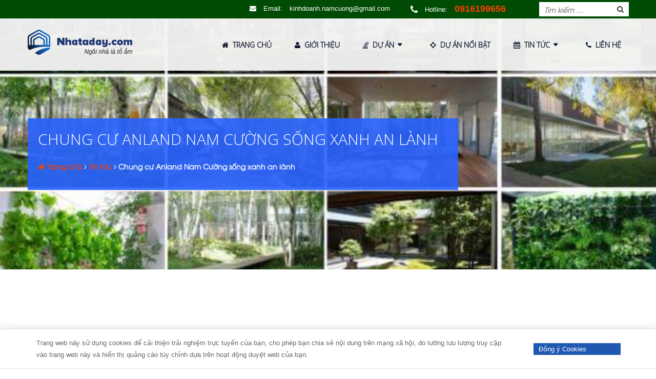

--- FILE ---
content_type: text/html; charset=UTF-8
request_url: https://nhataday.com/chung-cu-anland-nam-cuong-song-xanh-lanh.html
body_size: 20867
content:
<!DOCTYPE html> <html class="no-js" lang="vi"> <head> <meta charset="UTF-8"> <meta name="DC.title" content="Thông tin chung cư biệt thự liền kề tại Việt Nam" /> <meta name="geo.region" content="VN-HN" /> <meta name="geo.placename" content="Hà Nội" /> <meta name="geo.position" content="21.009046;105.789953" /> <meta name="ICBM" content="21.009046, 105.789953" /> <meta http-equiv="refresh" content="1800" /> <!-- Always force latest IE rendering engine (even in intranet) & Chrome Frame --> <!--[if IE ]> <meta http-equiv="X-UA-Compatible" content="IE=edge,chrome=1"> <![endif]--> <link rel="profile" href="https://gmpg.org/xfn/11" /> <link rel="icon" href="https://nhataday.com/wp-content/uploads/2016/05/favicon-ntd.ico" type="image/x-icon" /> <!--iOS/android/handheld specific --> <link rel="apple-touch-icon" href="https://nhataday.com/wp-content/themes/nhataday/images/apple-touch-icon.png" /> <meta name="viewport" content="width=device-width, initial-scale=1, maximum-scale=1"> <meta name="apple-mobile-web-app-capable" content="yes"> <meta name="apple-mobile-web-app-status-bar-style" content="black"> <link rel="prefetch" href="https://nhataday.com"> <link rel="prerender" href="https://nhataday.com"> <meta itemprop="name" content="Nhà ta đây" /> <meta itemprop="url" content="https://nhataday.com" /> <meta itemprop="creator accountablePerson" content="Xuyên Lê Thị" /> <link rel="pingback" href="https://nhataday.com/xmlrpc.php" /> <meta name='robots' content='index, follow, max-image-preview:large, max-snippet:-1, max-video-preview:-1' /> <style>img:is([sizes="auto" i], [sizes^="auto," i]) { contain-intrinsic-size: 3000px 1500px }</style> <script type="text/javascript">document.documentElement.className = document.documentElement.className.replace( /\bno-js\b/,'js' );</script> <!-- This site is optimized with the Yoast SEO plugin v23.8 - https://yoast.com/wordpress/plugins/seo/ --> <title>Chung cư Anland Nam Cường sống xanh an lành - Nhà ta đây</title> <link rel="canonical" href="https://nhataday.com/chung-cu-anland-nam-cuong-song-xanh-lanh.html" /> <meta property="og:locale" content="vi_VN" /> <meta property="og:type" content="article" /> <meta property="og:title" content="Chung cư Anland Nam Cường sống xanh an lành - Nhà ta đây" /> <meta property="og:description" content="Thiết kế không gian xanh, chung cư Anland được xây dựng theo mô hình sinh thái. Chắc chắn sẽ mang đến cuộc sống xanh an lành, đón sinh khí, tài lộc. Chung cư AnLand Nam Cường, xứng tầm đẳng cấp chủ sở hữu Chung cư Anland Nam Cường tọa lạc tại cửa ngõ khu đô thị Dương Nội. Đây là tổ hợp đa dạng các loại hình sản phẩm bao gồm căn hộ cao cấp, biệt thự, liền kề, shophouse. Với tổng diện tích 7.052m2 dự án không chỉ nơi thể hiện ý tưởng sáng tạo với kiến trúc độc" /> <meta property="og:url" content="https://nhataday.com/chung-cu-anland-nam-cuong-song-xanh-lanh.html" /> <meta property="og:site_name" content="Nhà ta đây" /> <meta property="article:publisher" content="https://www.facebook.com/nhataday" /> <meta property="article:published_time" content="2016-08-09T10:30:54+00:00" /> <meta property="article:modified_time" content="2023-12-14T03:28:36+00:00" /> <meta property="og:image" content="https://nhataday.com/wp-content/uploads/2016/08/tien-ich-chung-cu-hh01-complex-building-nam-cuong-kdt-duong-noi.jpg" /> <meta property="og:image:width" content="624" /> <meta property="og:image:height" content="476" /> <meta property="og:image:type" content="image/jpeg" /> <meta name="author" content="Lê Thị Xuyên" /> <meta name="twitter:card" content="summary_large_image" /> <meta name="twitter:creator" content="@nhataday" /> <meta name="twitter:site" content="@nhataday" /> <meta name="twitter:label1" content="Được viết bởi" /> <meta name="twitter:data1" content="Lê Thị Xuyên" /> <meta name="twitter:label2" content="Ước tính thời gian đọc" /> <meta name="twitter:data2" content="3 phút" /> <script type="application/ld+json" class="yoast-schema-graph">{"@context":"https://schema.org","@graph":[{"@type":"WebPage","@id":"https://nhataday.com/chung-cu-anland-nam-cuong-song-xanh-lanh.html","url":"https://nhataday.com/chung-cu-anland-nam-cuong-song-xanh-lanh.html","name":"Chung cư Anland Nam Cường sống xanh an lành - Nhà ta đây","isPartOf":{"@id":"https://nhataday.com/#website"},"primaryImageOfPage":{"@id":"https://nhataday.com/chung-cu-anland-nam-cuong-song-xanh-lanh.html#primaryimage"},"image":{"@id":"https://nhataday.com/chung-cu-anland-nam-cuong-song-xanh-lanh.html#primaryimage"},"thumbnailUrl":"https://nhataday.com/wp-content/uploads/2016/08/tien-ich-chung-cu-hh01-complex-building-nam-cuong-kdt-duong-noi.jpg","datePublished":"2016-08-09T10:30:54+00:00","dateModified":"2023-12-14T03:28:36+00:00","author":{"@id":"https://nhataday.com/#/schema/person/e1705bc8cd25503fbf0253cd3ac60424"},"breadcrumb":{"@id":"https://nhataday.com/chung-cu-anland-nam-cuong-song-xanh-lanh.html#breadcrumb"},"inLanguage":"vi","potentialAction":[{"@type":"ReadAction","target":["https://nhataday.com/chung-cu-anland-nam-cuong-song-xanh-lanh.html"]}]},{"@type":"ImageObject","inLanguage":"vi","@id":"https://nhataday.com/chung-cu-anland-nam-cuong-song-xanh-lanh.html#primaryimage","url":"https://nhataday.com/wp-content/uploads/2016/08/tien-ich-chung-cu-hh01-complex-building-nam-cuong-kdt-duong-noi.jpg","contentUrl":"https://nhataday.com/wp-content/uploads/2016/08/tien-ich-chung-cu-hh01-complex-building-nam-cuong-kdt-duong-noi.jpg","width":624,"height":476,"caption":"Dự án xanh Chung cư AnLand Nam Cường khu đô thị Dương Nội"},{"@type":"BreadcrumbList","@id":"https://nhataday.com/chung-cu-anland-nam-cuong-song-xanh-lanh.html#breadcrumb","itemListElement":[{"@type":"ListItem","position":1,"name":"Trang chủ","item":"https://nhataday.com/"},{"@type":"ListItem","position":2,"name":"Tin tức","item":"https://nhataday.com/tin-tuc"},{"@type":"ListItem","position":3,"name":"Chung cư Anland Nam Cường sống xanh an lành"}]},{"@type":"WebSite","@id":"https://nhataday.com/#website","url":"https://nhataday.com/","name":"Nhà ta đây","description":"Ngôi nhà là tổ ấm","potentialAction":[{"@type":"SearchAction","target":{"@type":"EntryPoint","urlTemplate":"https://nhataday.com/?s={search_term_string}"},"query-input":{"@type":"PropertyValueSpecification","valueRequired":true,"valueName":"search_term_string"}}],"inLanguage":"vi"},{"@type":"Person","@id":"https://nhataday.com/#/schema/person/e1705bc8cd25503fbf0253cd3ac60424","name":"Lê Thị Xuyên","image":{"@type":"ImageObject","inLanguage":"vi","@id":"https://nhataday.com/#/schema/person/image/","url":"https://secure.gravatar.com/avatar/5fa80ac051b7f1059176cea483aefa84ddc593d900279cdde5e04ed02701a19d?s=96&d=mm&r=g","contentUrl":"https://secure.gravatar.com/avatar/5fa80ac051b7f1059176cea483aefa84ddc593d900279cdde5e04ed02701a19d?s=96&d=mm&r=g","caption":"Lê Thị Xuyên"},"sameAs":["https://nhataday.com"],"url":"https://nhataday.com/author/xuyenlt"}]}</script> <!-- / Yoast SEO plugin. --> <link rel='dns-prefetch' href='//secure.gravatar.com' /> <link rel='dns-prefetch' href='//stats.wp.com' /> <link rel='dns-prefetch' href='//v0.wordpress.com' /> <link rel="alternate" type="application/rss+xml" title="Dòng thông tin Nhà ta đây &raquo;" href="https://nhataday.com/feed" /> <!-- <link rel='stylesheet' id='jetpack_related-posts-css' href='https://nhataday.com/wp-content/plugins/jetpack/modules/related-posts/related-posts.css' type='text/css' media='all' /> -->
<link rel="stylesheet" type="text/css" href="//nhataday.com/wp-content/cache/wpfc-minified/m05ncib7/hac52.css" media="all"/> <style id='classic-theme-styles-inline-css' type='text/css'> /*! This file is auto-generated */ .wp-block-button__link{color:#fff;background-color:#32373c;border-radius:9999px;box-shadow:none;text-decoration:none;padding:calc(.667em + 2px) calc(1.333em + 2px);font-size:1.125em}.wp-block-file__button{background:#32373c;color:#fff;text-decoration:none} </style> <!-- <link rel='stylesheet' id='mediaelement-css' href='https://nhataday.com/wp-includes/js/mediaelement/mediaelementplayer-legacy.min.css' type='text/css' media='all' /> --> <!-- <link rel='stylesheet' id='wp-mediaelement-css' href='https://nhataday.com/wp-includes/js/mediaelement/wp-mediaelement.min.css' type='text/css' media='all' /> -->
<link rel="stylesheet" type="text/css" href="//nhataday.com/wp-content/cache/wpfc-minified/2r2br2o2/h9kme.css" media="all"/> <style id='jetpack-sharing-buttons-style-inline-css' type='text/css'> .jetpack-sharing-buttons__services-list{display:flex;flex-direction:row;flex-wrap:wrap;gap:0;list-style-type:none;margin:5px;padding:0}.jetpack-sharing-buttons__services-list.has-small-icon-size{font-size:12px}.jetpack-sharing-buttons__services-list.has-normal-icon-size{font-size:16px}.jetpack-sharing-buttons__services-list.has-large-icon-size{font-size:24px}.jetpack-sharing-buttons__services-list.has-huge-icon-size{font-size:36px}@media print{.jetpack-sharing-buttons__services-list{display:none!important}}.editor-styles-wrapper .wp-block-jetpack-sharing-buttons{gap:0;padding-inline-start:0}ul.jetpack-sharing-buttons__services-list.has-background{padding:1.25em 2.375em} </style> <!-- <link rel='stylesheet' id='toc-style-css' href='https://nhataday.com/wp-content/plugins/wp-extra/assets/css/toc.css' type='text/css' media='all' /> --> <!-- <link rel='stylesheet' id='cookie-css' href='https://nhataday.com/wp-content/plugins/wp-extra/assets/css/cookie.css' type='text/css' media='all' /> --> <!-- <link rel='stylesheet' id='wp_review-style-css' href='https://nhataday.com/wp-content/plugins/wp-review/public/css/wp-review.css' type='text/css' media='all' /> --> <!-- <link rel='stylesheet' id='flexslider-css' href='https://nhataday.com/wp-content/themes/nhataday/css/flexslider.css' type='text/css' media='all' /> --> <!-- <link rel='stylesheet' id='prettyPhoto-css' href='https://nhataday.com/wp-content/themes/nhataday/css/prettyPhoto.css' type='text/css' media='all' /> --> <!-- <link rel='stylesheet' id='fontawesome-css' href='https://nhataday.com/wp-content/themes/nhataday/css/font-awesome.min.css' type='text/css' media='all' /> --> <!-- <link rel='stylesheet' id='stylesheet-css' href='https://nhataday.com/wp-content/themes/nhataday/style.css' type='text/css' media='all' /> -->
<link rel="stylesheet" type="text/css" href="//nhataday.com/wp-content/cache/wpfc-minified/kcqyiclf/hcpc6.css" media="all"/> <style id='stylesheet-inline-css' type='text/css'>	body {background-color:#ffffff; }	body {background-image: url( https://nhataday.com/wp-content/themes/nhataday/images/pattern38.png );} #mobile-menu-wrapper ul li a:hover, .postauthor h5, .single_post a, .textwidget a, #logo a, .pnavigation2 a, .sidebar.c-4-12 a:hover, .copyrights a:hover, footer .widget li a:hover, .sidebar.c-4-12 a:hover, .related-posts a:hover, .reply a, .title a:hover, .post-info a:hover, #tabber .inside li a:hover, .fn a, a, a:hover, .latestPost .title a:hover { color:#f84002; }	.pace .pace-progress, nav a#pull, #commentform input#submit:hover, .contactform #submit, .mts-subscribe input[type='submit'], #move-to-top:hover, #searchform .fa-search, #navigation ul .current-menu-item > a, #navigation ul li:hover > a, #tabber ul.tabs li a.selected, .tagcloud a:hover, #searchsubmit, .latestPost-review-wrapper, #search-image.sbutton, .pagination a:hover, .readMore a:hover, .currenttext, .single .pagination a:hover .currenttext, .widget .wpt_widget_content .tab_title.selected a, .widget .wp_review_tab_widget_content .tab_title.selected a, #slider .button-home:hover, #video .video-button:hover { background-color:#f84002; color: #fff!important; }	.flex-control-thumbs .flex-active{ border-top:3px solid #f84002;}	#slider { background-color:#673754; background-image:url(https://nhataday.com/wp-content/themes/nhataday/images/nobg.png);}	#slider .slidertitle, #slider .flex-caption, #slider .button-home { color:#ffffff;}	#slider .button-home { border-color:#ffffff;}	#features { background-color:#ffffff; background-image:url(https://nhataday.com/wp-content/themes/nhataday/images/nobg.png);}	#features .section-title, #features { color:#1f3473;}	#features .section-title-wrap:after { border-bottom-color:#1f3473;}	#video { background-color:#009688; background-image:url(https://nhataday.com/wp-content/uploads/2016/09/khu-do-thi-duong-noi-a-2.jpg);}	#video .section-title-two, #video, .video-button { color:#ffffff;}	#video .section-title-wrap:after, .video-button { border-color:#ffffff;}	#screenshots { background-color:#ffffff; background-image:url(https://nhataday.com/wp-content/themes/nhataday/images/nobg.png);}	#screenshots .section-title, #screenshots { color:#223671;}	#screenshots .section-title-wrap:after { border-bottom-color:#223671;}	#reviews { background-color:#ab5f6f; background-image:url(https://nhataday.com/wp-content/uploads/2016/05/news-bg.png);}	#reviews .section-title, #reviews { color:#ffffff;}	#reviews .section-title-wrap:after { border-bottom-color:#ffffff;}	#button-section { background-color:#fdfdfd; background-image:url(https://nhataday.com/wp-content/themes/nhataday/images/nobg.png);}	#button-section .section-title-two, #button-section { color:#1f3473;}	#contact { background-color:#49ac9b; background-image:url(https://demo.mythemeshop.com/apptheme/files/2014/07/contact_bg.jpg);}	#contact, #contact .section-title { color:#ffffff;}	#contact .contact-form input[type='submit'], .contact-email, .contact-phone { color:#49ac9b;}	#contact .section-title-wrap:after { border-bottom-color:#ffffff;}	.shareit { top: 282px; left: auto; z-index: 0; margin: 0 0 0 -140px; width: 90px; position: fixed; overflow: hidden; padding: 5px; border:none; border-right: 0; box-shadow: 0px 1px 2px rgba(0, 0, 0, 0.15); -webkit-box-shadow: 0px 1px 2px rgba(0, 0, 0, 0.15); -moz-box-shadow: 0px 1px 2px rgba(0, 0, 0, 0.15); background: #fff; }	.share-item {margin: 2px;}	.bypostauthor {padding: 3%!important; background: #fff; width: 94%!important; border: 2px solid #222; }	.bypostauthor:after { content: "\f044"; font-family: FontAwesome; position: absolute; right: -1px; top: 0px; line-height: 80px; padding: 0; font-size: 80px; color: rgba(34, 34, 34, 0.03); } </style> <!-- <link rel='stylesheet' id='responsive-css' href='https://nhataday.com/wp-content/themes/nhataday/css/responsive.css' type='text/css' media='all' /> --> <!-- <link rel='stylesheet' id='jetpack-carousel-swiper-css-css' href='https://nhataday.com/wp-content/plugins/jetpack/modules/carousel/swiper-bundle.css' type='text/css' media='all' /> --> <!-- <link rel='stylesheet' id='jetpack-carousel-css' href='https://nhataday.com/wp-content/plugins/jetpack/modules/carousel/jetpack-carousel.css' type='text/css' media='all' /> -->
<link rel="stylesheet" type="text/css" href="//nhataday.com/wp-content/cache/wpfc-minified/qjrvqdd9/hac52.css" media="all"/> <script type="text/javascript" id="jetpack_related-posts-js-extra"> /* <![CDATA[ */ var related_posts_js_options = {"post_heading":"h4"}; /* ]]> */ </script> <script src='//nhataday.com/wp-content/cache/wpfc-minified/kb3majd0/hcpc6.js' type="text/javascript"></script>
<!-- <script type="text/javascript" src="https://nhataday.com/wp-content/plugins/jetpack/_inc/build/related-posts/related-posts.min.js" id="jetpack_related-posts-js"></script> --> <!-- <script type="text/javascript" src="https://nhataday.com/wp-includes/js/jquery/jquery.min.js" id="jquery-core-js"></script> --> <link rel="https://api.w.org/" href="https://nhataday.com/wp-json/" /><link rel="alternate" title="JSON" type="application/json" href="https://nhataday.com/wp-json/wp/v2/posts/3451" /><link rel="alternate" title="oNhúng (JSON)" type="application/json+oembed" href="https://nhataday.com/wp-json/oembed/1.0/embed?url=https%3A%2F%2Fnhataday.com%2Fchung-cu-anland-nam-cuong-song-xanh-lanh.html" /> <link rel="alternate" title="oNhúng (XML)" type="text/xml+oembed" href="https://nhataday.com/wp-json/oembed/1.0/embed?url=https%3A%2F%2Fnhataday.com%2Fchung-cu-anland-nam-cuong-song-xanh-lanh.html&#038;format=xml" /> <style>img#wpstats{display:none}</style> <link href="//fonts.googleapis.com/css?family=Open+Sans:300&amp;subset=vietnamese" rel="stylesheet" type="text/css"> <style type="text/css"> .menu li, .menu li a { font-family: 'Open Sans'; font-weight: 300; font-size: 14px; color: #222222;text-transform: uppercase; } .latestPost .title a { font-family: 'Open Sans'; font-weight: 300; font-size: 30px; color: #222222;text-transform: uppercase; } .single-title { font-family: 'Open Sans'; font-weight: 300; font-size: 30px; color: #222222;text-transform: uppercase; } body { font-family: Helvetica, Arial, sans-serif; font-weight: normal; font-size: 15px; color: #222222; } #sidebars h3 { font-family: 'Open Sans'; font-weight: 300; font-size: 18px; color: #444444; } #sidebars .widget { font-family: Helvetica, Arial, sans-serif; font-weight: normal; font-size: 14px; color: #444444; } h1 { font-family: 'Open Sans'; font-weight: 300; font-size: 28px; color: #222222;text-transform: uppercase; } h2 { font-family: 'Open Sans'; font-weight: 300; font-size: 24px; color: #222222;text-transform: uppercase; } h3 { font-family: 'Open Sans'; font-weight: 300; font-size: 22px; color: #222222;text-transform: uppercase; } h4 { font-family: 'Open Sans'; font-weight: 300; font-size: 20px; color: #222222;text-transform: uppercase; } h5 { font-family: 'Open Sans'; font-weight: 300; font-size: 18px; color: #222222;text-transform: uppercase; } h6 { font-family: 'Open Sans'; font-weight: 300; font-size: 16px; color: #222222;text-transform: uppercase; } </style> <script> (function(i,s,o,g,r,a,m){i['GoogleAnalyticsObject']=r;i[r]=i[r]||function(){ (i[r].q=i[r].q||[]).push(arguments)},i[r].l=1*new Date();a=s.createElement(o), m=s.getElementsByTagName(o)[0];a.async=1;a.src=g;m.parentNode.insertBefore(a,m) })(window,document,'script','https://www.google-analytics.com/analytics.js','ga'); ga('create', 'UA-69990597-2', 'auto'); ga('send', 'pageview'); </script> <script> (function(i,s,o,g,r,a,m){i['GoogleAnalyticsObject']=r;i[r]=i[r]||function(){ (i[r].q=i[r].q||[]).push(arguments)},i[r].l=1*new Date();a=s.createElement(o), m=s.getElementsByTagName(o)[0];a.async=1;a.src=g;m.parentNode.insertBefore(a,m) })(window,document,'script','https://www.google-analytics.com/analytics.js','ga'); ga('create', 'UA-75236990-1', 'auto'); ga('send', 'pageview'); </script> <meta name="google-site-verification" content="4dSLQkCuFSQ8azAFz8og136ehaMmAjrVIZENKNikz0I" /> <meta name='yandex-verification' content='4f9502301cdfb841' /> <link rel="author" href="https://plus.google.com/u/0/104994047099925940675"/><script src="https://apis.google.com/js/platform.js" async defer></script> </head> <body data-rsssl=1 data-rsssl=1 id ="blog" class="wp-singular post-template-default single single-post postid-3451 single-format-standard wp-theme-nhataday main" itemscope itemtype="http://schema.org/WebPage"> <div class="main-container"> <div class="top-nav"> <div class="container"> <ul class="top-nav-menu"> <li id="header-search-form"> <form role="search" method="get" class="search-form" action="https://nhataday.com/"> <label> <input type="search" class="search-field" placeholder="Tìm kiếm …" value="" name="s" title="Tìm kiếm cho:" /> </label> <input type="submit" class="search-submit" value="Tìm kiếm" /> </form></li> <li> <i class="fa fa-phone" aria-hidden="true"></i>	Hotline: <span><a href="tel:0916199656">0916199656</a></span> </li> <li id="header-email"> <i class="fa fa-envelope" aria-hidden="true"></i>	Email: <span>kinhdoanh.namcuong@gmail.com</span> </li> </ul> </div> </div> <header class="main-header clearfix" role="banner" itemscope itemtype="http://schema.org/WPHeader" id="sticky"> <div class="container"> <div id="header"> <div class="logo-wrap"> <h2 id="logo" class="image-logo" itemprop="headline"> <a href="https://nhataday.com"><img src="https://nhataday.com/wp-content/uploads/2016/06/logo-nhataday-small.png" alt="Nhà ta đây"></a> </h2><!-- END #logo --> </div> <div class="primary-navigation" role="navigation" itemscope itemtype="http://schema.org/SiteNavigationElement"> <nav id="navigation" class="clearfix"> <a href="#" id="pull" class="toggle-mobile-menu">Menu</a> <ul id="menu-main-menu" class="menu clearfix"><li id="menu-item-2228" class="menu-item menu-item-type-custom menu-item-object-custom"><a href="/"><i class="fa fa-home"></i> Trang chủ</a></li> <li id="menu-item-3892" class="menu-item menu-item-type-post_type menu-item-object-page"><a href="https://nhataday.com/gioi-thieu"><i class="fa fa-user"></i> Giới thiệu</a></li> <li id="menu-item-3887" class="menu-item menu-item-type-custom menu-item-object-custom menu-item-has-children"><a href="#"><i class="fa fa-stack-overflow"></i> Dự án</a> <ul class="sub-menu"> <li id="menu-item-3522" class="menu-item menu-item-type-taxonomy menu-item-object-category menu-item-has-children"><a href="https://nhataday.com/nam-cuong"><i class="fa fa-globe"></i> Nam Cường</a> <ul class="sub-menu"> <li id="menu-item-3524" class="menu-item menu-item-type-taxonomy menu-item-object-category menu-item-has-children"><a href="https://nhataday.com/nam-cuong/chung-cu-anland"><i class="fa fa-building-o"></i> Chung cư</a> <ul class="sub-menu"> <li id="menu-item-3885" class="menu-item menu-item-type-custom menu-item-object-custom"><a href="https://chungcusinhloi.com/chung-cu-ha-noi/chung-cu-anland-nam-cuong-khu-thi-duong-noi"><i class="fa fa-building-o"></i> Chung cư Anland</a></li> <li id="menu-item-3883" class="menu-item menu-item-type-custom menu-item-object-custom"><a href="https://anlandpremium.com/"><i class="fa fa-building-o"></i> Anland Premium</a></li> <li id="menu-item-3920" class="menu-item menu-item-type-custom menu-item-object-custom"><a href="http://anlandlakeview.com"><i class="fa fa-list"></i> Anland Lake View</a></li> </ul> </li> <li id="menu-item-3523" class="menu-item menu-item-type-taxonomy menu-item-object-category menu-item-has-children"><a href="https://nhataday.com/nam-cuong/biet-thu-duong-noi"><i class="fa fa-globe"></i> Biệt thự</a> <ul class="sub-menu"> <li id="menu-item-3881" class="menu-item menu-item-type-post_type menu-item-object-post"><a href="https://nhataday.com/biet-thu-an-vuong-villa-khu-a-mo-rong-khu-do-thi-duong-noi.html"><i class="fa fa-th"></i> An Vượng Dương Nội</a></li> <li id="menu-item-3886" class="menu-item menu-item-type-custom menu-item-object-custom"><a href="http://namcuong.villas"><i class="fa fa-th-large"></i> Biệt thự Dương Nội</a></li> </ul> </li> <li id="menu-item-3879" class="menu-item menu-item-type-custom menu-item-object-custom"><a href="http://namcuong.villas/biet-thu-an-vuong-villa-biet-thu-khu-a-mo-rong-khu-do-thi-duong-noi"><i class="fa fa-home"></i> An Vượng Villa</a></li> <li id="menu-item-3880" class="menu-item menu-item-type-custom menu-item-object-custom"><a href="https://anvuongvilla.vn"><i class="fa fa-archive"></i> Biệt thự An Vượng</a></li> <li id="menu-item-4043" class="menu-item menu-item-type-custom menu-item-object-custom"><a href="http://bietthuanquy.com"><i class="fa fa-crosshairs"></i> An Quý Villa</a></li> <li id="menu-item-3895" class="menu-item menu-item-type-custom menu-item-object-custom"><a href="http://namcuong.villas/biet-thu-phung-khoang-nam-cuong"><i class="fa fa-archive"></i> Biệt thự Phùng Khoang</a></li> <li id="menu-item-4045" class="menu-item menu-item-type-custom menu-item-object-custom"><a href="https://batdongsannamcuong.com/biet-thu-an-quy-villa-duong-noi"><i class="fa fa-th-large"></i> Biệt thự An Quý</a></li> </ul> </li> <li id="menu-item-3889" class="menu-item menu-item-type-taxonomy menu-item-object-category menu-item-has-children"><a href="https://nhataday.com/du-an-vingroup"><i class="fa fa-fire"></i> Vingroup</a> <ul class="sub-menu"> <li id="menu-item-3890" class="menu-item menu-item-type-taxonomy menu-item-object-category"><a href="https://nhataday.com/du-an-vingroup/vinhomes"><i class="fa fa-fire"></i> Vinhomes</a></li> <li id="menu-item-3891" class="menu-item menu-item-type-taxonomy menu-item-object-category"><a href="https://nhataday.com/du-an-vingroup/vinpearl"><i class="fa fa-fire"></i> Vinpearl</a></li> </ul> </li> <li id="menu-item-3888" class="menu-item menu-item-type-taxonomy menu-item-object-category"><a href="https://nhataday.com/du-an-sungroup"><i class="fa fa-sun-o"></i> Sungroup</a></li> <li id="menu-item-3910" class="menu-item menu-item-type-taxonomy menu-item-object-category menu-item-has-children"><a href="https://nhataday.com/du-an-flc-group"><i class="fa fa-facebook-square"></i> Dự án FLC Group</a> <ul class="sub-menu"> <li id="menu-item-3902" class="menu-item menu-item-type-custom menu-item-object-custom"><a href="https://cungdatmocchau.com"><i class="fa fa-dot-circle-o"></i> Đất Mộc Châu</a></li> </ul> </li> </ul> </li> <li id="menu-item-2882" class="menu-item menu-item-type-taxonomy menu-item-object-category"><a href="https://nhataday.com/du-an-khac"><i class="fa fa-crosshairs"></i> Dự án nổi bật</a></li> <li id="menu-item-2613" class="menu-item menu-item-type-post_type menu-item-object-page menu-item-has-children"><a href="https://nhataday.com/tin-tuc"><i class="fa fa-calendar"></i> Tin tức</a> <ul class="sub-menu"> <li id="menu-item-2574" class="menu-item menu-item-type-taxonomy menu-item-object-category"><a href="https://nhataday.com/tin-du-an"><i class="fa fa-signal"></i> Tin dự án</a></li> <li id="menu-item-2576" class="menu-item menu-item-type-taxonomy menu-item-object-category"><a href="https://nhataday.com/tin-tuc-bat-dong-san"><i class="fa fa-building-o"></i> Tin tức bất động sản</a></li> <li id="menu-item-2575" class="menu-item menu-item-type-taxonomy menu-item-object-category current-post-ancestor current-menu-parent current-post-parent"><a href="https://nhataday.com/tin-tuc"><i class="fa fa-pencil-square-o"></i> Tin tức tổng hợp</a></li> </ul> </li> <li id="menu-item-2849" class="menu-item menu-item-type-post_type menu-item-object-page"><a rel="nofollow" href="https://nhataday.com/lien-he"><i class="fa fa-phone"></i> Liên hệ</a></li> </ul></nav> </div> </div><!--#header--> </div><!--.container--> </header> <div id="catcher"></div> <link sync rel="stylesheet" href="https://www.anland3.com/wp-content/themes/vnsquare/css/phone.css"> <div class="post-image-full" style="background: url(https://nhataday.com/wp-content/uploads/2016/08/tien-ich-chung-cu-hh01-complex-building-nam-cuong-kdt-duong-noi.jpg)"> <div class="container"> <header class="post-head-info"> <h1 class="title single-title entry-title" itemprop="headline">Chung cư Anland Nam Cường sống xanh an lành</h1> <div class="breadcrumb" xmlns:v="http://rdf.data-vocabulary.org/"><span typeof="v:Breadcrumb"><a rel="v:url" property="v:title" href="https://nhataday.com" rel="nofollow"><i class="fa fa-home"></i>&nbsp;Trang chủ</a></span>&nbsp;<i class='fa fa-angle-right'></i>&nbsp;<span typeof="v:Breadcrumb"><a href="https://nhataday.com/tin-tuc" rel="v:url" property="v:title">Tin tức</a></span>&nbsp;<i class="fa fa-angle-right"></i>&nbsp;<span typeof='v:Breadcrumb'><span property='v:title'>Chung cư Anland Nam Cường sống xanh an lành</span></span></div> </header><!--.headline_area--> </div> </div> <div class="container"> <article class="article" itemscope itemtype="http://schema.org/BlogPosting"> <div id="page" class="single container"> <div id="content_box"> <div class="post-info"> </div> <div id="post-3451" class="g post post-3451 type-post status-publish format-standard has-post-thumbnail hentry category-tin-tuc tag-an-lanh tag-anland tag-song-xanh has_thumb"> <div class="single_post clearfix"> <div class="post-single-content box mark-links entry-content"> <div class="ntd-post-meta"> <div itemprop='publisher' itemscope='' itemtype='https://schema.org/Organization'> <div itemprop='logo' itemscope='' itemtype='https://schema.org/ImageObject' style='display:none;'> <img src='https://nhataday.com/wp-content/uploads/2016/05/nhataday-logo.png'/> <meta content='https://nhataday.com/wp-content/uploads/2016/05/nhataday-logo.png' itemprop='url'/> <meta content='269' itemprop='width'/> <meta content='65' itemprop='height'/> </div> <meta content='Nhataday.com' itemprop='name'/> </div> <div itemprop="author">Lê Thị Xuyên</div> <div itemprop="datePublished" content="09/08/2016">09/08/2016</div> <div itemprop="dateModified" content="09/08/2016">09/08/2016</div> <div itemscope itemprop="image" itemtype="http://schema.org/ImageObject"> <img src="https://nhataday.com/wp-content/uploads/2016/08/tien-ich-chung-cu-hh01-complex-building-nam-cuong-kdt-duong-noi.jpg" alt="Chung cư Anland Nam Cường sống xanh an lành" itemprop="contentUrl" /> <meta content='https://nhataday.com/wp-content/uploads/2016/08/tien-ich-chung-cu-hh01-complex-building-nam-cuong-kdt-duong-noi.jpg' itemprop='url'/> <meta content='600' itemprop='width'/> <meta content='600' itemprop='height'/> </div> </div> <div itemprop="mainEntityOfPage"> <div class="thecontent" itemprop="articleBody"> <p style="text-align: justify">Thiết kế không gian xanh, <a href="https://nhataday.com/chung-cu-anland-nam-cuong-khu-thi-moi-duong-noi.html">chung cư Anland</a> được xây dựng theo mô hình sinh thái. Chắc chắn sẽ mang đến cuộc sống xanh an lành, đón sinh khí, tài lộc.</p> <h3 style="text-align: justify"><strong>Chung cư AnLand Nam Cường, xứng tầm đẳng cấp chủ sở hữu</strong></h3> <p style="text-align: justify">Chung cư Anland Nam Cường tọa lạc tại cửa ngõ khu đô thị Dương Nội. Đây là tổ hợp đa dạng các loại hình sản phẩm bao gồm căn hộ cao cấp, biệt thự, liền kề, shophouse. Với tổng diện tích 7.052m2 dự án không chỉ nơi thể hiện ý tưởng sáng tạo với kiến trúc độc đáo. Mà còn là một không gian sống tiện lợi và thân thiện, xứng tầm đẳng cấp chủ sở hữu.</p> <p style="text-align: justify">Đồng hồ Breitling Replica tốt nhất được bán trực tuyến trên <a href="https://www.breitlingreplica.top/Replica-Breitling-Avenger.htm">www.breitlingreplica.top/Replica-Breitling-Avenger.htm</a><img fetchpriority="high" decoding="async" data-attachment-id="3160" data-permalink="https://nhataday.com/chung-cu-hh01-complex-building-nam-cuong-khu-thi-duong-noi.html/tien-ich-chung-cu-hh01-complex-building-nam-cuong-kdt-duong-noi" data-orig-file="https://nhataday.com/wp-content/uploads/2016/07/tien-ich-chung-cu-hh01-complex-building-nam-cuong-kdt-duong-noi.jpg" data-orig-size="624,476" data-comments-opened="0" data-image-meta="{&quot;aperture&quot;:&quot;0&quot;,&quot;credit&quot;:&quot;&quot;,&quot;camera&quot;:&quot;&quot;,&quot;caption&quot;:&quot;&quot;,&quot;created_timestamp&quot;:&quot;0&quot;,&quot;copyright&quot;:&quot;&quot;,&quot;focal_length&quot;:&quot;0&quot;,&quot;iso&quot;:&quot;0&quot;,&quot;shutter_speed&quot;:&quot;0&quot;,&quot;title&quot;:&quot;&quot;,&quot;orientation&quot;:&quot;0&quot;}" data-image-title="Không gian xanh mát bên trong dự án Chung cư HH01 Complex Building Nam Cường" data-image-description="&lt;p&gt;Không gian xanh mát bên trong dự án Chung cư HH01 Complex Building Nam Cường&lt;/p&gt; " data-image-caption="&lt;p&gt;Không gian xanh mát bên trong dự án Chung cư HH01 Complex Building Nam Cường&lt;/p&gt; " data-medium-file="https://nhataday.com/wp-content/uploads/2016/07/tien-ich-chung-cu-hh01-complex-building-nam-cuong-kdt-duong-noi-300x229.jpg" data-large-file="https://nhataday.com/wp-content/uploads/2016/07/tien-ich-chung-cu-hh01-complex-building-nam-cuong-kdt-duong-noi.jpg" class="aligncenter wp-image-3160 size-full" src="https://nhataday.com/wp-content/uploads/2016/07/tien-ich-chung-cu-hh01-complex-building-nam-cuong-kdt-duong-noi.jpg" width="624" height="476" srcset="https://nhataday.com/wp-content/uploads/2016/07/tien-ich-chung-cu-hh01-complex-building-nam-cuong-kdt-duong-noi.jpg 624w, https://nhataday.com/wp-content/uploads/2016/07/tien-ich-chung-cu-hh01-complex-building-nam-cuong-kdt-duong-noi-300x229.jpg 300w" sizes="(max-width: 624px) 100vw, 624px" /></p> <p style="text-align: justify">Quy hoạch bao gồm 2 tòa tháp cao 25 tầng. Trong đó tòa HH01A có 3 tầng trung tâm thương mại, tòa HH01B có 2 tầng trung tâm thương mại. Anland  Nam Cường được chủ đầu tư xây dựng là mô hình sinh thái. Mang đến không gian xanh, tạo ra vùng đất xnah tươi bền vững cho thế hệ tương lai. Mô hình sinh thái cấp độ 3 với mật độ tỉ lệ phủ xanh đầu người lớn với hồ điều hòa rộng lớn rộng 12 ha. Hồ bách hợp thủy không chỉ cung cấp nguồn nước tưới cây tự động quanh dự án. Mà còn mang đến không khí trong lành thoáng mát.</p> <p style="text-align: justify">Tại đây có hệ thống lọc nước bể bơi tốt nhất thế giới. Nơi đầu tiên tại Việt Nam bạn có thể uống trực tiếp nước tại bể. Tọa lạc tại vị trí đắc địa, trung tâm phía Tây. Cư dân Anland ngoài thừa hưởng hệ thống hạ tầng tiện ích ngoại khu đồng bộ. Còn được tận hưởng hệ thống tiện ích nội khu hoàn hảo. Thiết kế tôn trọng không gian xanh <a href="https://nhataday.com/chung-cu-anland-nam-cuong-khu-thi-moi-duong-noi.html">Chung cư Anland Nam Cường</a> chắc chắn sẽ là nơi an cư lý tưởng. Bạn có nhiều nơi để đi, nhưng chỉ có 1 nơi để về. Vì vậy hãy lựa chọn cho mình một “chốn về” đúng nghĩa AnLand là một nơi như vậy sống xanh an lành.</p> <p>Trang web <a href="https://www.rolexreplicaswissmade.com/Watches/Explorer-and-Explorer-II.php">www.rolexreplicaswissmade.com/Watches/Explorer-and-Explorer-II.php</a> bán những chiếc đồng hồ Thụy Sĩ tốt nhất trên toàn thế giới và bạn có thể mua được những chiếc đồng hồ giả chất lượng hàng đầu với giá rẻ hơn.</p> <div class="author-box"><div class="author-photo"><img decoding="async" data-attachment-id="2247" data-permalink="https://nhataday.com/a-cung" data-orig-file="https://nhataday.com/wp-content/uploads/2016/05/a-cung.png" data-orig-size="570,472" data-comments-opened="0" data-image-meta="{&quot;aperture&quot;:&quot;0&quot;,&quot;credit&quot;:&quot;&quot;,&quot;camera&quot;:&quot;&quot;,&quot;caption&quot;:&quot;&quot;,&quot;created_timestamp&quot;:&quot;0&quot;,&quot;copyright&quot;:&quot;&quot;,&quot;focal_length&quot;:&quot;0&quot;,&quot;iso&quot;:&quot;0&quot;,&quot;shutter_speed&quot;:&quot;0&quot;,&quot;title&quot;:&quot;&quot;,&quot;orientation&quot;:&quot;0&quot;}" data-image-title="a-cung" data-image-description="" data-image-caption="" data-medium-file="https://nhataday.com/wp-content/uploads/2016/05/a-cung-300x248.png" data-large-file="https://nhataday.com/wp-content/uploads/2016/05/a-cung.png" class=" wp-image-2247 alignleft" src="https://nhataday.com/wp-content/uploads/2016/05/a-cung.png" alt="a-cung" width="170" height="141" srcset="https://nhataday.com/wp-content/uploads/2016/05/a-cung.png 570w, https://nhataday.com/wp-content/uploads/2016/05/a-cung-300x248.png 300w" sizes="(max-width: 170px) 100vw, 170px" /></div> <div class="author-name"> <h3 class="about-name">ĐINH VĂN CUNG</h3> <div class="about-name-desc"><strong>Kinh nghiệm hơn 6 năm tư vấn Bất động sản</strong></div> <div class="about-desc">Luôn xác định bất động sản là nghề lâu dài và có chiến lược phát triển lâu dài cùng với sự phát triển của bất động sản chuyên nghiệp hơn qua mỗi năm. Xây dựng hệ thống truyền thông chuyên nghiệp, với những thông tin chính xác và nhanh nhất đến với khách hàng.</div> </div></div> <div id='jp-relatedposts' class='jp-relatedposts' > <h3 class="jp-relatedposts-headline"><em>Có liên quan</em></h3> </div></div> </div> <div class="tags"><a rel="nofollow" href="https://nhataday.com/tag/an-lanh" rel="tag" itemprop="keywords">an lành</a> <a rel="nofollow" href="https://nhataday.com/tag/anland" rel="tag" itemprop="keywords">anland</a> <a rel="nofollow" href="https://nhataday.com/tag/song-xanh" rel="tag" itemprop="keywords">sống xanh</a></div> </div> </div><!--.post-content box mark-links--> <div class="fb-comment"> <div class="fb-comments" data-href="https://nhataday.com/chung-cu-anland-nam-cuong-song-xanh-lanh.html" data-width="772" data-numposts="5"></div> </div> <!-- Start Related Posts --> <div class="related-posts"><h4>Các dự án liên quan</h4><div class="clear"> <article class="latestPost excerpt "> <a href="https://nhataday.com/chung-cu-anland-nam-cuong-don-dau-sinh-khi.html" title="Chung cư AnLand Nam Cường đón đầu sinh khí" rel="nofollow" id="featured-thumbnail"> <div class="featured-thumbnail"><img width="230" height="230" src="https://nhataday.com/wp-content/uploads/2016/06/chung-cu-Sky-Garden-Tower1-230x230.jpg" class="attachment-widgetthumb size-widgetthumb wp-post-image" alt="" title="" decoding="async" srcset="https://nhataday.com/wp-content/uploads/2016/06/chung-cu-Sky-Garden-Tower1-230x230.jpg 230w, https://nhataday.com/wp-content/uploads/2016/06/chung-cu-Sky-Garden-Tower1-150x150.jpg 150w, https://nhataday.com/wp-content/uploads/2016/06/chung-cu-Sky-Garden-Tower1-65x65.jpg 65w, https://nhataday.com/wp-content/uploads/2016/06/chung-cu-Sky-Garden-Tower1-130x130.jpg 130w" sizes="(max-width: 230px) 100vw, 230px" data-attachment-id="3075" data-permalink="https://nhataday.com/nhung-diem-khien-chung-cu-hongkong-tower-thu-hut-khach-hang.html/chung-cu-sky-garden-tower1" data-orig-file="https://nhataday.com/wp-content/uploads/2016/06/chung-cu-Sky-Garden-Tower1.jpg" data-orig-size="600,451" data-comments-opened="0" data-image-meta="{&quot;aperture&quot;:&quot;0&quot;,&quot;credit&quot;:&quot;&quot;,&quot;camera&quot;:&quot;&quot;,&quot;caption&quot;:&quot;&quot;,&quot;created_timestamp&quot;:&quot;0&quot;,&quot;copyright&quot;:&quot;&quot;,&quot;focal_length&quot;:&quot;0&quot;,&quot;iso&quot;:&quot;0&quot;,&quot;shutter_speed&quot;:&quot;0&quot;,&quot;title&quot;:&quot;&quot;,&quot;orientation&quot;:&quot;0&quot;}" data-image-title="" data-image-description="" data-image-caption="" data-medium-file="https://nhataday.com/wp-content/uploads/2016/06/chung-cu-Sky-Garden-Tower1-300x226.jpg" data-large-file="https://nhataday.com/wp-content/uploads/2016/06/chung-cu-Sky-Garden-Tower1.jpg" /></div></a> <header> <h2 class="title front-view-title"><a href="https://nhataday.com/chung-cu-anland-nam-cuong-don-dau-sinh-khi.html" title="Chung cư AnLand Nam Cường đón đầu sinh khí">Chung cư AnLand Nam Cường đón đầu sinh khí</a></h2> </header> </article><!--.post.excerpt--> <article class="latestPost excerpt "> <a href="https://nhataday.com/tam-huyet-cua-chu-dau-tu-nam-cuong-khi-thuc-hien-du-chung-cu-anland-nam-cuong.html" title="Tâm huyết của chủ đầu tư Nam Cường khi thực hiện dự án Chung cư AnLand Nam Cường" rel="nofollow" id="featured-thumbnail"> <div class="featured-thumbnail"><img width="230" height="230" src="https://nhataday.com/wp-content/uploads/2016/07/chung-cu-anland-nam-cuong-hh01-complex-building-nam-cuong-duong-noi-230x230.jpg" class="attachment-widgetthumb size-widgetthumb wp-post-image" alt="Chung cư AnLand Nam Cường, chung cư AnLand HH01 Complex Building Nam Cường Dương Nội" title="" decoding="async" loading="lazy" srcset="https://nhataday.com/wp-content/uploads/2016/07/chung-cu-anland-nam-cuong-hh01-complex-building-nam-cuong-duong-noi-230x230.jpg 230w, https://nhataday.com/wp-content/uploads/2016/07/chung-cu-anland-nam-cuong-hh01-complex-building-nam-cuong-duong-noi-150x150.jpg 150w, https://nhataday.com/wp-content/uploads/2016/07/chung-cu-anland-nam-cuong-hh01-complex-building-nam-cuong-duong-noi-65x65.jpg 65w, https://nhataday.com/wp-content/uploads/2016/07/chung-cu-anland-nam-cuong-hh01-complex-building-nam-cuong-duong-noi-130x130.jpg 130w" sizes="auto, (max-width: 230px) 100vw, 230px" data-attachment-id="3344" data-permalink="https://nhataday.com/chung-cu-anland-nam-cuong-khu-thi-moi-duong-noi.html/chung-cu-anland-nam-cuong-hh01-complex-building-nam-cuong-duong-noi" data-orig-file="https://nhataday.com/wp-content/uploads/2016/07/chung-cu-anland-nam-cuong-hh01-complex-building-nam-cuong-duong-noi.jpg" data-orig-size="1057,365" data-comments-opened="0" data-image-meta="{&quot;aperture&quot;:&quot;0&quot;,&quot;credit&quot;:&quot;&quot;,&quot;camera&quot;:&quot;&quot;,&quot;caption&quot;:&quot;&quot;,&quot;created_timestamp&quot;:&quot;0&quot;,&quot;copyright&quot;:&quot;&quot;,&quot;focal_length&quot;:&quot;0&quot;,&quot;iso&quot;:&quot;0&quot;,&quot;shutter_speed&quot;:&quot;0&quot;,&quot;title&quot;:&quot;&quot;,&quot;orientation&quot;:&quot;0&quot;}" data-image-title="Chung cư AnLand Nam Cường, chung cư AnLand HH01 Complex Building Nam Cường Dương Nội" data-image-description="&lt;p&gt;Chung cư AnLand Nam Cường, chung cư AnLand HH01 Complex Building Nam Cường Dương Nội&lt;/p&gt; " data-image-caption="&lt;p&gt;Chung cư AnLand Nam Cường, chung cư AnLand HH01 Complex Building Nam Cường Dương Nội&lt;/p&gt; " data-medium-file="https://nhataday.com/wp-content/uploads/2016/07/chung-cu-anland-nam-cuong-hh01-complex-building-nam-cuong-duong-noi-300x104.jpg" data-large-file="https://nhataday.com/wp-content/uploads/2016/07/chung-cu-anland-nam-cuong-hh01-complex-building-nam-cuong-duong-noi-1024x354.jpg" /></div></a> <header> <h2 class="title front-view-title"><a href="https://nhataday.com/tam-huyet-cua-chu-dau-tu-nam-cuong-khi-thuc-hien-du-chung-cu-anland-nam-cuong.html" title="Tâm huyết của chủ đầu tư Nam Cường khi thực hiện dự án Chung cư AnLand Nam Cường">Tâm huyết của chủ đầu tư Nam Cường khi thực hiện dự án Chung cư AnLand Nam Cường</a></h2> </header> </article><!--.post.excerpt--> <article class="latestPost excerpt last"> <a href="https://nhataday.com/noi-hien-dai-diem-nhan-tai-chung-cu-anland-nam-cuong.html" title="Nội thất hiện đại – điểm nhấn tại Chung cư Anland Nam Cường" rel="nofollow" id="featured-thumbnail"> <div class="featured-thumbnail"><img width="230" height="230" src="https://nhataday.com/wp-content/uploads/2016/09/noi-that-anland-230x230.jpg" class="attachment-widgetthumb size-widgetthumb wp-post-image" alt="" title="" decoding="async" loading="lazy" srcset="https://nhataday.com/wp-content/uploads/2016/09/noi-that-anland-230x230.jpg 230w, https://nhataday.com/wp-content/uploads/2016/09/noi-that-anland-150x150.jpg 150w, https://nhataday.com/wp-content/uploads/2016/09/noi-that-anland-65x65.jpg 65w, https://nhataday.com/wp-content/uploads/2016/09/noi-that-anland-130x130.jpg 130w" sizes="auto, (max-width: 230px) 100vw, 230px" data-attachment-id="3703" data-permalink="https://nhataday.com/noi-hien-dai-diem-nhan-tai-chung-cu-anland-nam-cuong.html/noi-that-anland" data-orig-file="https://nhataday.com/wp-content/uploads/2016/09/noi-that-anland.jpg" data-orig-size="704,435" data-comments-opened="0" data-image-meta="{&quot;aperture&quot;:&quot;0&quot;,&quot;credit&quot;:&quot;&quot;,&quot;camera&quot;:&quot;&quot;,&quot;caption&quot;:&quot;&quot;,&quot;created_timestamp&quot;:&quot;0&quot;,&quot;copyright&quot;:&quot;&quot;,&quot;focal_length&quot;:&quot;0&quot;,&quot;iso&quot;:&quot;0&quot;,&quot;shutter_speed&quot;:&quot;0&quot;,&quot;title&quot;:&quot;&quot;,&quot;orientation&quot;:&quot;0&quot;}" data-image-title="" data-image-description="" data-image-caption="" data-medium-file="https://nhataday.com/wp-content/uploads/2016/09/noi-that-anland-300x185.jpg" data-large-file="https://nhataday.com/wp-content/uploads/2016/09/noi-that-anland.jpg" /></div></a> <header> <h2 class="title front-view-title"><a href="https://nhataday.com/noi-hien-dai-diem-nhan-tai-chung-cu-anland-nam-cuong.html" title="Nội thất hiện đại – điểm nhấn tại Chung cư Anland Nam Cường">Nội thất hiện đại – điểm nhấn tại Chung cư Anland Nam Cường</a></h2> </header> </article><!--.post.excerpt--> </div></div> <!-- .related-posts --> </div><!--.g post--> </div> </div> </article> <div class="post-sidebar" data-scroll-reveal="wait .2s and then ease-in-out 100px"> <aside class="sidebar c-4-12" role="complementary" itemscope itemtype="http://schema.org/WPSideBar"> <div id="sidebars" class="g"> <div class="sidebar"> <ul class="sidebar_list"> <div id="text-2" class="widget widget_text"><div class="widget-content"><div class="textwidget"><!-- <div class="textwidget"><div itemscope="" itemtype="http://schema.org/Event"> <a itemprop="url" href="https://nhataday.com/chung-cu-anland-nam-cuong-khu-thi-moi-duong-noi.html"> <span itemprop="name">Đặt chỗ CH Anland Nam Cường</span> </a> <meta itemprop="startDate" content="2016-11-01T20:00">Tue, 1/11/16 8:00 a.m. <div itemprop="location" itemscope="" itemtype="http://schema.org/Place"> <a itemprop="url" href="https://nhataday.com/chung-cu-anland-nam-cuong-khu-thi-moi-duong-noi.html">CT:</a> <span itemprop="name">Nhận ưu đãi hấp dẫn</span> <div itemprop="address" itemscope="" itemtype="http://schema.org/PostalAddress"> <span itemprop="addressLocality">Ha Noi</span>, <span itemprop="addressRegion">Viet Nam</span> </div> </div> </div> <div itemscope="" itemtype="http://schema.org/Event"> <a itemprop="url" href="https://nhataday.com/chung-cu-anland-nam-cuong-khu-thi-moi-duong-noi.html"> <span itemprop="name">Chung cư AnLand dự án xanh</span> </a> <meta itemprop="startDate" content="2016-11-02T20:00">Wed, 2/11/16 8:00 a.m. <div itemprop="location" itemscope="" itemtype="http://schema.org/Place"> <a itemprop="url" href="https://nhataday.com/chung-cu-anland-nam-cuong-khu-thi-moi-duong-noi.html">CT:</a> <span itemprop="name">Cam kết đúng tiến độ</span> <div itemprop="address" itemscope="" itemtype="http://schema.org/PostalAddress"> <span itemprop="addressLocality">Ha Noi</span>, <span itemprop="addressRegion">Viet Nam</span> </div> </div> </div> <div itemscope="" itemtype="http://schema.org/Event"> <a itemprop="url" href="https://nhataday.com/chung-cu-anland-nam-cuong-khu-thi-moi-duong-noi.html"> <span itemprop="name">Nhận bộ tài liệu đầy đủ</span> </a> <meta itemprop="startDate" content="2016-11-03T20:00">Thu, 3/11/16 8:00 a.m. <div itemprop="location" itemscope="" itemtype="http://schema.org/Place"> <a itemprop="url" href="https://nhataday.com/chung-cu-anland-nam-cuong-khu-thi-moi-duong-noi.html">CT:</a> <span itemprop="name">Hotline: 0901986888</span> <div itemprop="address" itemscope="" itemtype="http://schema.org/PostalAddress"> <span itemprop="addressLocality">Ha Noi</span>, <span itemprop="addressRegion">Viet Nam</span> </div> </div> </div></div> --></div> </div></div><div id="text-3" class="widget widget_text"><div class="widget-content"><h3 class="widget-title">Tìm kiếm</h3><div class="textwidget"><script> (function() { var cx = '016586387509568303492:eph5nm0nd4w'; var gcse = document.createElement('script'); gcse.type = 'text/javascript'; gcse.async = true; gcse.src = 'https://cse.google.com/cse.js?cx=' + cx; var s = document.getElementsByTagName('script')[0]; s.parentNode.insertBefore(gcse, s); })(); </script> <gcse:search></gcse:search></div> </div></div><div id="mts_related_posts_widget-2" class="widget widget_mts_related_posts_widget"><div class="widget-content"><h3 class="widget-title">Bài viết tương đồng</h3><ul class="related-posts-widget"><li> <a href="https://nhataday.com/7-quoc-gia-chi-can-co-tien-la-duoc-nhap-tich.html"> <img width="100" height="66" src="https://nhataday.com/wp-content/uploads/2016/07/Liên-bang-St.-Kitts-và-Nevis-100x66.jpg" class="attachment-widgetthumb_small size-widgetthumb_small wp-post-image" alt="Liên bang St. Kitts và Nevis" title="" decoding="async" loading="lazy" srcset="https://nhataday.com/wp-content/uploads/2016/07/Liên-bang-St.-Kitts-và-Nevis-100x66.jpg 100w, https://nhataday.com/wp-content/uploads/2016/07/Liên-bang-St.-Kitts-và-Nevis-300x200.jpg 300w" sizes="auto, (max-width: 100px) 100vw, 100px" data-attachment-id="3208" data-permalink="https://nhataday.com/7-quoc-gia-chi-can-co-tien-la-duoc-nhap-tich.html/lien-bang-st-kitts-va-nevis" data-orig-file="https://nhataday.com/wp-content/uploads/2016/07/Liên-bang-St.-Kitts-và-Nevis.jpg" data-orig-size="600,450" data-comments-opened="0" data-image-meta="{&quot;aperture&quot;:&quot;0&quot;,&quot;credit&quot;:&quot;&quot;,&quot;camera&quot;:&quot;&quot;,&quot;caption&quot;:&quot;&quot;,&quot;created_timestamp&quot;:&quot;0&quot;,&quot;copyright&quot;:&quot;&quot;,&quot;focal_length&quot;:&quot;0&quot;,&quot;iso&quot;:&quot;0&quot;,&quot;shutter_speed&quot;:&quot;0&quot;,&quot;title&quot;:&quot;&quot;,&quot;orientation&quot;:&quot;0&quot;}" data-image-title="Liên bang St. Kitts và Nevis" data-image-description="&lt;p&gt;Liên bang St. Kitts và Nevis&lt;/p&gt; " data-image-caption="&lt;p&gt;Liên bang St. Kitts và Nevis&lt;/p&gt; " data-medium-file="https://nhataday.com/wp-content/uploads/2016/07/Liên-bang-St.-Kitts-và-Nevis-300x225.jpg" data-large-file="https://nhataday.com/wp-content/uploads/2016/07/Liên-bang-St.-Kitts-và-Nevis.jpg" />7 quốc gia chỉ cần có tiền là được nhập tịch </a> <div class="meta"> </div> <!--end .entry-meta--> <p>	Trong khi các quốc gia Trung Đông, Mỹ và châu&nbsp;&hellip;</p> </li> <li> <a href="https://nhataday.com/bao-anh-dang-la-thoi-diem-tot-de-mua-bat-dong-san-tai-viet-nam-a127.html"> <img width="100" height="66" src="https://nhataday.com/wp-content/uploads/2016/04/1161705821_vinhomesvinmeckiemhangtramtrieudongtuchothuecanhohangsang-100x66.jpg" class="attachment-widgetthumb_small size-widgetthumb_small wp-post-image" alt="Bệnh viện đa khoa quốc tê Vinmec" title="" decoding="async" loading="lazy" srcset="https://nhataday.com/wp-content/uploads/2016/04/1161705821_vinhomesvinmeckiemhangtramtrieudongtuchothuecanhohangsang-100x66.jpg 100w, https://nhataday.com/wp-content/uploads/2016/04/1161705821_vinhomesvinmeckiemhangtramtrieudongtuchothuecanhohangsang-300x200.jpg 300w" sizes="auto, (max-width: 100px) 100vw, 100px" data-attachment-id="1127" data-permalink="https://nhataday.com/bao-anh-dang-la-thoi-diem-tot-de-mua-bat-dong-san-tai-viet-nam-a127.html/bao-anh-dang-la-thoi-diem-tot-de-mua-bat-dong-san-tai-viet-nam-a127-2" data-orig-file="https://nhataday.com/wp-content/uploads/2016/04/1161705821_vinhomesvinmeckiemhangtramtrieudongtuchothuecanhohangsang.jpg" data-orig-size="640,352" data-comments-opened="0" data-image-meta="{&quot;aperture&quot;:&quot;0&quot;,&quot;credit&quot;:&quot;&quot;,&quot;camera&quot;:&quot;&quot;,&quot;caption&quot;:&quot;&quot;,&quot;created_timestamp&quot;:&quot;0&quot;,&quot;copyright&quot;:&quot;&quot;,&quot;focal_length&quot;:&quot;0&quot;,&quot;iso&quot;:&quot;0&quot;,&quot;shutter_speed&quot;:&quot;0&quot;,&quot;title&quot;:&quot;&quot;,&quot;orientation&quot;:&quot;0&quot;}" data-image-title="Bệnh viện đa khoa quốc tê Vinmec" data-image-description="&lt;p&gt;Bệnh viện đa khoa quốc tê Vinmec&lt;/p&gt; " data-image-caption="&lt;p&gt;Bệnh viện đa khoa quốc tê Vinmec&lt;/p&gt; " data-medium-file="https://nhataday.com/wp-content/uploads/2016/04/1161705821_vinhomesvinmeckiemhangtramtrieudongtuchothuecanhohangsang-300x165.jpg" data-large-file="https://nhataday.com/wp-content/uploads/2016/04/1161705821_vinhomesvinmeckiemhangtramtrieudongtuchothuecanhohangsang.jpg" />Báo Anh: Đang là thời điểm tốt để mua bất động sản tại Việt Nam </a> <div class="meta"> </div> <!--end .entry-meta--> <p>	Theo nhận định gần đây của tờ Thời báo Tài&nbsp;&hellip;</p> </li> <li> <a href="https://nhataday.com/tap-doan-vingroup-do-bo-dau-tu-vao-khu-vuc-tay-bac-a138.html"> <img width="100" height="66" src="https://nhataday.com/wp-content/uploads/2016/04/51777924_phoicanhtohopvincomplazanguyenthaihoc1460443094902-100x66.jpg" class="attachment-widgetthumb_small size-widgetthumb_small wp-post-image" alt="" title="" decoding="async" loading="lazy" srcset="https://nhataday.com/wp-content/uploads/2016/04/51777924_phoicanhtohopvincomplazanguyenthaihoc1460443094902-100x66.jpg 100w, https://nhataday.com/wp-content/uploads/2016/04/51777924_phoicanhtohopvincomplazanguyenthaihoc1460443094902-300x200.jpg 300w" sizes="auto, (max-width: 100px) 100vw, 100px" data-attachment-id="1138" data-permalink="https://nhataday.com/tap-doan-vingroup-do-bo-dau-tu-vao-khu-vuc-tay-bac-a138.html/tap-doan-vingroup-do-bo-dau-tu-vao-khu-vuc-tay-bac-a138-2" data-orig-file="https://nhataday.com/wp-content/uploads/2016/04/51777924_phoicanhtohopvincomplazanguyenthaihoc1460443094902.jpg" data-orig-size="660,372" data-comments-opened="0" data-image-meta="{&quot;aperture&quot;:&quot;0&quot;,&quot;credit&quot;:&quot;&quot;,&quot;camera&quot;:&quot;&quot;,&quot;caption&quot;:&quot;&quot;,&quot;created_timestamp&quot;:&quot;0&quot;,&quot;copyright&quot;:&quot;&quot;,&quot;focal_length&quot;:&quot;0&quot;,&quot;iso&quot;:&quot;0&quot;,&quot;shutter_speed&quot;:&quot;0&quot;,&quot;title&quot;:&quot;&quot;,&quot;orientation&quot;:&quot;1&quot;}" data-image-title="51777924_phoicanhtohopvincomplazanguyenthaihoc1460443094902.jpg" data-image-description="" data-image-caption="" data-medium-file="https://nhataday.com/wp-content/uploads/2016/04/51777924_phoicanhtohopvincomplazanguyenthaihoc1460443094902-300x169.jpg" data-large-file="https://nhataday.com/wp-content/uploads/2016/04/51777924_phoicanhtohopvincomplazanguyenthaihoc1460443094902.jpg" />Tập đoàn Vingroup đổ bộ đầu tư vào khu vực Tây Bắc </a> <div class="meta"> </div> <!--end .entry-meta--> <p>	Tập đoàn Vingroup chính thức ra mắt dự án nhà&nbsp;&hellip;</p> </li> <li> <a href="https://nhataday.com/chung-cu-e4-yen-hoa-noi-cu-ly-tuong.html"> <img width="100" height="66" src="https://nhataday.com/wp-content/uploads/2016/07/Thiet-ke-noi-that-chung-cu-Royal-City-phong-ngu-100x66.jpg" class="attachment-widgetthumb_small size-widgetthumb_small wp-post-image" alt="Nội thất căn hộ sang trọng" title="" decoding="async" loading="lazy" srcset="https://nhataday.com/wp-content/uploads/2016/07/Thiet-ke-noi-that-chung-cu-Royal-City-phong-ngu-100x66.jpg 100w, https://nhataday.com/wp-content/uploads/2016/07/Thiet-ke-noi-that-chung-cu-Royal-City-phong-ngu-300x200.jpg 300w" sizes="auto, (max-width: 100px) 100vw, 100px" data-attachment-id="3154" data-permalink="https://nhataday.com/chung-cu-e4-yen-hoa-noi-cu-ly-tuong.html/thiet-ke-noi-that-chung-cu-royal-city-phong-ngu" data-orig-file="https://nhataday.com/wp-content/uploads/2016/07/Thiet-ke-noi-that-chung-cu-Royal-City-phong-ngu.jpg" data-orig-size="665,498" data-comments-opened="0" data-image-meta="{&quot;aperture&quot;:&quot;0&quot;,&quot;credit&quot;:&quot;&quot;,&quot;camera&quot;:&quot;&quot;,&quot;caption&quot;:&quot;&quot;,&quot;created_timestamp&quot;:&quot;0&quot;,&quot;copyright&quot;:&quot;&quot;,&quot;focal_length&quot;:&quot;0&quot;,&quot;iso&quot;:&quot;0&quot;,&quot;shutter_speed&quot;:&quot;0&quot;,&quot;title&quot;:&quot;&quot;,&quot;orientation&quot;:&quot;0&quot;}" data-image-title="Nội thất căn hộ sang trọng" data-image-description="&lt;p&gt;Nội thất căn hộ sang trọng&lt;/p&gt; " data-image-caption="&lt;p&gt;Nội thất căn hộ sang trọng&lt;/p&gt; " data-medium-file="https://nhataday.com/wp-content/uploads/2016/07/Thiet-ke-noi-that-chung-cu-Royal-City-phong-ngu-300x225.jpg" data-large-file="https://nhataday.com/wp-content/uploads/2016/07/Thiet-ke-noi-that-chung-cu-Royal-City-phong-ngu.jpg" />Chung cư E4 Yên Hòa nơi an cư lý tưởng </a> <div class="meta"> </div> <!--end .entry-meta--> <p>	Chung cư E4 Yên Hòa sở hữu vị trí trung tâm,&nbsp;&hellip;</p> </li> <li> <a href="https://nhataday.com/binh-city-thiet-ke-can-ho-hien-dai-thong-minh.html"> <img width="100" height="66" src="https://nhataday.com/wp-content/uploads/2016/06/chung-cu-57-lang-ha-100x66.jpg" class="attachment-widgetthumb_small size-widgetthumb_small wp-post-image" alt="" title="" decoding="async" loading="lazy" srcset="https://nhataday.com/wp-content/uploads/2016/06/chung-cu-57-lang-ha-100x66.jpg 100w, https://nhataday.com/wp-content/uploads/2016/06/chung-cu-57-lang-ha-300x200.jpg 300w" sizes="auto, (max-width: 100px) 100vw, 100px" data-attachment-id="3020" data-permalink="https://nhataday.com/chung-cu-97-99-lang-ha-thiet-ke-can-ho-hien-dai.html/chung-cu-57-lang-ha" data-orig-file="https://nhataday.com/wp-content/uploads/2016/06/chung-cu-57-lang-ha-e1466557397536.jpg" data-orig-size="640,480" data-comments-opened="0" data-image-meta="{&quot;aperture&quot;:&quot;0&quot;,&quot;credit&quot;:&quot;&quot;,&quot;camera&quot;:&quot;&quot;,&quot;caption&quot;:&quot;&quot;,&quot;created_timestamp&quot;:&quot;0&quot;,&quot;copyright&quot;:&quot;&quot;,&quot;focal_length&quot;:&quot;0&quot;,&quot;iso&quot;:&quot;0&quot;,&quot;shutter_speed&quot;:&quot;0&quot;,&quot;title&quot;:&quot;&quot;,&quot;orientation&quot;:&quot;0&quot;}" data-image-title="" data-image-description="" data-image-caption="" data-medium-file="https://nhataday.com/wp-content/uploads/2016/06/chung-cu-57-lang-ha-300x225.jpg" data-large-file="https://nhataday.com/wp-content/uploads/2016/06/chung-cu-57-lang-ha-e1466557397536.jpg" />An Bình city thiết kế căn hộ hiện đại, thông minh </a> <div class="meta"> </div> <!--end .entry-meta--> <p>	Chung cư An Bình city là dự án do tập&nbsp;&hellip;</p> </li> <li> <a href="https://nhataday.com/biet-thu-starlake-tien-ich-dang-cap-chuan-quoc-te.html"> <img width="100" height="66" src="https://nhataday.com/wp-content/uploads/2016/08/tienichdothistarlake-100x66.jpg" class="attachment-widgetthumb_small size-widgetthumb_small wp-post-image" alt="Tiện ích StarLake tây Hồ Tây" title="" decoding="async" loading="lazy" srcset="https://nhataday.com/wp-content/uploads/2016/08/tienichdothistarlake-100x66.jpg 100w, https://nhataday.com/wp-content/uploads/2016/08/tienichdothistarlake-300x200.jpg 300w" sizes="auto, (max-width: 100px) 100vw, 100px" data-attachment-id="3624" data-permalink="https://nhataday.com/biet-thu-lien-ke-chung-cu-starlake-tay-ho-tay-ha-noi.html/tienichdothistarlake" data-orig-file="https://nhataday.com/wp-content/uploads/2016/08/tienichdothistarlake.jpg" data-orig-size="650,400" data-comments-opened="0" data-image-meta="{&quot;aperture&quot;:&quot;0&quot;,&quot;credit&quot;:&quot;&quot;,&quot;camera&quot;:&quot;&quot;,&quot;caption&quot;:&quot;&quot;,&quot;created_timestamp&quot;:&quot;0&quot;,&quot;copyright&quot;:&quot;&quot;,&quot;focal_length&quot;:&quot;0&quot;,&quot;iso&quot;:&quot;0&quot;,&quot;shutter_speed&quot;:&quot;0&quot;,&quot;title&quot;:&quot;&quot;,&quot;orientation&quot;:&quot;1&quot;}" data-image-title="Tiện ích StarLake tây Hồ Tây" data-image-description="&lt;p&gt;Tiện ích StarLake tây Hồ Tây&lt;/p&gt; " data-image-caption="&lt;p&gt;Tiện ích StarLake tây Hồ Tây&lt;/p&gt; " data-medium-file="https://nhataday.com/wp-content/uploads/2016/08/tienichdothistarlake-300x185.jpg" data-large-file="https://nhataday.com/wp-content/uploads/2016/08/tienichdothistarlake.jpg" />Biệt thự Starlake – Tiện ích đẳng cấp chuẩn quốc tế </a> <div class="meta"> </div> <!--end .entry-meta--> <p>	Sở hữu vị trí vàng khu trung tâm,thiết kế hiện&nbsp;&hellip;</p> </li> <li> <a href="https://nhataday.com/huu-chung-cu-anland-lua-chon-hoan-hao-cho-con-tre.html"> <img width="100" height="66" src="https://nhataday.com/wp-content/uploads/2016/08/khong-gian-dep-anland-100x66.jpg" class="attachment-widgetthumb_small size-widgetthumb_small wp-post-image" alt="" title="" decoding="async" loading="lazy" srcset="https://nhataday.com/wp-content/uploads/2016/08/khong-gian-dep-anland-100x66.jpg 100w, https://nhataday.com/wp-content/uploads/2016/08/khong-gian-dep-anland-300x200.jpg 300w" sizes="auto, (max-width: 100px) 100vw, 100px" data-attachment-id="3510" data-permalink="https://nhataday.com/huu-chung-cu-anland-lua-chon-hoan-hao-cho-con-tre.html/khong-gian-dep-anland" data-orig-file="https://nhataday.com/wp-content/uploads/2016/08/khong-gian-dep-anland.jpg" data-orig-size="650,407" data-comments-opened="0" data-image-meta="{&quot;aperture&quot;:&quot;0&quot;,&quot;credit&quot;:&quot;&quot;,&quot;camera&quot;:&quot;&quot;,&quot;caption&quot;:&quot;&quot;,&quot;created_timestamp&quot;:&quot;0&quot;,&quot;copyright&quot;:&quot;&quot;,&quot;focal_length&quot;:&quot;0&quot;,&quot;iso&quot;:&quot;0&quot;,&quot;shutter_speed&quot;:&quot;0&quot;,&quot;title&quot;:&quot;&quot;,&quot;orientation&quot;:&quot;0&quot;}" data-image-title="" data-image-description="" data-image-caption="" data-medium-file="https://nhataday.com/wp-content/uploads/2016/08/khong-gian-dep-anland-300x188.jpg" data-large-file="https://nhataday.com/wp-content/uploads/2016/08/khong-gian-dep-anland.jpg" />Sở hữu chung cư Anland – lựa chọn hoàn hảo cho con trẻ </a> <div class="meta"> </div> <!--end .entry-meta--> <p>	Anland Nam Cường là dự án chung cư căn hộ&nbsp;&hellip;</p> </li> <li> <a href="https://nhataday.com/tu-158-co-hoi-vay-tiep-nha-o-xa-hoi-lai-suat-48nam.html"> <img width="100" height="66" src="https://nhataday.com/wp-content/uploads/2016/08/1_100016-100x66.jpg" class="attachment-widgetthumb_small size-widgetthumb_small wp-post-image" alt="" title="" decoding="async" loading="lazy" srcset="https://nhataday.com/wp-content/uploads/2016/08/1_100016-100x66.jpg 100w, https://nhataday.com/wp-content/uploads/2016/08/1_100016-300x200.jpg 300w" sizes="auto, (max-width: 100px) 100vw, 100px" data-attachment-id="3391" data-permalink="https://nhataday.com/tu-158-co-hoi-vay-tiep-nha-o-xa-hoi-lai-suat-48nam.html/1_100016" data-orig-file="https://nhataday.com/wp-content/uploads/2016/08/1_100016.jpg" data-orig-size="580,348" data-comments-opened="0" data-image-meta="{&quot;aperture&quot;:&quot;0&quot;,&quot;credit&quot;:&quot;&quot;,&quot;camera&quot;:&quot;&quot;,&quot;caption&quot;:&quot;&quot;,&quot;created_timestamp&quot;:&quot;0&quot;,&quot;copyright&quot;:&quot;&quot;,&quot;focal_length&quot;:&quot;0&quot;,&quot;iso&quot;:&quot;0&quot;,&quot;shutter_speed&quot;:&quot;0&quot;,&quot;title&quot;:&quot;&quot;,&quot;orientation&quot;:&quot;0&quot;}" data-image-title="" data-image-description="" data-image-caption="" data-medium-file="https://nhataday.com/wp-content/uploads/2016/08/1_100016-300x180.jpg" data-large-file="https://nhataday.com/wp-content/uploads/2016/08/1_100016.jpg" />Từ 15/8, cơ hội vay tiếp Nhà ở xã hội lãi suất 4,8%/năm </a> <div class="meta"> </div> <!--end .entry-meta--> <p>	TPO &#8211; Ngân hàng Chính sách xã hội (NHCSXH) vừa&nbsp;&hellip;</p> </li> <li> <a href="https://nhataday.com/chung-cu-hh01-complex-building-nam-cuong-vi-tri-trung-tam.html"> <img width="100" height="66" src="https://nhataday.com/wp-content/uploads/2016/07/vi-tri-chung-cu-hh01-complex-building-nam-cuong-kdt-duong-noi-1-100x66.jpg" class="attachment-widgetthumb_small size-widgetthumb_small wp-post-image" alt="" title="" decoding="async" loading="lazy" srcset="https://nhataday.com/wp-content/uploads/2016/07/vi-tri-chung-cu-hh01-complex-building-nam-cuong-kdt-duong-noi-1-100x66.jpg 100w, https://nhataday.com/wp-content/uploads/2016/07/vi-tri-chung-cu-hh01-complex-building-nam-cuong-kdt-duong-noi-1-300x200.jpg 300w" sizes="auto, (max-width: 100px) 100vw, 100px" data-attachment-id="3179" data-permalink="https://nhataday.com/chung-cu-hh01-complex-building-nam-cuong-vi-tri-trung-tam.html/vi-tri-chung-cu-hh01-complex-building-nam-cuong-kdt-duong-noi-2" data-orig-file="https://nhataday.com/wp-content/uploads/2016/07/vi-tri-chung-cu-hh01-complex-building-nam-cuong-kdt-duong-noi-1-e1468603000724.jpg" data-orig-size="600,450" data-comments-opened="0" data-image-meta="{&quot;aperture&quot;:&quot;0&quot;,&quot;credit&quot;:&quot;&quot;,&quot;camera&quot;:&quot;&quot;,&quot;caption&quot;:&quot;&quot;,&quot;created_timestamp&quot;:&quot;0&quot;,&quot;copyright&quot;:&quot;&quot;,&quot;focal_length&quot;:&quot;0&quot;,&quot;iso&quot;:&quot;0&quot;,&quot;shutter_speed&quot;:&quot;0&quot;,&quot;title&quot;:&quot;&quot;,&quot;orientation&quot;:&quot;0&quot;}" data-image-title="" data-image-description="" data-image-caption="" data-medium-file="https://nhataday.com/wp-content/uploads/2016/07/vi-tri-chung-cu-hh01-complex-building-nam-cuong-kdt-duong-noi-1-300x225.jpg" data-large-file="https://nhataday.com/wp-content/uploads/2016/07/vi-tri-chung-cu-hh01-complex-building-nam-cuong-kdt-duong-noi-1-e1468603000724.jpg" />Chung cư HH01 Complex Building Nam Cường vị trí trung tâm </a> <div class="meta"> </div> <!--end .entry-meta--> <p>	Chung cư HH 01 Complex Building Nam Cường là khu&nbsp;&hellip;</p> </li> <li> <a href="https://nhataday.com/nhung-thanh-pho-nguy-hiem-dang-nhat-gioi.html"> <img width="100" height="66" src="https://nhataday.com/wp-content/uploads/2016/07/mẽico-100x66.jpg" class="attachment-widgetthumb_small size-widgetthumb_small wp-post-image" alt="Mexico thành phố nguy hiểm, đáng sợ nhất thế giới" title="" decoding="async" loading="lazy" srcset="https://nhataday.com/wp-content/uploads/2016/07/mẽico-100x66.jpg 100w, https://nhataday.com/wp-content/uploads/2016/07/mẽico-300x200.jpg 300w, https://nhataday.com/wp-content/uploads/2016/07/mẽico.jpg 612w" sizes="auto, (max-width: 100px) 100vw, 100px" data-attachment-id="3263" data-permalink="https://nhataday.com/nhung-thanh-pho-nguy-hiem-dang-nhat-gioi.html/meico" data-orig-file="https://nhataday.com/wp-content/uploads/2016/07/mẽico.jpg" data-orig-size="612,408" data-comments-opened="0" data-image-meta="{&quot;aperture&quot;:&quot;0&quot;,&quot;credit&quot;:&quot;&quot;,&quot;camera&quot;:&quot;&quot;,&quot;caption&quot;:&quot;&quot;,&quot;created_timestamp&quot;:&quot;0&quot;,&quot;copyright&quot;:&quot;&quot;,&quot;focal_length&quot;:&quot;0&quot;,&quot;iso&quot;:&quot;0&quot;,&quot;shutter_speed&quot;:&quot;0&quot;,&quot;title&quot;:&quot;&quot;,&quot;orientation&quot;:&quot;0&quot;}" data-image-title="Mexico thành phố nguy hiểm, đáng sợ nhất thế giới" data-image-description="&lt;p&gt;Mexico thành phố nguy hiểm, đáng sợ nhất thế giới&lt;/p&gt; " data-image-caption="&lt;p&gt;Mexico thành phố nguy hiểm, đáng sợ nhất thế giới&lt;/p&gt; " data-medium-file="https://nhataday.com/wp-content/uploads/2016/07/mẽico-300x200.jpg" data-large-file="https://nhataday.com/wp-content/uploads/2016/07/mẽico.jpg" />Những thành phố nguy hiểm, đáng sợ nhất thế giới </a> <div class="meta"> </div> <!--end .entry-meta--> <p>	Bạn nên tham khảo danh sách này trước khi đi&nbsp;&hellip;</p> </li> </ul> </div></div><div id="facebook-like-widget-2" class="widget facebook_like"><div class="widget-content"><h3 class="widget-title">Facebook</h3><div class="fb-page" data-href="https://www.facebook.com/batdongsannamcuong" data-width="348" data-hide-cover="false" data-show-facepile="false" data-show-posts="false"></div> </div></div></ul> </div> </div><!--sidebars--> </aside> </div> </div> </div><!--.main-container--> <footer class="footer" role="contentinfo" itemscope itemtype="http://schema.org/WPFooter"> <div class="container clearfix" data-scroll-reveal="wait .2s and then ease-in-out 100px"> <div class="footer-col"> <h3>KHU ĐÔ THỊ DƯƠNG NỘI</h3> <ul class="footer-menu"> <li><a href="https://nhataday.com/biet-thu-an-vuong-villa-khu-a-mo-rong-khu-do-thi-duong-noi.html" target="_blank">Dự án An Vượng Villa</a></li> <li><a href="https://nhataday.com/biet-thu-an-khang-villa-khu-do-thi-duong-noi.html" target="_blank">Dự án An Khang Villa</a></li> <li><a href="https://nhataday.com/biet-thu-an-phu-shop-villa-tai-duong-noi.html" target="_blank">Dự án An Phú Shop Villa</a></li> <li><a href="https://nhataday.com/chung-cu-anland-premium-ct6-residences-tai-duong-noi.html" target="_blank">Dự án Anland Premium</a></li> <li><a href="https://nhataday.com/chung-cu-anland-complex-2-toa-hh02-tai-khu-do-thi-duong-noi.html" target="_blank">Dự án Anland Complex</a></li> <li><a href="https://nhataday.com/chung-cu-anland-nam-cuong-khu-thi-moi-duong-noi.html" target="_blank">Dự án căn hộ Anland</a></li> <li><a href="#" target="_blank">Biệt thự Phùng Khoang</a></li> <li><a href="#" target="_blank">Khu đô thị Dương Nội</a></li> <li><a href="#" target="_blank">Biệt thự khu B Dương Nội</a></li> </ul> </div> <div class="footer-col"> <!-- <h3>Giới thiệu</h3> <div class="menu-footer-menu-container"><ul id="menu-footer-menu" class="menu"><li id="menu-item-2256" class="menu-item menu-item-type-custom menu-item-object-custom menu-item-2256"><a href="/">Trang chủ</a></li> <li id="menu-item-2201" class="menu-item menu-item-type-post_type menu-item-object-page menu-item-2201"><a href="https://nhataday.com/gioi-thieu">Giới thiệu</a></li> <li id="menu-item-3519" class="menu-item menu-item-type-taxonomy menu-item-object-category menu-item-3519"><a href="https://nhataday.com/nam-cuong">Dự án Nam Cường</a></li> <li id="menu-item-2853" class="menu-item menu-item-type-taxonomy menu-item-object-category menu-item-2853"><a href="https://nhataday.com/du-an-vingroup">Dự án Vingroup</a></li> <li id="menu-item-2852" class="menu-item menu-item-type-taxonomy menu-item-object-category menu-item-2852"><a href="https://nhataday.com/du-an-khac">Dự án nổi bật</a></li> <li id="menu-item-2850" class="menu-item menu-item-type-post_type menu-item-object-page menu-item-2850"><a href="https://nhataday.com/tin-tuc">Tin tức</a></li> <li id="menu-item-3055" class="menu-item menu-item-type-post_type menu-item-object-page menu-item-3055"><a href="https://nhataday.com/lien-he">Liên hệ</a></li> </ul></div>--> <div class="textwidget"><div itemscope="" itemtype="http://schema.org/Event"> <a itemprop="url" href="https://nhataday.com/chung-cu-anland-nam-cuong-khu-thi-moi-duong-noi.html"> <span itemprop="name">Chung cư AnLand</span> </a> <meta itemprop="startDate" content="2018-12-29T10:00"> Sat, 29/12/18 10:00 a.m. <div itemprop="location" itemscope="" itemtype="http://schema.org/Place"> <a itemprop="url" href="https://nhataday.com/chung-cu-anland-nam-cuong-khu-thi-moi-duong-noi.html"> Địa chỉ </a>: <span itemprop="name">Khu đô thị Dương Nội</span> <div itemprop="address" itemscope="" itemtype="http://schema.org/PostalAddress"> <span itemprop="addressLocality">Hà Nội</span>, <span itemprop="addressRegion">Viet Nam</span> </div> </div> <div itemprop="offers" itemscope="" itemtype="http://schema.org/AggregateOffer"> Priced from: <span itemprop="lowPrice">250000000</span> VND <span itemprop="offerCount">10</span> căn </div> </div> <div itemscope="" itemtype="http://schema.org/Event"> <a itemprop="url" href="https://nhataday.com/chung-cu-hh01-complex-building-nam-cuong-khu-thi-duong-noi.html"> <span itemprop="name">Chung cư AnLand Complex</span> </a> <meta itemprop="startDate" content="2018-12-30T10:00"> Sun, 30/12/18 10:00 a.m. <div itemprop="location" itemscope="" itemtype="http://schema.org/Place"> <a itemprop="url" href="https://nhataday.com/chung-cu-hh01-complex-building-nam-cuong-khu-thi-duong-noi.html"> Địa chỉ </a>: <span itemprop="name">Duong Noi New Uband</span> <div itemprop="address" itemscope="" itemtype="http://schema.org/PostalAddress"> <span itemprop="addressLocality">Hà Nội</span>, <span itemprop="addressRegion">Viet Nam</span> </div> </div> <div itemprop="offers" itemscope="" itemtype="http://schema.org/AggregateOffer"> Priced from: <span itemprop="lowPrice">130000000000</span> VND <span itemprop="offerCount">100</span> căn </div> </div> <div itemscope="" itemtype="http://schema.org/Event"> <a itemprop="url" href="https://nhataday.com/chung-cu-anland-nam-cuong-khu-thi-moi-duong-noi.html#bang-gia"> <span itemprop="name">Mở bán Chung cư Anland Nam Cường</span> </a> <meta itemprop="startDate" content="2018-12-31T10:00"> Mon, 31/12/18 10:00 a.m. <div itemprop="location" itemscope="" itemtype="http://schema.org/Place"> <a itemprop="url" href="https://nhataday.com/chung-cu-anland-nam-cuong-khu-thi-moi-duong-noi.html#bang-gia"> Địa chỉ </a>: <span itemprop="name">KĐT Dương Nội</span> <div itemprop="address" itemscope="" itemtype="http://schema.org/PostalAddress"> <span itemprop="addressLocality">Hà Nội</span>, <span itemprop="addressRegion">Viet Nam</span> </div> </div> <div itemprop="offers" itemscope="" itemtype="http://schema.org/AggregateOffer"> Priced from: <span itemprop="lowPrice">3000000000</span> VND <span itemprop="offerCount">300</span> căn </div> </div> </div> <!-- E --> </div> <div class="footer-col"> <h3>Dự án Bất động sản nổi bật</h3> <ul class="footer-menu"> <li><a rel="nofollow" href="https://nhataday.com/chung-cu-xuan-mai-riverside-chung-cu-xuan-mai-mo-lao.html" target="_blank">Chung cư Xuân Mai Riverside</a></li> <li><a rel="nofollow" href="https://nhataday.com/chung-cu-an-binh-city.html" target="_blank">Chung cư An Bình City</a></li> <li><a rel="nofollow" href="https://nhataday.com/chung-cu-intracom-nhat-tan-chung-cu-intracom-8-vinh-ngoc.html" target="_blank">Chung cư Intracom Nhật Tân</a></li> <li><a rel="nofollow" href="https://nhataday.com/chung-cu-b6-giang-vo.html" target="_blank">Chung cư B6 Giảng Võ</a></li> <li><a rel="nofollow" href="https://nhataday.com/du-an-chung-cu-hongkong-tower-a101.html" target="_blank">Chung cư HongKong Tower</a></li> <li><a rel="nofollow" href="https://nhataday.com/chung-cu-petrowaco-97-99-lang-ha-a103.html" target="_blank">Chung cư 97-99 Láng Hạ</a></li> <li><a href="https://nhataday.com/chung-cu-anland-nam-cuong-khu-thi-moi-duong-noi.html" target="_blank">Chung cư AnLand Nam Cường</a></li> <li><a href="https://nhataday.com/chung-cu-anland-nam-cuong-khu-thi-moi-duong-noi.html" target="_blank">AnLand Nam Cường</a></li> </ul> </div> <div class="footer-col"> <div class="footer-logo"></div> <p>&nbsp;</p> <h3>Trụ sở chính</h3> <ul class="footer-menu"> <li>Địa chỉ: Tầng 4, tòa nhà Vimeco Phạm Hùng</li> <li>Mr.Cung: (+84) 90 1986 888</li> <li>Email: cungbds@gmail.com</li> <li>+ 1 cho trang bạn đang xem <g:plusone size="medium"></g:plusone></li> </ul> </div> </div><!--.container--> <div class="sub-footer" data-scroll-reveal="wait .2s and then ease-in-out 100px"> <div class="container clearfix"> <div class="sub-footer-logo"></div> <div class="copyrights">© Copyright 2016 Nhataday.com | Author: <a href="https://plus.google.com/104994047099925940675?rel=author" target="_blank" rel="nofollow">Nguyễn Tiến Thu</a>|<!-- Register 109089999 |--> Bảo vệ nội dung <span style="padding:1px;"><a href="//www.dmca.com/Protection/Status.aspx?ID=f75c63f6-6542-4656-b0fc-fb22712e90eb" title="DMCA.com Protection Status" class="dmca-badge"> <img src="//images.dmca.com/Badges/dmca_protected_sml_120n.png?ID=f75c63f6-6542-4656-b0fc-fb22712e90eb" alt="DMCA.com Protection Status"></a> <script src="//images.dmca.com/Badges/DMCABadgeHelper.min.js"> </script></span> </div> <div class="designer">Nam Cuong Corporation. All Rights Reserved</div> </div> </div> </footer><!--footer--> <script type="text/javascript"> // Enable parralax images for different sections on homepage jQuery(document).ready(function($) { $('#reviews').parallax('0%', -0.5, true); $('#contact').parallax('0%', -0.5, true); }); </script> <script> jQuery(document).ready(function($){ window.scrollReveal = new scrollReveal(); }); </script> <script type="speculationrules"> {"prefetch":[{"source":"document","where":{"and":[{"href_matches":"\/*"},{"not":{"href_matches":["\/wp-*.php","\/wp-admin\/*","\/wp-content\/uploads\/*","\/wp-content\/*","\/wp-content\/plugins\/*","\/wp-content\/themes\/nhataday\/*","\/*\\?(.+)"]}},{"not":{"selector_matches":"a[rel~=\"nofollow\"]"}},{"not":{"selector_matches":".no-prefetch, .no-prefetch a"}}]},"eagerness":"conservative"}]} </script> <div class="cookie-box cookie-hidden" style="background-color: #ffffff; bottom: 0" id="cookie-box"> <form method="post" id="cookie-form"> <div id="extra-cookie-info" style="color: #666666">Trang web này sử dụng cookies để cải thiện trải nghiệm trực tuyến của bạn, cho phép bạn chia sẻ nội dung trên mạng xã hội, đo lường lưu lượng truy cập vào trang web này và hiển thị quảng cáo tùy chỉnh dựa trên hoạt động duyệt web của bạn.</div> <div id="cookie-notice-button"> <a href="#" name="ex-cookie-accept-button" class="button extra-cookie-accept-button" id="cookie-accept-button" style="background-color: #1e58b1;color: #ffffff" data-expire="30"> Đồng ý Cookies </a> </div> </form> </div> <div id="jp-carousel-loading-overlay"> <div id="jp-carousel-loading-wrapper"> <span id="jp-carousel-library-loading">&nbsp;</span> </div> </div> <div class="jp-carousel-overlay" style="display: none;"> <div class="jp-carousel-container"> <!-- The Carousel Swiper --> <div	class="jp-carousel-wrap swiper-container jp-carousel-swiper-container jp-carousel-transitions"	itemscope	itemtype="https://schema.org/ImageGallery"> <div class="jp-carousel swiper-wrapper"></div> <div class="jp-swiper-button-prev swiper-button-prev"> <svg width="25" height="24" viewBox="0 0 25 24" fill="none" xmlns="http://www.w3.org/2000/svg"> <mask id="maskPrev" mask-type="alpha" maskUnits="userSpaceOnUse" x="8" y="6" width="9" height="12"> <path d="M16.2072 16.59L11.6496 12L16.2072 7.41L14.8041 6L8.8335 12L14.8041 18L16.2072 16.59Z" fill="white"/> </mask> <g mask="url(#maskPrev)"> <rect x="0.579102" width="23.8823" height="24" fill="#FFFFFF"/> </g> </svg> </div> <div class="jp-swiper-button-next swiper-button-next"> <svg width="25" height="24" viewBox="0 0 25 24" fill="none" xmlns="http://www.w3.org/2000/svg"> <mask id="maskNext" mask-type="alpha" maskUnits="userSpaceOnUse" x="8" y="6" width="8" height="12"> <path d="M8.59814 16.59L13.1557 12L8.59814 7.41L10.0012 6L15.9718 12L10.0012 18L8.59814 16.59Z" fill="white"/> </mask> <g mask="url(#maskNext)"> <rect x="0.34375" width="23.8822" height="24" fill="#FFFFFF"/> </g> </svg> </div> </div> <!-- The main close buton --> <div class="jp-carousel-close-hint"> <svg width="25" height="24" viewBox="0 0 25 24" fill="none" xmlns="http://www.w3.org/2000/svg"> <mask id="maskClose" mask-type="alpha" maskUnits="userSpaceOnUse" x="5" y="5" width="15" height="14"> <path d="M19.3166 6.41L17.9135 5L12.3509 10.59L6.78834 5L5.38525 6.41L10.9478 12L5.38525 17.59L6.78834 19L12.3509 13.41L17.9135 19L19.3166 17.59L13.754 12L19.3166 6.41Z" fill="white"/> </mask> <g mask="url(#maskClose)"> <rect x="0.409668" width="23.8823" height="24" fill="#FFFFFF"/> </g> </svg> </div> <!-- Image info, comments and meta --> <div class="jp-carousel-info"> <div class="jp-carousel-info-footer"> <div class="jp-carousel-pagination-container"> <div class="jp-swiper-pagination swiper-pagination"></div> <div class="jp-carousel-pagination"></div> </div> <div class="jp-carousel-photo-title-container"> <h2 class="jp-carousel-photo-caption"></h2> </div> <div class="jp-carousel-photo-icons-container"> <a href="#" class="jp-carousel-icon-btn jp-carousel-icon-info" aria-label="Bật/tắt hiển thị siêu dữ liệu ảnh"> <span class="jp-carousel-icon"> <svg width="25" height="24" viewBox="0 0 25 24" fill="none" xmlns="http://www.w3.org/2000/svg"> <mask id="maskInfo" mask-type="alpha" maskUnits="userSpaceOnUse" x="2" y="2" width="21" height="20"> <path fill-rule="evenodd" clip-rule="evenodd" d="M12.7537 2C7.26076 2 2.80273 6.48 2.80273 12C2.80273 17.52 7.26076 22 12.7537 22C18.2466 22 22.7046 17.52 22.7046 12C22.7046 6.48 18.2466 2 12.7537 2ZM11.7586 7V9H13.7488V7H11.7586ZM11.7586 11V17H13.7488V11H11.7586ZM4.79292 12C4.79292 16.41 8.36531 20 12.7537 20C17.142 20 20.7144 16.41 20.7144 12C20.7144 7.59 17.142 4 12.7537 4C8.36531 4 4.79292 7.59 4.79292 12Z" fill="white"/> </mask> <g mask="url(#maskInfo)"> <rect x="0.8125" width="23.8823" height="24" fill="#FFFFFF"/> </g> </svg> </span> </a> <a href="#" class="jp-carousel-icon-btn jp-carousel-icon-comments" aria-label="Bật/tắt hiển thị bình luận ảnh"> <span class="jp-carousel-icon"> <svg width="25" height="24" viewBox="0 0 25 24" fill="none" xmlns="http://www.w3.org/2000/svg"> <mask id="maskComments" mask-type="alpha" maskUnits="userSpaceOnUse" x="2" y="2" width="21" height="20"> <path fill-rule="evenodd" clip-rule="evenodd" d="M4.3271 2H20.2486C21.3432 2 22.2388 2.9 22.2388 4V16C22.2388 17.1 21.3432 18 20.2486 18H6.31729L2.33691 22V4C2.33691 2.9 3.2325 2 4.3271 2ZM6.31729 16H20.2486V4H4.3271V18L6.31729 16Z" fill="white"/> </mask> <g mask="url(#maskComments)"> <rect x="0.34668" width="23.8823" height="24" fill="#FFFFFF"/> </g> </svg> <span class="jp-carousel-has-comments-indicator" aria-label="Hình ảnh này có bình luận."></span> </span> </a> </div> </div> <div class="jp-carousel-info-extra"> <div class="jp-carousel-info-content-wrapper"> <div class="jp-carousel-photo-title-container"> <h2 class="jp-carousel-photo-title"></h2> </div> <div class="jp-carousel-comments-wrapper"> <div id="jp-carousel-comments-loading"> <span>Đang tải Bình luận...</span> </div> <div class="jp-carousel-comments"></div> <div id="jp-carousel-comment-form-container"> <span id="jp-carousel-comment-form-spinner">&nbsp;</span> <div id="jp-carousel-comment-post-results"></div> <div id="jp-carousel-comment-form-commenting-as"> <p id="jp-carousel-commenting-as">	Bạn phải <a href="#" class="jp-carousel-comment-login">đăng nhập</a> để bình luận.</p> </div> </div> </div> <div class="jp-carousel-image-meta"> <div class="jp-carousel-title-and-caption"> <div class="jp-carousel-photo-info"> <h3 class="jp-carousel-caption" itemprop="caption description"></h3> </div> <div class="jp-carousel-photo-description"></div> </div> <ul class="jp-carousel-image-exif" style="display: none;"></ul> <a class="jp-carousel-image-download" href="#" target="_blank" style="display: none;"> <svg width="25" height="24" viewBox="0 0 25 24" fill="none" xmlns="http://www.w3.org/2000/svg"> <mask id="mask0" mask-type="alpha" maskUnits="userSpaceOnUse" x="3" y="3" width="19" height="18"> <path fill-rule="evenodd" clip-rule="evenodd" d="M5.84615 5V19H19.7775V12H21.7677V19C21.7677 20.1 20.8721 21 19.7775 21H5.84615C4.74159 21 3.85596 20.1 3.85596 19V5C3.85596 3.9 4.74159 3 5.84615 3H12.8118V5H5.84615ZM14.802 5V3H21.7677V10H19.7775V6.41L9.99569 16.24L8.59261 14.83L18.3744 5H14.802Z" fill="white"/> </mask> <g mask="url(#mask0)"> <rect x="0.870605" width="23.8823" height="24" fill="#FFFFFF"/> </g> </svg> <span class="jp-carousel-download-text"></span> </a> <div class="jp-carousel-image-map" style="display: none;"></div> </div> </div> </div> </div> </div> </div> <script type="text/javascript" src="https://nhataday.com/wp-content/plugins/wp-extra/assets/js/toc.js" id="toc-scripts-js"></script> <script type="text/javascript" src="https://nhataday.com/wp-content/plugins/wp-extra/assets/js/cookie.js" id="cookie-js"></script> <script type="text/javascript" src="https://nhataday.com/wp-content/plugins/wp-review/public/js/js.cookie.min.js" id="js-cookie-js"></script> <script type="text/javascript" src="https://nhataday.com/wp-includes/js/underscore.min.js" id="underscore-js"></script> <script type="text/javascript" id="wp-util-js-extra"> /* <![CDATA[ */ var _wpUtilSettings = {"ajax":{"url":"\/wp-admin\/admin-ajax.php"}}; /* ]]> */ </script> <script type="text/javascript" src="https://nhataday.com/wp-includes/js/wp-util.min.js" id="wp-util-js"></script> <script type="text/javascript" id="wp_review-js-js-extra"> /* <![CDATA[ */ var wpreview = {"ajaxurl":"https:\/\/nhataday.com\/wp-admin\/admin-ajax.php","loginRequiredMessage":"You must log in to add your review"}; /* ]]> */ </script> <script type="text/javascript" src="https://nhataday.com/wp-content/plugins/wp-review/public/js/main.js" id="wp_review-js-js"></script> <script type="text/javascript" src="https://stats.wp.com/e-202516.js" id="jetpack-stats-js" data-wp-strategy="defer"></script> <script type="text/javascript" id="jetpack-stats-js-after"> /* <![CDATA[ */ _stq = window._stq || []; _stq.push([ "view", JSON.parse("{\"v\":\"ext\",\"blog\":\"112233612\",\"post\":\"3451\",\"tz\":\"7\",\"srv\":\"nhataday.com\",\"j\":\"1:14.0\"}") ]); _stq.push([ "clickTrackerInit", "112233612", "3451" ]); /* ]]> */ </script> <script type="text/javascript" id="jetpack-carousel-js-extra"> /* <![CDATA[ */ var jetpackSwiperLibraryPath = {"url":"https:\/\/nhataday.com\/wp-content\/plugins\/jetpack\/_inc\/build\/carousel\/swiper-bundle.min.js"}; var jetpackCarouselStrings = {"widths":[370,700,1000,1200,1400,2000],"is_logged_in":"","lang":"vi","ajaxurl":"https:\/\/nhataday.com\/wp-admin\/admin-ajax.php","nonce":"d6e199634b","display_exif":"1","display_comments":"1","single_image_gallery":"1","single_image_gallery_media_file":"","background_color":"black","comment":"Ph\u1ea3n h\u1ed3i","post_comment":"G\u1eedi b\u00ecnh lu\u1eadn","write_comment":"Vi\u1ebft b\u00ecnh lu\u1eadn ...","loading_comments":"\u0110ang t\u1ea3i B\u00ecnh lu\u1eadn...","image_label":"Open image in full-screen.","download_original":"K\u00edch th\u01b0\u1edbc \u0111\u1ea7y \u0111\u1ee7 <span class=\"photo-size\">{0}<span class=\"photo-size-times\">\u00d7<\/span>{1}<\/span>","no_comment_text":"H\u00e3y ch\u1eafc ch\u1eafn \u0111\u1ec3 g\u1eedi m\u1ed9t s\u1ed1 v\u0103n b\u1ea3n v\u1edbi b\u00ecnh lu\u1eadn c\u1ee7a b\u1ea1n.","no_comment_email":"Vui l\u00f2ng cung c\u1ea5p \u0111\u1ecba ch\u1ec9 email \u0111\u1ec3 b\u00ecnh lu\u1eadn.","no_comment_author":"Vui l\u00f2ng cung c\u1ea5p T\u00ean c\u1ee7a b\u1ea1n \u0111\u1ec3 b\u00ecnh lu\u1eadn.","comment_post_error":"Xin l\u1ed7i, nh\u01b0ng \u0111\u00e3 x\u1ea3y ra l\u1ed7i khi \u0111\u0103ng b\u00ecnh lu\u1eadn c\u1ee7a b\u1ea1n. Vui l\u00f2ng th\u1eed l\u1ea1i sau.","comment_approved":"B\u00ecnh lu\u1eadn c\u1ee7a b\u1ea1n \u0111\u00e3 \u0111\u01b0\u1ee3c duy\u1ec7t.","comment_unapproved":"B\u00ecnh lu\u1eadn c\u1ee7a b\u1ea1n \u0111ang ch\u1edd duy\u1ec7t.","camera":"Camera","aperture":"Kh\u1ea9u \u0111\u1ed9","shutter_speed":"T\u1ed1c \u0111\u1ed9 m\u00e0n tr\u1eadp","focal_length":"Ti\u00eau c\u1ef1","copyright":"B\u1ea3n quy\u1ec1n","comment_registration":"1","require_name_email":"0","login_url":"https:\/\/nhataday.com\/login?redirect_to=https%3A%2F%2Fnhataday.com%2Fchung-cu-anland-nam-cuong-song-xanh-lanh.html","blog_id":"1","meta_data":["camera","aperture","shutter_speed","focal_length","copyright"]}; /* ]]> */ </script> <script type="text/javascript" src="https://nhataday.com/wp-content/plugins/jetpack/_inc/build/carousel/jetpack-carousel.min.js" id="jetpack-carousel-js"></script> <script type="text/javascript" src="https://nhataday.com/wp-content/themes/nhataday/js/customscript.js" id="customscript-js"></script> <script type="text/javascript" src="https://nhataday.com/wp-content/themes/nhataday/js/scrollReveal.js" id="scrollReveal-js"></script> <script type="text/javascript" src="https://nhataday.com/wp-content/themes/nhataday/js/jquery.flexslider-min.js" id="flexslider-js"></script> <script type="text/javascript" src="https://nhataday.com/wp-content/themes/nhataday/js/parallax.js" id="jquery-parallax-js"></script> <script type="text/javascript" src="https://nhataday.com/wp-content/themes/nhataday/js/jquery.prettyPhoto.js" id="prettyPhoto-js"></script> <script type="text/javascript" src="https://nhataday.com/wp-content/themes/nhataday/js/sticky.js" id="StickyNav-js"></script> <script type="text/javascript" id="mts_ajax-js-extra"> /* <![CDATA[ */ var mts_ajax_search = {"url":"https:\/\/nhataday.com\/wp-admin\/admin-ajax.php","ajax_search":"1"}; /* ]]> */ </script> <script type="text/javascript" src="https://nhataday.com/wp-content/themes/nhataday/js/ajax.js" id="mts_ajax-js"></script> </body> <div id="fb-root"></div> <script>(function(d, s, id) { var js, fjs = d.getElementsByTagName(s)[0]; if (d.getElementById(id)) return; js = d.createElement(s); js.id = id; js.src = "//connect.facebook.net/vi_VN/sdk.js#xfbml=1&version=v2.6&appId=1074525879236126"; fjs.parentNode.insertBefore(js, fjs); }(document, 'script', 'facebook-jssdk'));</script> </html><!--<div class="side-phone">--> <div> <!-- 0916199656 --><!-- <h3>Liên hệ tư vấn</h3> <p></p>--> <a onclick="goog_report_conversion ('tel:+840916199656')" href="tel:0916199656" class="fancybox"> <div id="hotline-bottom" class="thunt-alo-phone thunt-alo-green thunt-alo-show" style="bottom: 75px;"> <div style="max-width: 150px;float:left;"> <div class="thunt-alo-ph-circle"></div> <div class="thunt-alo-ph-circle-fill"></div> <div class="thunt-alo-ph-img-circle"></div> </div> <div class="text-phone-hotline" style="max-width: 110px;float:left;"> <span class="phone_text"> 0916199656</span> </div> </div> </a> </div><!-- WP Fastest Cache file was created in 0.19886898994446 seconds, on 16-04-25 19:28:29 --><!-- via php -->

--- FILE ---
content_type: text/html; charset=utf-8
request_url: https://accounts.google.com/o/oauth2/postmessageRelay?parent=https%3A%2F%2Fnhataday.com&jsh=m%3B%2F_%2Fscs%2Fabc-static%2F_%2Fjs%2Fk%3Dgapi.lb.en.2kN9-TZiXrM.O%2Fd%3D1%2Frs%3DAHpOoo_B4hu0FeWRuWHfxnZ3V0WubwN7Qw%2Fm%3D__features__
body_size: 159
content:
<!DOCTYPE html><html><head><title></title><meta http-equiv="content-type" content="text/html; charset=utf-8"><meta http-equiv="X-UA-Compatible" content="IE=edge"><meta name="viewport" content="width=device-width, initial-scale=1, minimum-scale=1, maximum-scale=1, user-scalable=0"><script src='https://ssl.gstatic.com/accounts/o/2580342461-postmessagerelay.js' nonce="r2SqMa0_sl2mwAVU-EoYWw"></script></head><body><script type="text/javascript" src="https://apis.google.com/js/rpc:shindig_random.js?onload=init" nonce="r2SqMa0_sl2mwAVU-EoYWw"></script></body></html>

--- FILE ---
content_type: text/css
request_url: https://nhataday.com/wp-content/cache/wpfc-minified/kcqyiclf/hcpc6.css
body_size: 30631
content:
@charset "UTF-8";
.mce-toc {
margin: 20px auto;
width: 99%;
position: relative;
background-color: var(--background-color);
padding: 1rem 1.5rem .5em;
border-radius: 5px;
-webkit-box-shadow: 1px 1px 10px 0px rgba(0, 0, 0, .2);
box-shadow: 1px 1px 10px 0px rgba(0, 0, 0, .2)
}
.mce-toc h3 {
cursor: pointer;
margin: 0
}
.mce-toc span {
cursor: pointer;
color: #fff;
width: 1.6rem;
height: 1.6rem;
float: right;
border-radius: 50%;
line-height: 20px;
text-align: center;
font-weight: lighter;
background-color: var(--primary-color);
}
.mce-toc ul {
padding: 0
}
.mce-toc li>ul li {
list-style-type: disc
}
.mce-toc li {
list-style: auto;
margin: .3rem 0 0 20px;
transition: .2s ease all
}
.mce-toc li a {
font-size: var(--font-size);
line-height: var(--line-height);
color: var(--main-color)
}
.mce-toc li>ul {
padding-left: 1rem;
margin: 0
}
.mce-toc h3:before {
content: '📚';
margin-right:10px;
}#cookie-box,#cookie-box *{box-sizing:content-box!important;user-select:none!important;-webkit-touch-callout:none;-webkit-user-select:none;-khtml-user-select:none;-moz-user-select:none;-ms-user-select:none}#cookie-box{position:fixed!important;z-index:999999999!important;height:fit-content;left:-10px;border:1px solid #e1e1e1;box-shadow:rgba(36,47,66,.08) 0 2px 1px,rgba(36,47,66,.31) 0 0 20px -6px!important;padding:15px 34px;width:calc(100% - 48px);font-size:13px}.cookie-box.cookie-hidden{display:none}#cookie-form{max-width:calc(1140px)!important;margin:0 auto!important;display:flex!important;align-items:center}#cookie-notice-button{margin-left:40px!important;display:flex!important}#cookie-privacy-policy{padding:0 10px;background:#fff!important;margin:0;font-weight:400}#cookie-accept-button{padding:0 10px!important;margin-left:10px!important;margin:0;font-weight:400}#cookie-accept-button,#cookie-privacy-policy{width:150px}@media only screen and (max-width:700px){#extra-cookie-info{width:100%!important}#cookie-notice-button{width:100%!important;margin:0!important;text-align:center!important;display:block!important}#cookie-form{flex-direction:column!important}#cookie-accept-button,#cookie-privacy-policy{display:block!important;width:calc(100% - 22px)!important;margin:10px 0 0!important}}
 [data-wp-review-tabs] .tab-titles:after, [data-ui-tabs] .ui-tabs-nav:after, .wp-reviews-list .reviews-pagination:after, .wp-reviews-list .item:after, .review-list li:after {
content: " ";
display: block;
height: 0;
visibility: hidden;
clear: both;
}
.review-wrapper {
border: 1px solid #e7e7e7;
margin-bottom: 30px;
clear: both;
-webkit-box-sizing: border-box;
box-sizing: border-box;
}
.review-wrapper .review-list {
margin: 0;
list-style: none;
padding: 0;
clear: both;
-webkit-box-sizing: border-box;
box-sizing: border-box;
}
.review-wrapper .review-list li {
margin: 0;
list-style: none;
}
.review-wrapper li:after {
content: "";
display: block;
clear: both;
}
.review-wrapper .review-desc li:after {
display: none;
}
.review-wrapper .review-total-wrapper h5 {
font-family: inherit;
}
.review-title {
background-color: #f6f6f6;
border-bottom: 1px solid #e7e7e7;
margin: 0;
padding: 15px;
-webkit-box-sizing: border-box;
box-sizing: border-box;
font-family: inherit;
}
.review-price {
float: right;
}
.review-links {
list-style: none;
padding: 15px 15px 8px !important;
margin: 0 !important;
overflow: hidden;
-webkit-box-sizing: border-box;
box-sizing: border-box;
width: 100%;
}
.review-links li {
display: inline-block;
margin-bottom: 10px;
}
.review-links li a {
display: block;
padding: 4px 10px;
margin: 0 10px 0 0;
border: 1px solid;
border-radius: 5px;
outline: 0;
}
.review-links li:last-child a {
margin-right: 0;
}
.review-links .review-links:not(:last-child) a {
margin-right: 10px;
}
.entry-content .review-wrapper li:last-child a {
margin-right: 0;
}
.wpr-error {
background: #f9ada7;
padding: 10px;
margin: 10px 0;
}
.review-list li {
-webkit-box-sizing: border-box;
box-sizing: border-box;
border-bottom: 1px solid #e7e7e7;
padding: 10px 15px;
position: relative;
list-style: none !important;
}
.review-list li:nth-child(even) {
background-color: #fafafa;
}
.review-list li:last-child {
border-bottom: 1px solid #e7e7e7;
}
.wp_review_comment .review-list, .widefat .column-comment ul.review-list {
margin: 0;
padding: 0;
}
.wp_review_comment .review-list li, .wp-review-comment-form .review-list li {
padding: 10px;
margin: 0;
background: #f9f9f9;
border-bottom: 1px solid #e7e7e7;
}
.review-summary-title {
margin-bottom: 5px;
}
.review-desc {
padding: 10px 15px;
-webkit-box-sizing: border-box;
box-sizing: border-box;
}
.review-desc p:last-child {
margin-bottom: 0;
}
.review-pros-cons {
display: -webkit-box;
display: -ms-flexbox;
display: flex;
-ms-flex-wrap: wrap;
flex-wrap: wrap;
padding: 10px 15px 30px;
clear: both;
-webkit-box-sizing: border-box;
box-sizing: border-box;
}
.review-pros-cons .review-pros {
-webkit-box-flex: 0;
-ms-flex: 0 0 50%;
flex: 0 0 50%;
padding-right: 10px;
-webkit-box-sizing: border-box;
box-sizing: border-box;
}
.review-pros-cons .review-pros p:last-of-type {
margin-bottom: 0;
}
.review-pros-cons .review-cons {
-webkit-box-flex: 0;
-ms-flex: 0 0 50%;
flex: 0 0 50%;
padding-left: 10px;
-webkit-box-sizing: border-box;
box-sizing: border-box;
}
.review-pros-cons .review-cons p:last-of-type {
margin-bottom: 0;
}
.review-pros-cons .review-pros .mb-5 strong:before,
.review-pros-cons .review-cons .mb-5 strong:before {
content: "";
font-family: "FontAwesome";
font-weight: normal;
margin-right: 5px;
opacity: 0.7;
}
.review-pros-cons .review-cons .mb-5 strong:before {
content: "";
}
.review-pros-cons ul,
.review-pros-cons ol {
margin: 0;
margin-left: 0;
padding: 0;
list-style: none;
}
.review-pros-cons li {
list-style-type: none !important;
}
.review-pros-cons .review-pros ul li:before,
.review-pros-cons .review-cons ul li:before {
content: "";
font-family: "FontAwesome";
opacity: 0.4;
margin-right: 7px;
}
.review-pros-cons .review-cons ul li:before {
content: "";
}
.wp_review_comment .review-pros-cons {
padding-left: 0;
padding-right: 0;
}
textarea#wp_review_comment_pros, textarea#wp_review_comment_cons {
height: 100px;
}
.wp-review-comment-form-qualifier label {
display: block;
}
.wp-review-comment-form-qualifier select {
display: block;
width: 100%;
}
#review .review-desc ul,
#review .review-desc ol {
margin: 0;
margin-left: 0;
padding: 0;
}
.review-result-wrapper {
white-space: nowrap;
position: relative;
}
.review-star .review-result-wrapper {
display: inline-block;
}
.review-star .review-result-wrapper img.wp-review-image {
max-width: 20px;
max-height: 20px;
display: inline-block;
opacity: 0.6;
}
.wp-review-usercomment-rating-star .review-result-wrapper img {
opacity: 0.6;
}
.wp-review-usercomment-rating-star .review-result-wrapper .review-result img {
opacity: 1;
}
.review-star .wpr-count {
margin-left: 3px;
vertical-align: top;
}
.review-result-wrapper i, .review-result-wrapper img.wp-review-image {
font-style: normal;
font-size: 16px;
padding: 0;
line-height: inherit;
}
.reviewed-item {
display: inline-block;
padding: 10px 15px;
border-bottom: 1px solid #e7e7e7;
width: 100%;
-webkit-box-sizing: border-box;
box-sizing: border-box;
}
.reviewed-item .review-links {
border: 0;
background: transparent !important;
}
.reviewed-item .review-links li {
margin: 0;
}
.reviewed-item .reviewed-item-data img {
vertical-align: top;
}
.reviewed-item-image {
float: right;
max-width: 40%;
margin-left: 15px;
}
.rtl .reviewed-item-image {
float: left;
margin-left: 0;
margin-right: 15px;
}
.reviewed-item-data-label {
display: inline-block;
}
.reviewed-item-data p:last-of-type {
margin-bottom: 0;
}
.review-result {
position: absolute;
top: 0;
left: 0;
overflow: hidden;
white-space: nowrap;
}
.rtl .review-result {
left: auto;
right: 0;
}
.review-total-wrapper {
float: right;
padding-right: 0;
clear: both;
position: relative;
-webkit-box-sizing: border-box;
box-sizing: border-box;
padding: 10px 15px 20px 15px;
}
.rtl .review-total-wrapper {
float: left;
}
.review-total-wrapper span.review-total-box {
border: 0;
display: block;
font-size: 40px;
font-weight: 700;
text-align: right;
margin: 0;
padding: 35px 0 20px;
width: 100%;
-webkit-box-sizing: border-box;
box-sizing: border-box;
overflow: hidden;
}
.circle-point span.review-total-box {
height: 180px;
}
.review-total-wrapper span.review-total-box small {
font-size: 12px;
display: block;
}
.percentage-icon {
font-size: 22px;
position: relative;
top: -14px;
}
.review-total-star {
position: relative;
margin-top: 5px;
margin: 0 auto;
float: right;
}
.review-star.review-total {
position: relative;
}
.wp-review-loading-msg, .wp-review-loading .review-result-wrapper {
display: none;
}
.wp-review-loading .wp-review-loading-msg {
display: block;
}
.review-total {
z-index: 99;
}
.rtl .review-total {
left: auto;
right: 0;
}
.review-star, .wp-review-user-feature-rating-star {
position: relative;
margin-top: 5px;
margin: 0 auto;
display: inline-block;
}
.postbox .review-star {
position: relative;
right: auto;
top: auto;
}
.review-list .review-star,
.user-review-area .review-star,
.wp-review-point-type .review-total-circle .review-star,
.wp-review-percentage-type .review-total-circle .review-star,
.review-list .wp-review-user-feature-rating-star {
float: right;
text-align: right;
}
.wpr-login-required-message {
font-size: 80%;
}
.rtl .review-list .review-star,
.rtl .user-review-area .review-star,
.rtl .review-total-circle .review-star,
.rtl .wp-review-point-type .review-total-circle .review-star,
.rtl .wp-review-percentage-type .review-total-circle .review-star {
float: left;
margin-right: 10px;
margin-left: 0;
} .circle-point .review-list li {
padding: 14px 15px;
}
.review-point .review-result-wrapper, .review-percentage .review-result-wrapper {
background: rgba(0, 0, 0, 0.1);
width: 100%;
height: 22px;
}
.review-point .review-result-wrapper {
background-color: rgba(0, 0, 0, 0.1);
}
.wp-review-point-type .review-result, .wp-review-percentage-type .review-result, .review-total-point .review-result {
position: absolute;
top: 0px;
left: 0px;
height: 22px;
}
.rtl .wp-review-point-type .review-result, .rtl .wp-review-percentage-type .review-result, .rtl .review-total-point .review-result {
left: auto;
right: 0px;
}
.review-total-star.allowed-to-rate .review-result-wrapper {
background: none;
}
.wp-review-point-type .review-total-point .review-result-wrapper {
background: none;
}
.review-total-percentage.allowed-to-rate.has-not-rated-yet, .review-total-point.allowed-to-rate.has-not-rated-yet {
float: none;
cursor: pointer;
}
.review-percentage .review-result-wrapper, .review-point .review-result-wrapper {
position: relative;
width: 100%;
}
.review-percentage .review-result, .review-point .review-result {
background: currentColor;
height: 22px;
}
.wp-review-comment-rating.wp-review-comment-rating-point .review-result-wrapper, .wp-review-user-rating.wp-review-user-rating-point .review-result-wrapper, .wp-review-comment-rating.wp-review-comment-rating-percentage .review-result-wrapper, .wp-review-user-rating.wp-review-user-rating-percentage .review-result-wrapper {
cursor: pointer;
}
.wp-review-user-rating.wp-review-user-rating-point.has-rated .review-result-wrapper, .wp-review-user-rating.wp-review-user-rating-percentage.has-rated .review-result-wrapper {
cursor: default;
}
.wp-review-comment-rating.wp-review-comment-rating-point .review-result-wrapper:hover .review-result, .wp-review-user-rating.wp-review-user-rating-point .review-result-wrapper:hover .review-result, .wp-review-comment-rating.wp-review-comment-rating-percentage .review-result-wrapper:hover .review-result, .wp-review-user-rating.wp-review-user-rating-percentage .review-result-wrapper:hover .review-result {
display: block;
-webkit-transition: none;
-o-transition: none;
transition: none;
}
.review-point, .review-percentage {
position: relative;
clear: both;
}
.wp-review-your-rating {
position: absolute;
top: 102%;
left: 45%;
margin-left: -20px;
font-size: 12px;
line-height: 18px;
background: #f0f0f0;
color: #fff;
pointer-events: none;
z-index: 999;
display: none;
white-space: nowrap;
padding: 2px 4px;
}
.rtl .wp-review-your-rating {
left: auto;
right: 45%;
}
.column-wp_review_rating .wp-review-circle-rating {
-webkit-box-shadow: none;
box-shadow: none;
}
.review-point:hover .wp-review-your-rating,
.review-percentage:hover .wp-review-your-rating {
display: block;
}
.review-result-text {
position: absolute;
left: 4px;
top: 0px;
font-size: 16px;
line-height: 22px;
display: none;
}
.rtl .review-result-text {
left: auto;
right: 4px;
}
.wp-review-usercomment-rating .review-result-text, .wp-admin .review-result-text {
display: block;
} .review-total-circle.allowed-to-rate.has-not-rated-yet .review-result-wrapper {
cursor: pointer;
}
.wp-review-user-rating-circle .review-result-wrapper {
text-align: right;
}
.wp-review-user-rating.wp-review-user-rating-circle.wp-review-input-set {
float: right;
}
.wp-review-circle-type .user-total-wrapper {
overflow: hidden;
margin-top: 3px;
}
.review-wrapper .wp-review-circle-rating {
padding: 0;
width: auto;
display: inline;
}
.user-review-area .review-circle {
float: right;
height: 32px;
}
.review-list .review-circle {
float: right;
margin-top: -4px;
}
.wp-review-circle-type .review-total-wrapper > .review-total-box {
display: none;
}
.review-circle.review-total {
height: 100px;
width: 100px;
} .entry-content .review-wrapper h1, .entry-content .review-wrapper h2, .entry-content .review-wrapper h3, .entry-content .review-wrapper h4, .entry-content .review-wrapper h5, .entry-content .review-wrapper h6 {
margin: 0;
}
.entry-content .review-summary-title, #content .review-summary-title, .entry-content .reviewed-item p, #content .reviewed-item p {
margin-bottom: 5px;
}
#content .review-desc p:last-child {
margin-bottom: 0;
}
#review .review-desc ul {
margin: 0;
margin-left: 20px;
padding-left: 0;
} .review-total-only {
padding: 3px 8px;
background: #fff;
display: inline-block;
border-radius: 3px;
}
.review-total-only .percentage-icon {
font-size: inherit;
top: 0;
}
.review-total-only .review-type-star {
font-size: 12px;
padding: 3px 6px;
}
.review-total-only .review-total-star {
font-size: 12px;
margin: 0;
}
.review-result-wrapper .review-result i, .review-result-wrapper .review-result img.wp-review-image {
opacity: 1;
filter: alpha(opacity=100);
}
.wp-review-box-float-left {
margin-right: 20px;
}
.wp-review-box-float-right {
margin-left: 20px;
} .wpr-user-features-rating {
clear: both;
}
.wpr-user-features-rating .user-review-title {
padding: 10px 15px;
margin: 0;
font-weight: bold;
}
.wpr-user-features-rating .user-total-wrapper {
margin: 0;
display: inline-block;
}
.wpr-user-features-rating .wp-review-user-feature-rating-circle + span {
display: inline-block;
margin-top: 10px;
}
.wpr-user-features-rating .wp-review-user-feature-rating-circle .review-result-wrapper {
height: 50px;
}
.user-review-area {
border-top: 1px solid #e7e7e7;
padding: 10px 15px;
position: relative;
clear: both;
float: left;
width: 100%;
-webkit-box-sizing: border-box;
box-sizing: border-box;
}
.user-review-area .wp-review-user-rating-star {
float: right;
}
.wp-review-user-rating .review-star .review-result-wrapper:hover span img {
opacity: 1;
}
.wp-review-user-rating .review-star .review-result-wrapper:hover span:hover ~ span img {
opacity: 0.6;
}
.review-total-star.allowed-to-rate {
float: right;
margin: 0;
}
.user-review-title {
margin: 15px 15px 10px;
padding: 0;
font-family: inherit;
}
.user-total-wrapper .user-review-title {
font-weight: bold;
margin: 0;
display: inline-block;
}
.wp-review-user-rating .review-result-wrapper span {
cursor: pointer;
padding: 0 0 0 4px;
}
.wp-review-user-rating .review-result-wrapper span img.wp-review-image {
opacity: 0.6;
}
.wp-review-user-rating .review-result-wrapper span:hover i, .wp-review-user-rating .review-result-wrapper span:hover img.wp-review-image,
.wp-review-user-rating .review-result-wrapper span.active i,
.wp-review-user-rating .review-result-wrapper span.active img.wp-review-image {
opacity: 1 !important;
}
.wp-review-user-rating .review-result-wrapper .review-result i, .wp-review-user-rating .review-result-wrapper .review-result img.wp-review-image {
padding-left: 4px;
}
.wp-review-user-rating.has-rated .review-result-wrapper:hover .review-result {
display: block;
}
.wp-review-user-rating .review-result-wrapper:hover .review-result, .wp-review-user-rating.wp-review-loading .review-result-wrapper, .wp-review-user-rating.wp-review-loading .wp-review-your-rating {
display: none;
}
.wp-review-user-rating .review-list li {
border-top: 1px solid;
}
.wpr-rating-accept-btn {
width: 100%;
float: right;
border-radius: 0;
padding: 14px;
border: 0;
color: #fff;
font-size: inherit;
cursor: pointer;
}
.wpr-rating-accept-btn[disabled] {
cursor: not-allowed;
}
.wp-review-rating-input.review-point .review-result-wrapper,
.wp-review-rating-input.review-percentage .review-result-wrapper,
.wp-review-rating-input.review-circle canvas {
cursor: pointer;
} .wp-review-comment-form-rating {
margin-bottom: 15px;
}
.wp-review-comment-form-rating .review-list li {
padding: 10px;
background: #f9f9f9;
}
.wp-review-comment-form-rating .user-review-title {
margin: 0;
margin-bottom: 10px;
}
.wp-review-comment-form-rating .features-rating-list {
margin: 0;
padding: 0;
}
.wp-review-comment-field {
margin-bottom: 10px;
}
.review-total-star-comments {
position: relative;
display: inline-block;
}
.wp-review-comment-title {
font-size: 18px;
}
.comment-text-inner {
clear: both;
}
.comment .review-list li {
margin-bottom: 0;
}
.wp-review-comment-rating .review-result-wrapper span {
cursor: pointer;
padding-left: 4px;
}
.wp-review-comment-rating .review-result-wrapper span i, .wp-review-comment-rating .review-result-wrapper span img.wp-review-image {
opacity: 0.6;
}
.wp-review-comment-rating .review-result-wrapper span:hover i,
.wp-review-comment-rating .review-result-wrapper span.active i,
.wp-review-comment-rating .review-result-wrapper span:hover img.wp-review-image,
.wp-review-comment-rating .review-result-wrapper span.active img.wp-review-image {
opacity: 1 !important;
color: #FFB300;
}
.wp-review-comment-rating .review-result-wrapper span:hover ~ span i {
opacity: 1;
color: currentColor;
}
.wp-review-comment-rating .review-result-wrapper:hover .review-result {
display: none;
}
.wp-review-comment-rating .review-result-wrapper .review-result {
letter-spacing: -1.9px;
}
.wp-review-comment-rating .review-result-wrapper .review-result i, .wp-review-comment-rating .review-result-wrapper .review-result img.wp-review-image {
padding-left: 4px;
}
.wp-review-comment-rating .review-result-wrapper:hover span img {
opacity: 1;
}
.wp-review-comment-rating .review-result-wrapper:hover span:hover ~ span img {
opacity: 0.6;
}
.wpr-comment-features-rating .wp-review-user-feature-rating-circle {
height: 50px;
}
.wpr-comment-features-rating .review-list .review-circle {
margin-top: 0;
height: 50px;
}
.wpr-comment-features-rating li .wp-review-user-feature-rating-circle + span {
margin-top: 14px;
display: inline-block;
}
.rtl .wp-review-comment-rating .review-result-wrapper span i {
float: right;
}
.wp-review-feedback {
margin-top: 10px;
}
.wp-review-feedback .review-btn {
display: inline-block;
text-decoration: none;
background: #eee;
padding: 3px 9px;
color: #333;
border-radius: 4px;
font-size: 14px;
}
.wp-review-feedback .review-btn.voted, .wp-review-feedback .review-btn.voted ~ a {
cursor: default;
}
.wp-review-feedback .review-btn:hover, .wp-review-feedback .review-btn.voted {
text-decoration: none;
background: #81C784;
color: #fff !important;
}
.wp-review-feedback .review-btn:nth-child(2) {
margin-left: 5px;
}
.rtl .wp-review-feedback .review-btn:nth-child(2) {
margin-left: auto;
margin-right: 5px;
}
.wp-review-feedback .review-btn:nth-child(2):hover, .wp-review-feedback .review-btn.voted:nth-child(2) {
text-decoration: none;
background-color: #E57373;
color: #fff !important;
}
.wp-review-comment-form-title {
clear: both;
margin-bottom: 15px;
}
.wp-review-comment-form-author label, .wp-review-comment-form-email label, .wp-review-comment-form-url label {
padding-left: 0 !important;
margin-left: 0 !important;
}
.wp-review-comment-rating-circle-wrapper .review-comment-field-msg {
vertical-align: middle;
margin-right: 0;
}
.wp-review-comment-rating-circle-wrapper .wp-review-comment-field-inner {
display: inline-block;
vertical-align: middle;
}
.wp-review-comment-rating .review-result-wrapper a {
text-decoration: none;
border: none;
}
.wp-review-comment-rating-star .review-total-star {
float: none;
}
.wp-review-comment-rating-circle-wrapper .wp-review-comment-field-inner, .wp-review-comment-rating-star-wrapper .wp-review-comment-field-inner {
display: inline-block;
}
.wp-review-comment-form .wp-review-comment-field-inner {
display: block;
}
.wp-review-comment-form .user-review-title {
margin: 0 0 10px;
}
.wp-review-comment-form .wpr-comment-features-rating > ul {
margin: 0;
}
#comments .wp-review-comment-qualifier, #comments .wp-review-usercomment-image {
margin-bottom: 15px;
}
#comments .wp-review-usercomment-image img {
float: left !important;
max-width: 100%;
}
.wp-review-usercomment-rating, #comments .wp-review-usercomment-rating {
margin-bottom: 15px;
}
.wp-review-usercomment-rating ul, .wp-review-usercomment-rating ol, #comments .wp-review-usercomment-rating ul, #comments .wp-review-usercomment-rating ol {
margin: 0;
margin-bottom: 10px;
padding-left: 0;
list-style-type: none;
}
.wp-review-usercomment-rating li, #comments .wp-review-usercomment-rating li {
display: block;
margin-bottom: 15px;
}
.wp-review-usercomment-rating .review-star, #comments .wp-review-usercomment-rating .review-star {
position: relative;
top: 0;
right: 0;
display: inline-block;
}
.wp-review-comment-rating-star {
display: inline-block;
}
form.wp-review-comment-form input, #commentform.wp-review-comment-form input, #commentform.wp-review-comment-form select {
width: 100%;
max-width: 100%;
height: 44px;
font-size: 16px;
padding-left: 2.5%;
-webkit-box-sizing: border-box;
box-sizing: border-box;
}
.rtl form.wp-review-comment-form input, .rtl #commentform.wp-review-comment-form input {
padding-left: auto;
padding-right: 2.5%;
}
form.wp-review-comment-form textarea, #commentform.wp-review-comment-form textarea {
width: 100%;
background: rgba(0, 0, 0, 0.035);
border: 1px solid rgba(0, 0, 0, 0.05);
color: rgba(0, 0, 0, 0.31);
max-width: 100%;
font-size: 16px;
padding-left: 2.5%;
-webkit-box-sizing: border-box;
box-sizing: border-box;
}
.rtl form.wp-review-comment-form textarea, .rtl #commentform.wp-review-comment-form textarea {
padding-left: auto;
padding-right: 2.5%;
}
form.wp-review-comment-form > div, #commentform.wp-review-comment-form > div {
width: 100%;
margin-bottom: 10px;
float: left;
}
.rtl form.wp-review-comment-form > div, .rtl #commentform.wp-review-comment-form > div {
float: right;
} .wp-review-thumbnail-wrapper {
position: relative;
}
.wp-review-on-thumbnail {
position: absolute;
top: 0;
right: 0;
background: #fff;
padding: 2px 4px;
}
.wp-review-on-thumbnail.review-type-star .review-total-star {
margin: 0;
}
.review-type-circle.latestPost-review-wrapper, .review-type-circle.wp-review-on-thumbnail {
height: 44px;
}
.latestPost-review-wrapper .wp-review-circle-rating, .wp-review-on-thumbnail .wp-review-circle-rating {
font-size: 11px !important;
}
.review-type-circle.review-total-only, .review-type-circle.wp-review-show-total {
padding-top: 6px;
height: 32px;
}
.latestPost-review-wrapper {
padding: 2px 8px;
background: #444;
color: #fff;
}
.review-type-star.latestPost-review-wrapper .review-result-wrapper {
color: #fff !important;
}
.review-type-star.latestPost-review-wrapper .review-result-wrapper i, .review-type-star.latestPost-review-wrapper .review-result-wrapper img.wp-review-image {
opacity: 0.6;
}
.review-type-star.latestPost-review-wrapper .review-result-wrapper .review-result {
color: #fff !important;
}
.review-type-star.latestPost-review-wrapper .review-result-wrapper .review-result i, .review-type-star.latestPost-review-wrapper .review-result-wrapper .review-result img.wp-review-image {
opacity: 1;
}
.widget .wp-review-show-total .review-star, .widget .wp-review-user-rating .review-star {
position: relative;
top: auto;
right: auto;
} .animate-spin {
-webkit-animation: spin 1s infinite linear;
animation: spin 1s infinite linear;
display: inline-block;
}
@-webkit-keyframes spin {
0% {
-webkit-transform: rotate(0deg);
transform: rotate(0deg);
}
100% {
-webkit-transform: rotate(359deg);
transform: rotate(359deg);
}
}
@keyframes spin {
0% {
-webkit-transform: rotate(0deg);
transform: rotate(0deg);
}
100% {
-webkit-transform: rotate(359deg);
transform: rotate(359deg);
}
}  @media screen and (max-width: 600px) {
#review.review-wrapper .user-review-area .review-percentage, #review.review-wrapper .user-review-area .review-point {
width: 100% !important;
max-width: 100%;
margin-bottom: 10px;
}
.user-review-area .user-total-wrapper {
width: 100%;
max-width: 100%;
}
}
@media screen and (max-width: 480px) {
.review-total-wrapper {
text-align: right;
}
.user-review-area .user-total-wrapper {
max-width: 60%;
line-height: 1.2;
}
.user-review-area .user-total-wrapper .user-review-title {
margin-top: 0 !important;
}
.review-price {
float: none;
}
.review-wrapper .review-title {
font-size: 16px;
}
.review-total-wrapper span.review-total-box {
padding: 10px 0 20px;
text-align: right;
padding-left: 10px;
}
.reviewed-item-image {
max-width: 100%;
width: 100%;
margin: 0 0 10px 0;
float: left;
}
.rtl .review-total-wrapper span.review-total-box {
padding: 10px 0 20px;
text-align: right;
padding-left: 0;
padding-right: 10px;
}
.review-total-star.allowed-to-rate {
position: relative;
right: auto;
left: 0;
float: left;
}
.rtl .review-total-star.allowed-to-rate {
right: 0;
left: auto;
float: right;
}
.review-pros-cons .review-pros, .review-pros-cons .review-cons {
-webkit-box-flex: 0;
-ms-flex: 0 0 100%;
flex: 0 0 100%;
padding: 0;
}
.review-pros-cons .review-pros p:last-child, .review-pros-cons .review-cons p:last-child {
margin-bottom: 0;
}
.review-pros-cons .review-pros {
padding-bottom: 20px;
}
}
.rtl .review-total-box {
unicode-bidi: -moz-isolate-override;
unicode-bidi: isolate-override;
}
.rtl .wp-review-user-rating-total {
unicode-bidi: -webkit-isolate;
unicode-bidi: -moz-isolate;
unicode-bidi: isolate;
}
.rtl .wp-review-user-rating-total + small {
unicode-bidi: -moz-plaintext;
unicode-bidi: plaintext;
}
.rtl .review-links li a {
margin: 0 0 0 10px;
} .wp-reviews-list {
position: relative;
border: 1px solid #e4e4e4;
background-color: #fff; }
.wp-reviews-list * {
-webkit-box-sizing: border-box;
box-sizing: border-box;
}
.wp-reviews-list ul {
list-style-type: none;
}
.wp-reviews-list .item {
padding: 10px 15px;
border-bottom: 1px solid #e4e4e4;
border-top: 0;
position: relative;
list-style-type: none;
margin: 0;
}
.wp-reviews-list .item:last-child {
border: none;
}
.wp-reviews-list img {
max-width: 100%;
height: auto;
}
.wp-reviews-list a {
color: #444;
}
.wp-reviews-list .thumb_small {
float: left;
margin-right: 12px;
padding-top: 2px;
width: 65px;
height: 65px;
overflow: hidden;
}
.wp-reviews-list .thumb_large {
float: none;
max-width: 100%;
display: inline-block;
margin-bottom: 4px;
position: relative;
}
.wp-reviews-list .entry-title {
font-weight: 700;
margin: 0;
padding: 0;
overflow: hidden;
}
.wp-reviews-list .entry-title span {
font-weight: normal;
}
.wp-reviews-list .entry-title a {
display: block;
}
.wp-reviews-list .postmeta {
color: #999;
font-size: 13px;
margin-top: 5px;
font-weight: normal;
float: right;
}
.wp-reviews-list .review-count {
float: left;
}
.wp-reviews-list .review-total-only {
display: inline-block;
font-weight: normal;
background: #eee;
}
.wp-reviews-list .wp-post-image {
margin: 0 !important;
}
.wp-reviews-list .loading {
min-height: 120px;
}
.wp-reviews-list .loading:before {
content: "";
display: block;
position: absolute;
top: 0;
right: 0;
bottom: 0;
left: 0;
background-color: rgba(255, 255, 255, 0.8);
z-index: 11;
}
.wp-reviews-list .loading:after {
content: "";
margin: 0 auto 3em auto;
font-size: 10px;
position: absolute;
top: 45%;
left: 49%;
z-index: 12;
text-indent: -9999em;
border-top: 0.4em solid rgba(0, 0, 0, 0.2);
border-right: 0.4em solid rgba(0, 0, 0, 0.2);
border-bottom: 0.4em solid rgba(0, 0, 0, 0.2);
border-left: 0.4em solid #000;
-webkit-animation: load8 0.5s infinite linear;
animation: load8 0.5s infinite linear;
border-radius: 50%;
width: 2em;
height: 2em;
}
.wp-reviews-list .reviews-pagination {
padding-bottom: 15px;
}
.wp-reviews-list .reviews-pagination a {
margin: 0 15px;
}
.wp-reviews-list .reviews-pagination .next {
float: right;
}
[data-ui-tabs] .ui-tabs-nav {
list-style: none;
padding: 0 30px 0;
border-bottom: 1px solid rgba(255, 255, 255, 0.1);
margin: 10px 0;
}
[data-ui-tabs] .ui-tabs-nav li {
float: left;
margin: 0;
list-style-type: none;
}
[data-ui-tabs] .ui-tabs-nav a {
-webkit-box-shadow: none;
box-shadow: none;
padding: 8px 15px;
background-color: rgba(0, 0, 0, 0.15);
outline: 0;
float: left;
border: 0;
color: inherit;
}
[data-ui-tabs] .ui-tabs-nav .ui-state-active a {
background-color: rgba(255, 255, 255, 0.45);
}
[data-wp-review-tabs] .tab-titles {
list-style: none;
padding: 0 30px 0;
border-bottom: 1px solid rgba(255, 255, 255, 0.1);
margin: 10px 0;
}
[data-wp-review-tabs] .tab-title {
float: left;
margin: 0;
list-style-type: none;
}
[data-wp-review-tabs] .tab-title button {
-webkit-box-shadow: none;
box-shadow: none;
padding: 8px 15px;
background-color: rgba(0, 0, 0, 0.15);
outline: 0;
float: left;
border: 0;
color: inherit;
cursor: pointer;
font-size: inherit;
}
[data-wp-review-tabs] .tab-title.active a {
background-color: rgba(255, 255, 255, 0.45);
}
.wp_review_tab_widget_content {
position: relative;
border: 1px solid #E4E4E4;
}
.wp_review_tab_widget_content img {
max-width: 100%;
height: auto;
}
.wp_review_tab_widget_content a {
color: #444;
}
.wp_review_tab_widget_content ul.wp-review-tabs li {
list-style: none;
display: block;
width: 50%;
float: left;
text-align: center;
margin: 0 !important;
padding: 0 !important;
border: 0;
}
.wp_review_tab_widget_content ul.has-1-tabs li {
width: 100%;
float: none;
margin: 0 auto;
}
.wp_review_tab_widget_content ul.has-3-tabs li {
width: 33.33%;
}
.wp_review_tab_widget_content ul.has-4-tabs li {
width: 50%;
}
.wp_review_tab_widget_content .tab_title a {
display: block;
background: #f0f0f0;
border-left: 1px solid #E4E4E4;
border-bottom: 1px solid #E4E4E4;
padding: 2px 0 4px;
line-height: 2.4;
text-decoration: none;
position: relative;
font-weight: bold;
}
.wp_review_tab_widget_content .tab_title:first-child a {
margin-left: 0;
border-left: 0;
}
.wp_review_tab_widget_content .tab_title.selected a {
background: #fff;
border-bottom: 1px solid #fff;
}
.wp_review_tab_widget_content .inside {
background: #fff;
}
.wp_review_tab_widget_content .tab-content li, .widget .wp_review_tab_widget_content .tab-content li {
list-style-type: none;
float: left;
width: 100%;
-webkit-box-sizing: border-box;
box-sizing: border-box;
margin: 0;
padding: 10px 15px 15px;
border-bottom: 1px solid #E4E4E4;
text-align: left;
color: #444;
background: none;
position: relative;
}
.wp_review_tab_widget_content .tab-content li:last-child {
border: none;
margin-bottom: 0;
}
.wp_review_tab_thumb_small {
float: left;
margin-right: 12px;
padding-top: 4px;
width: 65px;
height: 65px;
overflow: hidden;
}
.wp_review_tab_thumb_large {
float: none;
max-width: 100%;
display: inline-block;
margin-bottom: 4px;
position: relative;
}
.wp_review_tab_widget_content .entry-title {
font-size: inherit;
font-weight: bold;
margin: 0;
padding: 0;
}
.wp_review_tab_widget_content .entry-title span {
color: #999;
}
.wp_review_tab_widget_content .wp-review-tab-postmeta {
color: #999;
font-size: 13px;
float: right;
margin-top: 5px;
}
.wp_review_tab_widget_content .wp-post-image {
margin: 0 !important;
} .wp_review_tab_widget_content .wp-review-tab-pagination {
margin: 0;
width: 100%;
padding-top: 0;
padding-bottom: 15px;
float: left;
}
.wp_review_tab_widget_content .wp-review-tab-pagination a {
margin: 0 15px;
}
.wp-review-tab-pagination a.next {
float: right;
} .wp-review-tab-loading {
min-height: 120px;
}
.wp-review-tab-loading:before {
content: "";
display: block;
position: absolute;
top: 0;
right: 0;
bottom: 0;
left: 0;
background-color: rgba(255, 255, 255, 0.8);
z-index: 11;
}
.clear {
clear: both;
}
.wp-review-tab-loading:after {
content: "";
margin: 0 auto 3em auto;
font-size: 10px;
position: absolute;
top: 45%;
left: 49%;
z-index: 12;
text-indent: -9999em;
border-top: 0.4em solid rgba(0, 0, 0, 0.2);
border-right: 0.4em solid rgba(0, 0, 0, 0.2);
border-bottom: 0.4em solid rgba(0, 0, 0, 0.2);
border-left: 0.4em solid #000;
-webkit-animation: load8 0.5s infinite linear;
animation: load8 0.5s infinite linear;
border-radius: 50%;
width: 2em;
height: 2em;
}
@-webkit-keyframes load8 {
0% {
-webkit-transform: rotate(0deg);
transform: rotate(0deg);
}
100% {
-webkit-transform: rotate(360deg);
transform: rotate(360deg);
}
}
@keyframes load8 {
0% {
-webkit-transform: rotate(0deg);
transform: rotate(0deg);
}
100% {
-webkit-transform: rotate(360deg);
transform: rotate(360deg);
}
} .review-total-only.small-thumb {
font-size: 13px;
font-weight: bold;
padding: 1px 0;
float: left;
-webkit-box-sizing: border-box;
box-sizing: border-box;
margin-top: 3px;
}
.review-total-only.large-thumb {
position: absolute;
top: 10px;
right: 15px;
border-radius: 0;
}
.wp_review_tab_widget_content .has-4-tabs .tab_title.selected a {
border-bottom: 1px solid #E4E4E4;
}
.wp_review_tab_widget_content .has-4-tabs .tab_title:nth-child(3) a {
border-left: 0;
}
.title-right {
overflow: hidden;
} .wp-review-product-rating {
margin-bottom: 10px;
}
.wp-review-comment-form-photo {
margin-bottom: 15px;
float: left;
width: 100%;
clear: both;
margin-right: 0;
margin-left: 0;
}
.wp-review-comment-form-photo p {
margin-bottom: 0;
}
.wp-review-comment-form-photo {
position: relative;
}
.wp-review-comment-form-photo a {
position: absolute;
top: 0;
right: 0;
}
.wp-review-comment-form-photo #wp_review_comment_attachment_url {
width: 100%;
box-sizing: border-box;
-webkit-box-sizing: border-box;
}
.wp-review-comment-form-photo input {
margin-top: 8px;
}
.wp-review-comment-form-photo input.input-file {
padding-left: 0;
}
.wp-review-comment-form-photo .hide {
display: none;
}
#comments .wp-review-usercomment-image {
display: block;
float: left;
width: 100%;
}
.wp_review_comments_template #comments .is_verified {
color: #b75c21;
font-weight: bold;
}
#commentform.wp-review-comment-form .comment-form-cookies-consent input {
width: auto;
height: auto;
}
#commentform.wp-review-comment-form .comment-form-cookies-consent label {
margin-left: 8px;
}
body.rtl .review-wrapper .review-star .wpr-count {
margin-left: 0;
margin-right: 3px;
}
body.rtl .review-wrapper .review-total-wrapper span.review-total-box {
text-align: left;
}
body.rtl .review-wrapper .review-pros-cons .review-pros {
padding-right: 0;
padding-left: 10px;
}
body.rtl .review-wrapper .review-pros-cons .review-cons {
padding-left: 0;
padding-right: 10px;
}
body.rtl .review-wrapper .user-review-area .wp-review-user-rating-star {
float: left;
}
body.rtl .wp-review-comment-form-photo a {
right: auto;
left: 0;
}
body.rtl .review-pros-cons .review-pros {
padding-right: 0;
padding-left: 10px;
}
body.rtl .review-pros-cons .review-cons {
padding-right: 10px;
padding-left: 0;
}
body.rtl #comments .wp-review-usercomment-image img {
float: right !important;
}
body.rtl .wpr-businesses .business-data {
padding-right: 10px;
padding-left: 5px;
}
body.rtl .wp-reviews-list .thumb_small {
float: right;
margin-right: 0;
margin-left: 12px;
}
body.rtl .wp-reviews-list .review-count {
float: right;
}
body.rtl .wp-reviews-list .postmeta {
float: left;
}
body.rtl .wp-reviews-list .reviews-pagination .next {
float: left;
}
body.rtl .review-total-only.large-thumb {
right: auto;
left: 15px;
}
body.rtl .wpr-place-reviews .review-image {
float: right;
margin-right: 0;
margin-left: 10px;
} @font-face {
font-family: "font-icons";
src: url(//nhataday.com/wp-content/plugins/wp-review/public/fonts/font-icons.eot);
src: url(//nhataday.com/wp-content/plugins/wp-review/public/fonts/font-icons.eot) format("embedded-opentype"), url(//nhataday.com/wp-content/plugins/wp-review/public/fonts/font-icons.woff) format("woff"), url(//nhataday.com/wp-content/plugins/wp-review/public/fonts/font-icons.ttf) format("truetype"), url(//nhataday.com/wp-content/plugins/wp-review/public/fonts/font-icons.svg) format("svg");
font-weight: normal;
font-style: normal;
}
[class^=mts-icon-]:before, [class*=" mts-icon-"]:before {
font-family: "font-icons";
font-style: normal;
font-weight: normal;
speak: none;
display: inline-block;
text-decoration: inherit;
width: 1em;
margin-right: 0;
text-align: center;
font-variant: normal;
text-transform: none;
line-height: 1em;
}
[class*=mts-icon-loader]:before {
font-family: "font-icons";
font-style: normal;
font-weight: normal;
speak: none;
display: inline-block;
text-decoration: inherit;
width: 1em;
margin-right: 0.2em;
text-align: center;
font-variant: normal;
text-transform: none;
line-height: 1em;
margin-left: 0.2em;
}
.mts-icon-star:before {
content: "";
}
.mts-icon-loader:before {
content: "";
}.flex-container a:active, .flexslider a:active, .flex-container a:focus, .flexslider a:focus { outline: none }
.slides, .flex-control-nav, .flex-direction-nav { margin: 0; padding: 0; list-style: none !important; } .flexslider { margin: 0; padding: 0; }
.flexslider .slides > li {display: none;list-style: none;position: relative;height: 786px;} .flexslider .slides img { float: right; display: block; max-width: 48%; margin-right: 2.4%; }
.flex-pauseplay span { text-transform: capitalize } .slides:after { content: "."; display: block; clear: both; visibility: hidden; line-height: 0; height: 0; }
html[xmlns] .slides { display: block }
* html .slides { height: 1% }  .no-js .slides > li:first-child { display: block } #slider #slider { background: none; }
.flexslider { margin: 0; position: relative; zoom: 1; }
.flex-container {margin: 0;}
.flex-viewport { max-height: 2000px; transition: all 1s ease; }
.loading { margin-bottom: 134px }
.loading .flex-viewport { max-height: 300px }
.flexslider .slides { zoom: 1; margin: 0; }
.slider-container.loading .flex-container { opacity: 0; height: 0px; }
.flex-container.loading:before { content: 'Loading Slider...'; display: block; margin: 0; text-align: center; color: #fff; font-weight: bold; font-size: 18px; }
.slidertitle { float: left; font-size: 16px; padding: 0; margin-bottom: 0; }
.sliderAuthor { float: left; margin-bottom: 10px; }
.sliderAuthor span { color: #8a8a8a }
.carousel { position: relative; margin-bottom: 20px; }
.carousel .slides { margin: 0 }
.carouseltitle { font-size: 12px; color: #575757; font-weight: 700; }
.carousel li { margin-right: 15px }
.carousel-thumbnail { margin-bottom: 8px; overflow: hidden; } .flex-container .flex-direction-nav { *height: 0; margin: 0 !important; }
.flex-container .flex-direction-nav a { }
.slider-container .flexslider .flex-direction-nav .flex-next { left: 15px }
.slider-container .flex-direction-nav .flex-prev { bottom: 16.6% }
.flexslider .flex-next:hover, .flexslider .flex-prev:hover { opacity: 1 }
.flex-direction-nav .flex-disabled { opacity: .8!important; filter: alpha(opacity=30); cursor: default; }
.carousel .flex-direction-nav a { top: 0; right: 0; margin: 0; margin-top: -4px; }
.carousel .flex-direction-nav .flex-next { background: #f09a2b url(//nhataday.com/wp-content/themes/nhataday/images/next.png) no-repeat center center; right: 0%; }
.carousel .flex-direction-nav .flex-prev { background: #f09a2b url(//nhataday.com/wp-content/themes/nhataday/images/prev.png) no-repeat center center; right: 5.5%; }
.carousel .flex-disabled { background-color: #dedede }
.slider-thumbnail { width: 49%; float: left; margin: 0 2% 0 0; }
.flex-caption { overflow: hidden; background: rgba(255, 255, 255, 0); width: 40%; margin: 80px 0 0; padding: 0 2.2%; float: left; }
.slidertitle { float: none; font-size: 30px; margin-bottom: 32px; text-transform: uppercase; letter-spacing: 1px; }
.widget .slidertitle { font-size: 14px; margin: 0; color: #fff; }
.slidertext { margin-bottom: 52px; padding: 0 2%; letter-spacing: 1px; font-size: 14px; line-height: 1.94; }
#screenslider {margin: 0 auto;padding: 0 0;position: relative;}
.ss-image { margin: 0 }
.ss-image img { float: left } .flex-control-nav { position: absolute; bottom: 8%; margin: 0!important; right: 3%; }
.flex-control-nav li { margin: 0 2px; zoom: 1; *display: inline; float: left; }
.flex-control-paging li a { width: 11px; height: 11px; display: block; background: #A5A5A5; cursor: pointer; text-indent: -9999px; border-radius: 20px; }
.flex-control-paging li a:hover { background: #FFF }
.flex-control-paging li a.flex-active { background: #FFF; cursor: default; }
.flex-control-thumbs { margin: 5px 0 0; position: static; overflow: hidden; }
.flex-control-thumbs li { width: 25%; margin: 0; }
.flex-control-thumbs img { width: 100%; display: block; opacity: .7; cursor: pointer; }
.flex-control-thumbs img:hover { opacity: 1 }
.flex-control-thumbs .flex-active { opacity: 1; cursor: default; }
#reviewslider .flex-direction-nav a { position: absolute; top: 70px; bottom: auto; width: 32px; height: 60px; text-indent: -9999px; transition: none; }
#screenslider .flex-direction-nav a { width: 32px; height: 60px; text-indent: -9999px; transition: none; }
#reviewslider .flex-direction-nav .flex-prev, #screenslider .flex-direction-nav .flex-prev { background: url(//nhataday.com/wp-content/themes/nhataday/images/sliderlinks.png) 0 0; left: 10%; }
#reviewslider .flex-direction-nav .flex-next, #screenslider .flex-direction-nav .flex-next { background: url(//nhataday.com/wp-content/themes/nhataday/images/sliderlinks.png) 32px 0; right: 10%; }
#reviewslider .flex-direction-nav .flex-prev:hover, #screenslider .flex-direction-nav .flex-prev:hover { background: url(//nhataday.com/wp-content/themes/nhataday/images/sliderlinks.png) 0 -60px }
#reviewslider .flex-direction-nav .flex-next:hover, #screenslider .flex-direction-nav .flex-next:hover { background: url(//nhataday.com/wp-content/themes/nhataday/images/sliderlinks.png) 32px -60px }
#screenslider .flex-direction-nav a { position: absolute; bottom: 200px; font-size: 80px; }
#screenslider .flex-direction-nav .flex-prev { left: -85px }
#screenslider .flex-direction-nav .flex-next { right: -85px } #sidebars .widget-slider .wp-post-image { margin: 0 }
.widget .slides li { margin-left: 0; list-style: none; margin-bottom: 0; max-height: 100%; border: 0; }
.widget .slides li a { position: relative; float: left; }
.widget-slider .slider-title { overflow: hidden; bottom: 0; background: #444; color: #fff; box-sizing: border-box; padding: 10px; width: 100%; clear: both; }
.widget-slider .flex-direction-nav li { background: #222; width: 40px; height: 40px; list-style: none; }
.widget-slider .flex-direction-nav li i { color: #fff; line-height: 40px; position: relative; text-align: center; width: 40px; float: none; display: block; }
.widget .slides li img { width: 100% }
.widget-slider { min-height: 210px; position: relative; }
.loading .widget-slider { display: none }
.widget-slider .format-icon i { color: #FFF; height: 20px; width: 100%; position: absolute; font-size: 16px; padding: 0; left: 0; top: 39%; z-index: 1; text-align: center; }
.widget-slider .format-icon:after { background: #444; content: ""; width: 30px; height: 30px; position: absolute; left: 45%; top: 36%; transform: rotate(45deg); -ms-transform: rotate(45deg); -webkit-transform: rotate(45deg); z-index: 0; }
.widget-slider .flex-caption { width: 100%; bottom: 0; left: 0; background: #222; padding: 2% 3%; position: absolute; }
.widget-slider .flex-direction-nav li { margin: 0; position: absolute; bottom: 40%; right: 0; }
.widget-slider .flex-direction-nav li:first-child { right: auto; left: 0; }
.widget-slider .flex-direction-nav a { width: 24px; height: 31px; padding: 0 12px 0 0; margin: 0; display: block; bottom: 8%; cursor: pointer; opacity: 0.8; -webkit-transition: all .3s ease; }
@media screen and (max-width:960px) {
.widget-slider { min-height: 100% }
}
@media screen and (max-width:550px) {
.widget .widget-slider .flex-direction-nav li:last-child { margin-right: 0 }
.widget .widget-slider .flex-direction-nav li { margin-left: 0 }
.widget-slider .format-icon:after { left: 45.8% }
}
@media screen and (max-width:350px) {
.widget-slider .format-icon:after { left: 45% }
}div.pp_default .pp_top,div.pp_default .pp_top .pp_middle,div.pp_default .pp_top .pp_left,div.pp_default .pp_top .pp_right,div.pp_default .pp_bottom,div.pp_default .pp_bottom .pp_left,div.pp_default .pp_bottom .pp_middle,div.pp_default .pp_bottom .pp_right{height: 2px;}
div.pp_default .pp_content .ppt{color:#f8f8f8}
div.pp_default .pp_next:hover{background:url(//nhataday.com/wp-content/themes/nhataday/images/prettyPhoto/default/sprite_next.png) center right no-repeat;cursor:pointer}
div.pp_default .pp_previous:hover{background:url(//nhataday.com/wp-content/themes/nhataday/images/prettyPhoto/default/sprite_prev.png) center left no-repeat;cursor:pointer}
div.pp_default .pp_expand{background:url(//nhataday.com/wp-content/themes/nhataday/images/prettyPhoto/default/sprite.png) 0 -29px no-repeat;cursor:pointer;width:28px;height:28px}
div.pp_default .pp_expand:hover{background:url(//nhataday.com/wp-content/themes/nhataday/images/prettyPhoto/default/sprite.png) 0 -56px no-repeat;cursor:pointer}
div.pp_default .pp_contract{background:url(//nhataday.com/wp-content/themes/nhataday/images/prettyPhoto/default/sprite.png) 0 -84px no-repeat;cursor:pointer;width:28px;height:28px}
div.pp_default .pp_contract:hover{background:url(//nhataday.com/wp-content/themes/nhataday/images/prettyPhoto/default/sprite.png) 0 -113px no-repeat;cursor:pointer}
div.pp_default .pp_close{width:30px;height:30px;background:url(//nhataday.com/wp-content/themes/nhataday/images/prettyPhoto/default/sprite.png) 2px 1px no-repeat;cursor:pointer;position: absolute;top: 0;right: -14px;top: -14px;}
div.pp_default .pp_gallery ul li a{background:url(//nhataday.com/wp-content/themes/nhataday/images/prettyPhoto/default/default_thumb.png) center center #f8f8f8;border:1px solid #aaa}
div.pp_default .pp_social{margin-top:7px}
div.pp_default .pp_gallery a.pp_arrow_previous,div.pp_default .pp_gallery a.pp_arrow_next{position:static;left:auto}
div.pp_default .pp_nav .pp_play,div.pp_default .pp_nav .pp_pause{background:url(//nhataday.com/wp-content/themes/nhataday/images/prettyPhoto/default/sprite.png) -51px 1px no-repeat;height:30px;width:30px}
div.pp_default .pp_nav .pp_pause{background-position:-51px -29px}
div.pp_default a.pp_arrow_previous,div.pp_default a.pp_arrow_next{background:url(//nhataday.com/wp-content/themes/nhataday/images/prettyPhoto/default/sprite.png) -31px -3px no-repeat;height:20px;width:20px;margin:4px 0 0}
div.pp_default a.pp_arrow_next{left:52px;background-position:-82px -3px}
div.pp_default .pp_content_container .pp_details{margin-top:5px;position: initial;}
div.pp_default .pp_nav{clear:none;height:30px;width:110px;display: block !important;}
div.pp_default .pp_nav .currentTextHolder{font-family:Georgia;font-style:italic;color:#999;font-size:11px;left:75px;line-height:25px;position:absolute;top:2px;margin:0;padding:0 0 0 10px}
div.pp_default .pp_close:hover,div.pp_default .pp_nav .pp_play:hover,div.pp_default .pp_nav .pp_pause:hover,div.pp_default .pp_arrow_next:hover,div.pp_default .pp_arrow_previous:hover{opacity:0.7}
div.pp_default .pp_description{font-size:11px;font-weight:700;line-height:14px;margin:5px 50px 5px 0}
div.pp_default .pp_loaderIcon{background:url(//nhataday.com/wp-content/themes/nhataday/images/prettyPhoto/default/loader.gif) center center no-repeat}
div.pp_pic_holder a:focus{outline:none}
div.pp_overlay{background:#000;display:none;left:0;position:absolute;top:0;width:100%;z-index:9500}
div.pp_pic_holder{display:none;position:absolute;width:100px;z-index:10000}
.pp_content{height:40px;min-width:40px}
* html .pp_content{width:40px}
.pp_content_container{position:relative;text-align:left;width:100%}
.pp_content_container .pp_details{float:left;margin:10px 0 2px}
.pp_description{display:none;margin:0}
.pp_social{float:left;margin:0}
.pp_social .facebook{float:left;margin-left:5px;width:55px;overflow:hidden}
.pp_social .twitter{float:left}
.pp_nav{clear:right;float:left;margin:3px 10px 0 0}
.pp_nav p{float:left;white-space:nowrap;margin:2px 4px}
.pp_nav .pp_play,.pp_nav .pp_pause{float:left;margin-right:4px;text-indent:-10000px}
a.pp_arrow_previous,a.pp_arrow_next{display:block;float:left;height:15px;margin-top:3px;overflow:hidden;text-indent:-10000px;width:14px}
.pp_hoverContainer{position:absolute;top:0;width:100%;z-index:2000}
.pp_gallery{display:none;left:50%;margin-top:-50px;position:absolute;z-index:10000}
.pp_gallery div{float:left;overflow:hidden;position:relative}
.pp_gallery ul{float:left;height:35px;position:relative;white-space:nowrap;margin:0 0 0 5px;padding:0}
.pp_gallery ul a{border:1px rgba(0,0,0,0.5) solid;display:block;float:left;height:33px;overflow:hidden}
.pp_gallery ul a img{border:0}
.pp_gallery li{display:block;float:left;margin:0 5px 0 0;padding:0}
.pp_gallery li.default a{background:url(//nhataday.com/wp-content/themes/nhataday/images/prettyPhoto/facebook/default_thumbnail.gif) 0 0 no-repeat;display:block;height:33px;width:50px}
.pp_gallery .pp_arrow_previous,.pp_gallery .pp_arrow_next{margin-top:7px!important}
a.pp_next{background:url(//nhataday.com/wp-content/themes/nhataday/images/prettyPhoto/default/sprite_next.png) 10000px 10000px no-repeat;display:block;float:right;height:100%;text-indent:-10000px;width:49%}
a.pp_previous{background:url(//nhataday.com/wp-content/themes/nhataday/images/prettyPhoto/default/sprite_prev.png) 10000px 10000px no-repeat;display:block;float:left;height:100%;text-indent:-10000px;width:49%}
a.pp_expand,a.pp_contract{cursor:pointer;display:none;height:20px;position:absolute;left: 10px;text-indent:-10000px;top:10px;width:20px;z-index:20000}
a.pp_close{position:absolute;right:0;top:0;display:block;line-height:22px;text-indent:-10000px}
.pp_loaderIcon{display:block;height:24px;left:50%;position:absolute;top:50%;width:24px;margin:-12px 0 0 -12px}
#pp_full_res{line-height:1!important;}
#pp_full_res .pp_inline{text-align:left}
#pp_full_res .pp_inline p{margin:0 0 15px}
div.ppt{color:#fff;display:none;font-size:17px;z-index:9999;margin: 0;}
div.pp_default .pp_content,div.light_rounded .pp_content{}
div.pp_default #pp_full_res .pp_inline,div.light_rounded .pp_content .ppt,div.light_rounded #pp_full_res .pp_inline,div.light_square .pp_content .ppt,div.light_square #pp_full_res .pp_inline,div.facebook .pp_content .ppt,div.facebook #pp_full_res .pp_inline{color:#000}
div.pp_default .pp_gallery ul li a:hover,div.pp_default .pp_gallery ul li.selected a,.pp_gallery ul a:hover,.pp_gallery li.selected a{border-color:#fff}
div.pp_default .pp_details,div.light_rounded .pp_details,div.dark_rounded .pp_details,div.dark_square .pp_details,div.light_square .pp_details,div.facebook .pp_details{position:relative}
.pp_top,.pp_bottom{height:20px;position:relative}
* html .pp_top,* html .pp_bottom{padding:0 20px}
.pp_top .pp_left,.pp_bottom .pp_left{height:20px;left:0;position:absolute;width:20px}
.pp_top .pp_middle,.pp_bottom .pp_middle{height:20px;left:20px;position:absolute;right:20px}
* html .pp_top .pp_middle,* html .pp_bottom .pp_middle{left:0;position:static}
.pp_top .pp_right,.pp_bottom .pp_right{height:20px;left:auto;position:absolute;right:0;top:0;width:20px}
.pp_fade,.pp_gallery li.default a img{display:none;position: relative;}@font-face{font-family:'FontAwesome';src:url(//nhataday.com/wp-content/themes/nhataday/fonts/fontawesome-webfont.eot);src:url(//nhataday.com/wp-content/themes/nhataday/fonts/fontawesome-webfont.eot) format('embedded-opentype'),url(//nhataday.com/wp-content/themes/nhataday/fonts/fontawesome-webfont.woff) format('woff'),url(//nhataday.com/wp-content/themes/nhataday/fonts/fontawesome-webfont.ttf) format('truetype'),url(//nhataday.com/wp-content/themes/nhataday/fonts/fontawesome-webfont.svg) format('svg');font-weight:normal;font-style:normal}.fa{display:inline-block;font-family:FontAwesome;font-style:normal;font-weight:normal;line-height:1;-webkit-font-smoothing:antialiased;-moz-osx-font-smoothing:grayscale}.fa-lg{font-size:1.33333333em;line-height:.75em;vertical-align:-15%}.fa-2x{font-size:2em}.fa-3x{font-size:3em}.fa-4x{font-size:4em}.fa-5x{font-size:5em}.fa-fw{width:1.28571429em;text-align:center}.fa-ul{padding-left:0;margin-left:2.14285714em;list-style-type:none}.fa-ul>li{position:relative}.fa-li{position:absolute;left:-2.14285714em;width:2.14285714em;top:.14285714em;text-align:center}.fa-li.fa-lg{left:-1.85714286em}.fa-border{padding:.2em .25em .15em;border:solid .08em #eee;border-radius:.1em}.pull-right{float:right}.pull-left{float:left}.fa.pull-left{margin-right:.3em}.fa.pull-right{margin-left:.3em}.fa-spin{-webkit-animation:spin 2s infinite linear;-moz-animation:spin 2s infinite linear;-o-animation:spin 2s infinite linear;animation:spin 2s infinite linear}@-moz-keyframes spin{0%{-moz-transform:rotate(0deg)}100%{-moz-transform:rotate(359deg)}}@-webkit-keyframes spin{0%{-webkit-transform:rotate(0deg)}100%{-webkit-transform:rotate(359deg)}}@-o-keyframes spin{0%{-o-transform:rotate(0deg)}100%{-o-transform:rotate(359deg)}}@keyframes spin{0%{-webkit-transform:rotate(0deg);transform:rotate(0deg)}100%{-webkit-transform:rotate(359deg);transform:rotate(359deg)}}.fa-rotate-90{filter:progid:DXImageTransform.Microsoft.BasicImage(rotation=1);-webkit-transform:rotate(90deg);-moz-transform:rotate(90deg);-ms-transform:rotate(90deg);-o-transform:rotate(90deg);transform:rotate(90deg)}.fa-rotate-180{filter:progid:DXImageTransform.Microsoft.BasicImage(rotation=2);-webkit-transform:rotate(180deg);-moz-transform:rotate(180deg);-ms-transform:rotate(180deg);-o-transform:rotate(180deg);transform:rotate(180deg)}.fa-rotate-270{filter:progid:DXImageTransform.Microsoft.BasicImage(rotation=3);-webkit-transform:rotate(270deg);-moz-transform:rotate(270deg);-ms-transform:rotate(270deg);-o-transform:rotate(270deg);transform:rotate(270deg)}.fa-flip-horizontal{filter:progid:DXImageTransform.Microsoft.BasicImage(rotation=0, mirror=1);-webkit-transform:scale(-1, 1);-moz-transform:scale(-1, 1);-ms-transform:scale(-1, 1);-o-transform:scale(-1, 1);transform:scale(-1, 1)}.fa-flip-vertical{filter:progid:DXImageTransform.Microsoft.BasicImage(rotation=2, mirror=1);-webkit-transform:scale(1, -1);-moz-transform:scale(1, -1);-ms-transform:scale(1, -1);-o-transform:scale(1, -1);transform:scale(1, -1)}.fa-stack{position:relative;display:inline-block;width:2em;height:2em;line-height:2em;vertical-align:middle}.fa-stack-1x,.fa-stack-2x{position:absolute;left:0;width:100%;text-align:center}.fa-stack-1x{line-height:inherit}.fa-stack-2x{font-size:2em}.fa-inverse{color:#fff}.fa-glass:before{content:"\f000"}.fa-music:before{content:"\f001"}.fa-search:before{content:"\f002"}.fa-envelope-o:before{content:"\f003"}.fa-heart:before{content:"\f004"}.fa-star:before{content:"\f005"}.fa-star-o:before{content:"\f006"}.fa-user:before{content:"\f007"}.fa-film:before{content:"\f008"}.fa-th-large:before{content:"\f009"}.fa-th:before{content:"\f00a"}.fa-th-list:before{content:"\f00b"}.fa-check:before{content:"\f00c"}.fa-times:before{content:"\f00d"}.fa-search-plus:before{content:"\f00e"}.fa-search-minus:before{content:"\f010"}.fa-power-off:before{content:"\f011"}.fa-signal:before{content:"\f012"}.fa-gear:before,.fa-cog:before{content:"\f013"}.fa-trash-o:before{content:"\f014"}.fa-home:before{content:"\f015"}.fa-file-o:before{content:"\f016"}.fa-clock-o:before{content:"\f017"}.fa-road:before{content:"\f018"}.fa-download:before{content:"\f019"}.fa-arrow-circle-o-down:before{content:"\f01a"}.fa-arrow-circle-o-up:before{content:"\f01b"}.fa-inbox:before{content:"\f01c"}.fa-play-circle-o:before{content:"\f01d"}.fa-rotate-right:before,.fa-repeat:before{content:"\f01e"}.fa-refresh:before{content:"\f021"}.fa-list-alt:before{content:"\f022"}.fa-lock:before{content:"\f023"}.fa-flag:before{content:"\f024"}.fa-headphones:before{content:"\f025"}.fa-volume-off:before{content:"\f026"}.fa-volume-down:before{content:"\f027"}.fa-volume-up:before{content:"\f028"}.fa-qrcode:before{content:"\f029"}.fa-barcode:before{content:"\f02a"}.fa-tag:before{content:"\f02b"}.fa-tags:before{content:"\f02c"}.fa-book:before{content:"\f02d"}.fa-bookmark:before{content:"\f02e"}.fa-print:before{content:"\f02f"}.fa-camera:before{content:"\f030"}.fa-font:before{content:"\f031"}.fa-bold:before{content:"\f032"}.fa-italic:before{content:"\f033"}.fa-text-height:before{content:"\f034"}.fa-text-width:before{content:"\f035"}.fa-align-left:before{content:"\f036"}.fa-align-center:before{content:"\f037"}.fa-align-right:before{content:"\f038"}.fa-align-justify:before{content:"\f039"}.fa-list:before{content:"\f03a"}.fa-dedent:before,.fa-outdent:before{content:"\f03b"}.fa-indent:before{content:"\f03c"}.fa-video-camera:before{content:"\f03d"}.fa-photo:before,.fa-image:before,.fa-picture-o:before{content:"\f03e"}.fa-pencil:before{content:"\f040"}.fa-map-marker:before{content:"\f041"}.fa-adjust:before{content:"\f042"}.fa-tint:before{content:"\f043"}.fa-edit:before,.fa-pencil-square-o:before{content:"\f044"}.fa-share-square-o:before{content:"\f045"}.fa-check-square-o:before{content:"\f046"}.fa-arrows:before{content:"\f047"}.fa-step-backward:before{content:"\f048"}.fa-fast-backward:before{content:"\f049"}.fa-backward:before{content:"\f04a"}.fa-play:before{content:"\f04b"}.fa-pause:before{content:"\f04c"}.fa-stop:before{content:"\f04d"}.fa-forward:before{content:"\f04e"}.fa-fast-forward:before{content:"\f050"}.fa-step-forward:before{content:"\f051"}.fa-eject:before{content:"\f052"}.fa-chevron-left:before{content:"\f053"}.fa-chevron-right:before{content:"\f054"}.fa-plus-circle:before{content:"\f055"}.fa-minus-circle:before{content:"\f056"}.fa-times-circle:before{content:"\f057"}.fa-check-circle:before{content:"\f058"}.fa-question-circle:before{content:"\f059"}.fa-info-circle:before{content:"\f05a"}.fa-crosshairs:before{content:"\f05b"}.fa-times-circle-o:before{content:"\f05c"}.fa-check-circle-o:before{content:"\f05d"}.fa-ban:before{content:"\f05e"}.fa-arrow-left:before{content:"\f060"}.fa-arrow-right:before{content:"\f061"}.fa-arrow-up:before{content:"\f062"}.fa-arrow-down:before{content:"\f063"}.fa-mail-forward:before,.fa-share:before{content:"\f064"}.fa-expand:before{content:"\f065"}.fa-compress:before{content:"\f066"}.fa-plus:before{content:"\f067"}.fa-minus:before{content:"\f068"}.fa-asterisk:before{content:"\f069"}.fa-exclamation-circle:before{content:"\f06a"}.fa-gift:before{content:"\f06b"}.fa-leaf:before{content:"\f06c"}.fa-fire:before{content:"\f06d"}.fa-eye:before{content:"\f06e"}.fa-eye-slash:before{content:"\f070"}.fa-warning:before,.fa-exclamation-triangle:before{content:"\f071"}.fa-plane:before{content:"\f072"}.fa-calendar:before{content:"\f073"}.fa-random:before{content:"\f074"}.fa-comment:before{content:"\f075"}.fa-magnet:before{content:"\f076"}.fa-chevron-up:before{content:"\f077"}.fa-chevron-down:before{content:"\f078"}.fa-retweet:before{content:"\f079"}.fa-shopping-cart:before{content:"\f07a"}.fa-folder:before{content:"\f07b"}.fa-folder-open:before{content:"\f07c"}.fa-arrows-v:before{content:"\f07d"}.fa-arrows-h:before{content:"\f07e"}.fa-bar-chart-o:before{content:"\f080"}.fa-twitter-square:before{content:"\f081"}.fa-facebook-square:before{content:"\f082"}.fa-camera-retro:before{content:"\f083"}.fa-key:before{content:"\f084"}.fa-gears:before,.fa-cogs:before{content:"\f085"}.fa-comments:before{content:"\f086"}.fa-thumbs-o-up:before{content:"\f087"}.fa-thumbs-o-down:before{content:"\f088"}.fa-star-half:before{content:"\f089"}.fa-heart-o:before{content:"\f08a"}.fa-sign-out:before{content:"\f08b"}.fa-linkedin-square:before{content:"\f08c"}.fa-thumb-tack:before{content:"\f08d"}.fa-external-link:before{content:"\f08e"}.fa-sign-in:before{content:"\f090"}.fa-trophy:before{content:"\f091"}.fa-github-square:before{content:"\f092"}.fa-upload:before{content:"\f093"}.fa-lemon-o:before{content:"\f094"}.fa-phone:before{content:"\f095"}.fa-square-o:before{content:"\f096"}.fa-bookmark-o:before{content:"\f097"}.fa-phone-square:before{content:"\f098"}.fa-twitter:before{content:"\f099"}.fa-facebook:before{content:"\f09a"}.fa-github:before{content:"\f09b"}.fa-unlock:before{content:"\f09c"}.fa-credit-card:before{content:"\f09d"}.fa-rss:before{content:"\f09e"}.fa-hdd-o:before{content:"\f0a0"}.fa-bullhorn:before{content:"\f0a1"}.fa-bell:before{content:"\f0f3"}.fa-certificate:before{content:"\f0a3"}.fa-hand-o-right:before{content:"\f0a4"}.fa-hand-o-left:before{content:"\f0a5"}.fa-hand-o-up:before{content:"\f0a6"}.fa-hand-o-down:before{content:"\f0a7"}.fa-arrow-circle-left:before{content:"\f0a8"}.fa-arrow-circle-right:before{content:"\f0a9"}.fa-arrow-circle-up:before{content:"\f0aa"}.fa-arrow-circle-down:before{content:"\f0ab"}.fa-globe:before{content:"\f0ac"}.fa-wrench:before{content:"\f0ad"}.fa-tasks:before{content:"\f0ae"}.fa-filter:before{content:"\f0b0"}.fa-briefcase:before{content:"\f0b1"}.fa-arrows-alt:before{content:"\f0b2"}.fa-group:before,.fa-users:before{content:"\f0c0"}.fa-chain:before,.fa-link:before{content:"\f0c1"}.fa-cloud:before{content:"\f0c2"}.fa-flask:before{content:"\f0c3"}.fa-cut:before,.fa-scissors:before{content:"\f0c4"}.fa-copy:before,.fa-files-o:before{content:"\f0c5"}.fa-paperclip:before{content:"\f0c6"}.fa-save:before,.fa-floppy-o:before{content:"\f0c7"}.fa-square:before{content:"\f0c8"}.fa-navicon:before,.fa-reorder:before,.fa-bars:before{content:"\f0c9"}.fa-list-ul:before{content:"\f0ca"}.fa-list-ol:before{content:"\f0cb"}.fa-strikethrough:before{content:"\f0cc"}.fa-underline:before{content:"\f0cd"}.fa-table:before{content:"\f0ce"}.fa-magic:before{content:"\f0d0"}.fa-truck:before{content:"\f0d1"}.fa-pinterest:before{content:"\f0d2"}.fa-pinterest-square:before{content:"\f0d3"}.fa-google-plus-square:before{content:"\f0d4"}.fa-google-plus:before{content:"\f0d5"}.fa-money:before{content:"\f0d6"}.fa-caret-down:before{content:"\f0d7"}.fa-caret-up:before{content:"\f0d8"}.fa-caret-left:before{content:"\f0d9"}.fa-caret-right:before{content:"\f0da"}.fa-columns:before{content:"\f0db"}.fa-unsorted:before,.fa-sort:before{content:"\f0dc"}.fa-sort-down:before,.fa-sort-desc:before{content:"\f0dd"}.fa-sort-up:before,.fa-sort-asc:before{content:"\f0de"}.fa-envelope:before{content:"\f0e0"}.fa-linkedin:before{content:"\f0e1"}.fa-rotate-left:before,.fa-undo:before{content:"\f0e2"}.fa-legal:before,.fa-gavel:before{content:"\f0e3"}.fa-dashboard:before,.fa-tachometer:before{content:"\f0e4"}.fa-comment-o:before{content:"\f0e5"}.fa-comments-o:before{content:"\f0e6"}.fa-flash:before,.fa-bolt:before{content:"\f0e7"}.fa-sitemap:before{content:"\f0e8"}.fa-umbrella:before{content:"\f0e9"}.fa-paste:before,.fa-clipboard:before{content:"\f0ea"}.fa-lightbulb-o:before{content:"\f0eb"}.fa-exchange:before{content:"\f0ec"}.fa-cloud-download:before{content:"\f0ed"}.fa-cloud-upload:before{content:"\f0ee"}.fa-user-md:before{content:"\f0f0"}.fa-stethoscope:before{content:"\f0f1"}.fa-suitcase:before{content:"\f0f2"}.fa-bell-o:before{content:"\f0a2"}.fa-coffee:before{content:"\f0f4"}.fa-cutlery:before{content:"\f0f5"}.fa-file-text-o:before{content:"\f0f6"}.fa-building-o:before{content:"\f0f7"}.fa-hospital-o:before{content:"\f0f8"}.fa-ambulance:before{content:"\f0f9"}.fa-medkit:before{content:"\f0fa"}.fa-fighter-jet:before{content:"\f0fb"}.fa-beer:before{content:"\f0fc"}.fa-h-square:before{content:"\f0fd"}.fa-plus-square:before{content:"\f0fe"}.fa-angle-double-left:before{content:"\f100"}.fa-angle-double-right:before{content:"\f101"}.fa-angle-double-up:before{content:"\f102"}.fa-angle-double-down:before{content:"\f103"}.fa-angle-left:before{content:"\f104"}.fa-angle-right:before{content:"\f105"}.fa-angle-up:before{content:"\f106"}.fa-angle-down:before{content:"\f107"}.fa-desktop:before{content:"\f108"}.fa-laptop:before{content:"\f109"}.fa-tablet:before{content:"\f10a"}.fa-mobile-phone:before,.fa-mobile:before{content:"\f10b"}.fa-circle-o:before{content:"\f10c"}.fa-quote-left:before{content:"\f10d"}.fa-quote-right:before{content:"\f10e"}.fa-spinner:before{content:"\f110"}.fa-circle:before{content:"\f111"}.fa-mail-reply:before,.fa-reply:before{content:"\f112"}.fa-github-alt:before{content:"\f113"}.fa-folder-o:before{content:"\f114"}.fa-folder-open-o:before{content:"\f115"}.fa-smile-o:before{content:"\f118"}.fa-frown-o:before{content:"\f119"}.fa-meh-o:before{content:"\f11a"}.fa-gamepad:before{content:"\f11b"}.fa-keyboard-o:before{content:"\f11c"}.fa-flag-o:before{content:"\f11d"}.fa-flag-checkered:before{content:"\f11e"}.fa-terminal:before{content:"\f120"}.fa-code:before{content:"\f121"}.fa-mail-reply-all:before,.fa-reply-all:before{content:"\f122"}.fa-star-half-empty:before,.fa-star-half-full:before,.fa-star-half-o:before{content:"\f123"}.fa-location-arrow:before{content:"\f124"}.fa-crop:before{content:"\f125"}.fa-code-fork:before{content:"\f126"}.fa-unlink:before,.fa-chain-broken:before{content:"\f127"}.fa-question:before{content:"\f128"}.fa-info:before{content:"\f129"}.fa-exclamation:before{content:"\f12a"}.fa-superscript:before{content:"\f12b"}.fa-subscript:before{content:"\f12c"}.fa-eraser:before{content:"\f12d"}.fa-puzzle-piece:before{content:"\f12e"}.fa-microphone:before{content:"\f130"}.fa-microphone-slash:before{content:"\f131"}.fa-shield:before{content:"\f132"}.fa-calendar-o:before{content:"\f133"}.fa-fire-extinguisher:before{content:"\f134"}.fa-rocket:before{content:"\f135"}.fa-maxcdn:before{content:"\f136"}.fa-chevron-circle-left:before{content:"\f137"}.fa-chevron-circle-right:before{content:"\f138"}.fa-chevron-circle-up:before{content:"\f139"}.fa-chevron-circle-down:before{content:"\f13a"}.fa-html5:before{content:"\f13b"}.fa-css3:before{content:"\f13c"}.fa-anchor:before{content:"\f13d"}.fa-unlock-alt:before{content:"\f13e"}.fa-bullseye:before{content:"\f140"}.fa-ellipsis-h:before{content:"\f141"}.fa-ellipsis-v:before{content:"\f142"}.fa-rss-square:before{content:"\f143"}.fa-play-circle:before{content:"\f144"}.fa-ticket:before{content:"\f145"}.fa-minus-square:before{content:"\f146"}.fa-minus-square-o:before{content:"\f147"}.fa-level-up:before{content:"\f148"}.fa-level-down:before{content:"\f149"}.fa-check-square:before{content:"\f14a"}.fa-pencil-square:before{content:"\f14b"}.fa-external-link-square:before{content:"\f14c"}.fa-share-square:before{content:"\f14d"}.fa-compass:before{content:"\f14e"}.fa-toggle-down:before,.fa-caret-square-o-down:before{content:"\f150"}.fa-toggle-up:before,.fa-caret-square-o-up:before{content:"\f151"}.fa-toggle-right:before,.fa-caret-square-o-right:before{content:"\f152"}.fa-euro:before,.fa-eur:before{content:"\f153"}.fa-gbp:before{content:"\f154"}.fa-dollar:before,.fa-usd:before{content:"\f155"}.fa-rupee:before,.fa-inr:before{content:"\f156"}.fa-cny:before,.fa-rmb:before,.fa-yen:before,.fa-jpy:before{content:"\f157"}.fa-ruble:before,.fa-rouble:before,.fa-rub:before{content:"\f158"}.fa-won:before,.fa-krw:before{content:"\f159"}.fa-bitcoin:before,.fa-btc:before{content:"\f15a"}.fa-file:before{content:"\f15b"}.fa-file-text:before{content:"\f15c"}.fa-sort-alpha-asc:before{content:"\f15d"}.fa-sort-alpha-desc:before{content:"\f15e"}.fa-sort-amount-asc:before{content:"\f160"}.fa-sort-amount-desc:before{content:"\f161"}.fa-sort-numeric-asc:before{content:"\f162"}.fa-sort-numeric-desc:before{content:"\f163"}.fa-thumbs-up:before{content:"\f164"}.fa-thumbs-down:before{content:"\f165"}.fa-youtube-square:before{content:"\f166"}.fa-youtube:before{content:"\f167"}.fa-xing:before{content:"\f168"}.fa-xing-square:before{content:"\f169"}.fa-youtube-play:before{content:"\f16a"}.fa-dropbox:before{content:"\f16b"}.fa-stack-overflow:before{content:"\f16c"}.fa-instagram:before{content:"\f16d"}.fa-flickr:before{content:"\f16e"}.fa-adn:before{content:"\f170"}.fa-bitbucket:before{content:"\f171"}.fa-bitbucket-square:before{content:"\f172"}.fa-tumblr:before{content:"\f173"}.fa-tumblr-square:before{content:"\f174"}.fa-long-arrow-down:before{content:"\f175"}.fa-long-arrow-up:before{content:"\f176"}.fa-long-arrow-left:before{content:"\f177"}.fa-long-arrow-right:before{content:"\f178"}.fa-apple:before{content:"\f179"}.fa-windows:before{content:"\f17a"}.fa-android:before{content:"\f17b"}.fa-linux:before{content:"\f17c"}.fa-dribbble:before{content:"\f17d"}.fa-skype:before{content:"\f17e"}.fa-foursquare:before{content:"\f180"}.fa-trello:before{content:"\f181"}.fa-female:before{content:"\f182"}.fa-male:before{content:"\f183"}.fa-gittip:before{content:"\f184"}.fa-sun-o:before{content:"\f185"}.fa-moon-o:before{content:"\f186"}.fa-archive:before{content:"\f187"}.fa-bug:before{content:"\f188"}.fa-vk:before{content:"\f189"}.fa-weibo:before{content:"\f18a"}.fa-renren:before{content:"\f18b"}.fa-pagelines:before{content:"\f18c"}.fa-stack-exchange:before{content:"\f18d"}.fa-arrow-circle-o-right:before{content:"\f18e"}.fa-arrow-circle-o-left:before{content:"\f190"}.fa-toggle-left:before,.fa-caret-square-o-left:before{content:"\f191"}.fa-dot-circle-o:before{content:"\f192"}.fa-wheelchair:before{content:"\f193"}.fa-vimeo-square:before{content:"\f194"}.fa-turkish-lira:before,.fa-try:before{content:"\f195"}.fa-plus-square-o:before{content:"\f196"}.fa-space-shuttle:before{content:"\f197"}.fa-slack:before{content:"\f198"}.fa-envelope-square:before{content:"\f199"}.fa-wordpress:before{content:"\f19a"}.fa-openid:before{content:"\f19b"}.fa-institution:before,.fa-bank:before,.fa-university:before{content:"\f19c"}.fa-mortar-board:before,.fa-graduation-cap:before{content:"\f19d"}.fa-yahoo:before{content:"\f19e"}.fa-google:before{content:"\f1a0"}.fa-reddit:before{content:"\f1a1"}.fa-reddit-square:before{content:"\f1a2"}.fa-stumbleupon-circle:before{content:"\f1a3"}.fa-stumbleupon:before{content:"\f1a4"}.fa-delicious:before{content:"\f1a5"}.fa-digg:before{content:"\f1a6"}.fa-pied-piper-square:before,.fa-pied-piper:before{content:"\f1a7"}.fa-pied-piper-alt:before{content:"\f1a8"}.fa-drupal:before{content:"\f1a9"}.fa-joomla:before{content:"\f1aa"}.fa-language:before{content:"\f1ab"}.fa-fax:before{content:"\f1ac"}.fa-building:before{content:"\f1ad"}.fa-child:before{content:"\f1ae"}.fa-paw:before{content:"\f1b0"}.fa-spoon:before{content:"\f1b1"}.fa-cube:before{content:"\f1b2"}.fa-cubes:before{content:"\f1b3"}.fa-behance:before{content:"\f1b4"}.fa-behance-square:before{content:"\f1b5"}.fa-steam:before{content:"\f1b6"}.fa-steam-square:before{content:"\f1b7"}.fa-recycle:before{content:"\f1b8"}.fa-automobile:before,.fa-car:before{content:"\f1b9"}.fa-cab:before,.fa-taxi:before{content:"\f1ba"}.fa-tree:before{content:"\f1bb"}.fa-spotify:before{content:"\f1bc"}.fa-deviantart:before{content:"\f1bd"}.fa-soundcloud:before{content:"\f1be"}.fa-database:before{content:"\f1c0"}.fa-file-pdf-o:before{content:"\f1c1"}.fa-file-word-o:before{content:"\f1c2"}.fa-file-excel-o:before{content:"\f1c3"}.fa-file-powerpoint-o:before{content:"\f1c4"}.fa-file-photo-o:before,.fa-file-picture-o:before,.fa-file-image-o:before{content:"\f1c5"}.fa-file-zip-o:before,.fa-file-archive-o:before{content:"\f1c6"}.fa-file-sound-o:before,.fa-file-audio-o:before{content:"\f1c7"}.fa-file-movie-o:before,.fa-file-video-o:before{content:"\f1c8"}.fa-file-code-o:before{content:"\f1c9"}.fa-vine:before{content:"\f1ca"}.fa-codepen:before{content:"\f1cb"}.fa-jsfiddle:before{content:"\f1cc"}.fa-life-bouy:before,.fa-life-saver:before,.fa-support:before,.fa-life-ring:before{content:"\f1cd"}.fa-circle-o-notch:before{content:"\f1ce"}.fa-ra:before,.fa-rebel:before{content:"\f1d0"}.fa-ge:before,.fa-empire:before{content:"\f1d1"}.fa-git-square:before{content:"\f1d2"}.fa-git:before{content:"\f1d3"}.fa-hacker-news:before{content:"\f1d4"}.fa-tencent-weibo:before{content:"\f1d5"}.fa-qq:before{content:"\f1d6"}.fa-wechat:before,.fa-weixin:before{content:"\f1d7"}.fa-send:before,.fa-paper-plane:before{content:"\f1d8"}.fa-send-o:before,.fa-paper-plane-o:before{content:"\f1d9"}.fa-history:before{content:"\f1da"}.fa-circle-thin:before{content:"\f1db"}.fa-header:before{content:"\f1dc"}.fa-paragraph:before{content:"\f1dd"}.fa-sliders:before{content:"\f1de"}.fa-share-alt:before{content:"\f1e0"}.fa-share-alt-square:before{content:"\f1e1"}.fa-bomb:before{content:"\f1e2"}@font-face{font-family: 'UTM Avo';src: url(https://nhataday.com/wp-content/themes/nhataday/fonts/UTM-Avo.ttf);}
@font-face{font-family: 'UTM AvoBold';src: url(https://nhataday.com/wp-content/themes/nhataday/fonts/UTM-AvoBold.ttf);}
@font-face{font-family: 'UTM AvoItalic'; src: url(https://nhataday.com/wp-content/themes/nhataday/fonts/UTM-AvoItalic.ttf);}
html, body, div, span, applet, object, iframe, h1, h2, h3, h4, h5, h6, p, blockquote, pre, a, abbr, acronym, address, big, cite, code, del, dfn, em, img, ins, kbd, q, s, samp, small, strike, strong, sub, sup, tt, var, b, u, i, center, dl, dt, dd, ol, ul, li, fieldset, form, label, legend, table, caption, tbody, tfoot, thead, tr, th, td, article, aside, canvas, details, embed, figure, figcaption, footer, header, hgroup, menu, nav, output, ruby, section, summary, time, mark, audio, video {
margin: 0;
padding: 0;
border: 0;
font-size: 100%;
font: 'UTM Avo';
vertical-align: baseline;
}
html { -webkit-font-smoothing: antialiased }
article, aside, details, figcaption, figure, footer, header, hgroup, menu, nav, section { display: block } ol, ul {
list-style: none;
padding-left: 25px;
line-height: 2;
padding-bottom: 15px;
}
blockquote, q { quotes: none }
table {
border-collapse: collapse;
border-spacing: 0;
}
button, input, select, textarea { margin: 0; -webkit-appearance: none; }
:focus { outline: 0 }
img, video, object {
max-width: 100%;
height: auto!important;
}
iframe { max-width: 100% }
blockquote {
font-style: normal;
font-weight: normal;
font-size: 17px;
padding: 0 10px 20px 27px;
position: relative;
margin-top: 25px;
}
blockquote:after {
font-family: 'FontAwesome';
position: absolute;
content: "\f10d";
font-size: 20px;
width: 50px;
top: 0;
left: 0;
}
blockquote p { margin-bottom: 10px }
strong, b {font-weight: 700;}
em, i, cite { font-style: italic }
small { font-size: 100% }
figure { margin: 10px 0 }
code, pre {
font-weight: normal;
font-style: normal;
}
pre {
margin: 5px 0 20px 0;
line-height: 1.3em;
padding: 8px 10px;
overflow: auto;
}
code {
padding: 0 8px;
line-height: 1.5;
}
mark {
padding: 1px 6px;
margin: 0 2px;
color: black;
background: #FFF7A8;
}
address {
margin: 10px 0;
font-style: italic;
}
.wp-caption {
background: #fff;
max-width: 100%;
padding: 5px 3px 10px;
text-align: center;
}
.sticky {
}
.gallery-caption {
}
#gallery-1 img { border: 0!important }
.bypostauthor {
}
.wp-caption-text {margin-bottom: 0;font-style: italic;}
dl {
}
dt {
float: left;
clear: left;
width: 100px;
text-align: right;
font-weight: 500;
}
dd {
margin: 0 0 0 110px;
padding: 0 0 0.5em 0;
overflow: hidden;
} body {
font: 14px/23px 'UTM Avo';
color: #555;
background-color: #EBEBEB;
overflow-x: hidden;
background: #FFF !important;
}
::-moz-selection {
background: #222;
color: white;
text-shadow: none;
}
::selection {
background: #222;
color: white;
text-shadow: none;
}
#page, .container {
position: relative;
margin-right: auto;
margin-left: auto;
}
.post-single-content h1, .post-single-content h2, .post-single-content h3, .post-single-content h4, .post-single-content h5, .post-single-content h6 { text-transform: uppercase }
.post-single-content h2 { font-size: 24px }
h1, h2, h3, h4, h5, h6 {
font-weight: 500;
margin-bottom: 12px;
color: #444;
}
h1 {
font-size: 28px;
line-height: 1.4;
}
h2 { line-height: 1.4 }
h3 {
font-size: 22px;
line-height: 1.4;
font-family: 'UTM Avo' !important;
}
h4 {
font-size: 20px;
line-height: 1.4;
}
h5 {
font-size: 18px;
line-height: 1.4;
}
h6 {
font-size: 16px;
line-height: 1.4;
}
.sub-title { font-size: 12px }
p { margin-bottom: 20px }
a {
text-decoration: none;
color: #FFC153; transition: all .8s;
}
a:hover { color: #EE210B }
a:link, a:visited, a:active { text-decoration: none } .main-container {
width: 100%;
margin: 0 auto;
clear: both;
display: block;
padding: 0;
}
#page, .container {
width: 1173px;
min-width: 240px;
}
#page {
padding-top: 130px;
min-height: 100px;
float: none;
clear: both;
} header {
float: left;
width: 100%;
position: relative;
}
.main-header {
background: rgba(245, 245, 245, 0.95);
position: absolute;
float: none;
height: 102px;
width: 100%;
z-index: 99;
transition: all 0.3s;
box-shadow: 2px 2px 3px rgba(0, 0, 0, 0.05);
-webkit-box-shadow: 2px 2px 3px rgba(0, 0, 0, 0.05);
-moz-box-shadow: 2px 2px 3px rgba(0, 0, 0, 0.05);
}
.main-header .container { background: #fff }
.shrink {
position: fixed;
top: 0;
left: 0;
width: 100%; color: #fff;
height: 70px;
line-height: 70px;
z-index: 1000;
}
.shrink .image-logo { margin-top: 5px }
header#sticky .image-logo img {
height: 50px !important;
}
.shrink #navigation {
margin: 0 0;
}
#header {
position: relative;
width: 100%;
float: left;
margin: 0;
padding: 0;
}
#header h1, #header h2 {
font-size: 35px;
float: left;
display: inline-block;
line-height: 1;
position: relative;
margin-bottom: 0;
}
#logo a {
text-transform: uppercase;
float: left;
line-height: 1;
}
.image-logo { margin-top: 10px }
#logo img { float: left }
.logo-wrap {
margin: 12px 0;
overflow: hidden;
float: left;
transition: all 0.3s;
}
.site-description {
float: left;
margin-top: 0;
max-width: 350px;
clear: left;
}
#header .header-search { float: right }
#header #searchform {
max-width: 100%;
float: right;
width: auto;
min-width: 206px;
}
#header #s {
margin: 0 !important;
width: 80%;
} .menu-item-has-children > a:after {
content: "\f0d7";
font-family: 'FontAwesome';
position: absolute;
right: 25px;
top: 0;
}
#navigation .menu-item-has-children > a { padding-right: 40px }
.sub-menu .menu-item-has-children > a:after { top: 9px }
.main-header .primary-navigation a {
padding: 0 15px;
transition: background 0.3s;
line-height: 32px;
margin-left: 0;
font-weight: 700;
color: #0c1430;
border-radius: 0;
position: relative;
}
.primary-navigation a span {
display: block;
padding: 0 30px;
-webkit-transform-origin: 50% 50% -70px;
transform-origin: 50% 50% -70px;
-webkit-transform-style: preserve-3d;
transform-style: preserve-3d;
transition: all 0.25s linear;
} .main-header.shrink .logo-wrap {margin: 6px 0;}
.primary-navigation a .hover-on {
transform: rotateX(-90deg);
-ms-transform: rotateX(-90deg);
-webkit-transform: rotateX(-90deg);
position: absolute;
top: 0;
left: 0;
}
.primary-navigation a .hover-off {
transform: rotateX(0deg);
-ms-transform: rotateX(0deg);
-webkit-transform: rotateX(0deg);
}
.primary-navigation a:hover .hover-on {
display: block;
transform: rotateX(0deg);
-ms-transform: rotateX(0deg);
-webkit-transform: rotateX(0deg);
}
.primary-navigation a:hover .hover-off {
display: block;
transform: rotateX(90deg);
-ms-transform: rotateX(90deg);
-webkit-transform: rotateX(90deg);
}
#navigation ul li:hover > a { color: #fff!important }
#navigation {
float: right;
text-transform: uppercase;
margin: 36px 0 34px 0;
}
#navigation ul { margin: 0 auto }
#navigation .menu {
height: 32px;
}
#navigation ul li {
float: left;
position: relative;
transition: background 0.3s;
margin-left: 15px
}
#navigation ul.sub-menu li {
margin-left: 0;
}
#navigation ul li a, #navigation ul li a:link, #navigation ul li a:visited { display: inline-block }
#navigation > ul > .current a {
background: transparent;
color: #5a5a5a !important;
}
#navigation ul li li {
background: #fff;
border-bottom: 0;
}
#navigation ul ul {
position: absolute;
width: 255px;
padding: 20px 0 0 0;
padding-top: 0;
z-index: 400;
font-size: 12px;
color: #798189;
box-shadow: 0px 1px 2px rgba(0, 0, 0, 0.15);
-webkit-box-shadow: 0px 1px 2px rgba(0, 0, 0, 0.15);
-moz-box-shadow: 0px 1px 2px rgba(0, 0, 0, 0.15);
box-sizing: border-box;
}
#navigation ul ul li {
padding: 0;
background: #fff;
color: #000;
line-height: 2;
}
#navigation ul ul a, #navigation ul ul a:link, #navigation ul ul a:visited {
padding: 3px 45px 3px 20px;
position: relative;
width: 190px;
border-left: 0;
border-right: 0;
border-radius: 0;
border-bottom: 1px solid   rgba(255, 255, 255, 0.05);
margin: 0;
}
#navigation ul ul li:last-child a { border-bottom: none }
#navigation ul ul { display: none }
#navigation ul ul ul {
left: 255px;
top: 0;
}
.sub-menu .menu-item-has-children:after { color: #fff }
.clearfix:before, .clearfix:after {
content: " ";
display: table;
}
.clearfix:after { clear: both }
.clearfix { *zoom: 1 }
nav a#pull { display: none }
#navigation i { margin-right: 4px } .section {
line-height: 1.7;
padding: 0;
position: relative;
text-align: center;
}
.video-bg, .video-bg video {
position: absolute;
left: 0;
top: 0;
height: 100%;
width: 100%;
}
.video-bg { max-height: 746px; overflow: hidden; width: 105%;}
.video-bg video { margin-top: -38px}
.section-title-wrap {
margin: 0 auto 80px;
max-width: 800px;
padding: 30px 0 35px;
position: relative;
}
.section-title-wrap .sep {
content: '';
display: block;
border-bottom: 3px solid #f5f5f5;
margin-left: -185px;
position: absolute;
bottom: 0;
left: 50%;
width: 370px;
}
.section-title-wrap .sep:before {content: '';width: 100px;border-bottom: 3px solid #fa693a;position: absolute;bottom: -3px;left: 50%;display: block;margin-left: -50px;}
.section-title {
font-size: 40px;
margin-bottom: 0;
text-align: center;
text-transform: none;
font-weight: 500;
font-family: 'UTM Avo';
}
.section-title strong {
font-weight: 700;
}
.section-sub-title { opacity: .7 }
.video-container, .buttons-container {
margin: 0 auto;
text-align: left;
}
#screenslider { margin: 0 auto }
#screenshots .slides li { display: none }
.section-title-two a {
color: #fff !important;
font-size: 40px;
margin-bottom: 20px;
text-transform: none;
letter-spacing: 1px;
font-weight: 500;
font-family: 'UTM Avo';
text-align: left;
position: relative;
top: -13px;
}
.section-desc {
font-size: 15px;
margin-bottom: 45px;
}
#video.section .section-desc {
max-width: 495px;
margin: 0 auto 45px auto;
}
.slider-container {
float: left;
width: 100%;
min-width: 1173px;
height: 786px;
}
.flex-caption a {
background: transparent;
color: #fff;
cursor: pointer;
margin: 0 5px 0 0;
}
.flex-caption a:last-child { margin-right: 0 }
.button-home {
background: transparent;
border: 2px solid #fff;
color: #fff;
cursor: pointer;
display: inline-block;
font-weight: 500;
line-height: 34px;
padding: 12px 20px;
text-transform: uppercase;
transition: all .8s;
}
.button-home a { color: #fff }
.button-home .fa {
float: left;
font-size: 26px;
line-height: 26px;
margin: 4px 15px 0 0;
}
#video {padding: 120px 0 240px;overflow: hidden;background-size: 100%;}
#video .video-button {
display: inline-block;
margin-left: 10px;
}
#video .video-button i {
font-size: 28px;
margin: -4px 5px 0 0;
vertical-align: middle;
}
.video-button {
background: transparent;
border: 2px solid #fff;
color: #fff;
cursor: pointer;
font-weight: 500;
padding: 16px 22px;
text-transform: uppercase;
}
#features {
padding-bottom: 40px;
padding-top: 56px;
}
.feature {
display: inline-block;
float: none;
margin: 0 15% 40px 3.25%;
width: 14.5%;
vertical-align: top;
font-family: 'UTM Avo';
}
.feature:first-child { margin-left: 0 }
.feature-icon .fa {
background: #000;
color: #fff;
font-size: 54px;
margin-bottom: 35px;
padding: 0;
line-height: 150px;
width: 150px;
border-radius: 50%;
}
.feature-desc {font-size: 26px;font-weight: 700;color: #343434;text-transform: uppercase;}
.features-box { overflow: hidden }
.feature-title {
font-size: 15px;
margin-bottom: 10px;
text-transform: uppercase;
font-family: 'UTM Avo';
font-size: 16px;
color: #888888;
margin-top: 15px;
}
.reviews-container {
background: #fff;
float: left;
width: 100%;
}
#carousel {
float: left;
width: 50%;
position: relative;
}
#carousel li {
cursor: pointer;
float: left;
width: 33.333333%;
}
.cust-review { padding: 20px }
.cust-review-image {
margin: 10px auto;
width: 130px;
}
.cust-review-title, .cust-review-location {
margin-bottom: 2px;
text-transform: uppercase;
}
.cust-review-location {
font-size: 12px;
opacity: 0.7;
}
.cust-review-location-main { font-size: 14px }
.cust-review .cust-review-title {
color: #fff;
font-size: 14px;
}
.cust-review-desc {
font-style: italic;
opacity: .7;
}
#reviewslider .cust-review-image { margin-bottom: 25px }
.cust-review-desc-main { margin-top: 20px }
.cust-review-image img {
border-radius: 50%;
}
#reviewslider {
color: #222;
float: right;
padding: 30px 6% 0;
position: relative;
width: 50%;
box-sizing: border-box;
}
.cust-review-rating {
font-size: 20px;
margin: 0 auto;
position: relative;
width: 121px;
text-align: initial;
}
.cust-review-rating i {
color: #565656; width: 20px;
}
.cust-review-result {
height: 26px;
left: 0;
overflow: hidden;
position: absolute;
top: 0;
white-space: nowrap;
}
.cust-review-result i { color: #fcc356 }
div.final-rating {
text-align: center;
font-size: 14px;
}
#button-section { padding: 140px 0 }
#button-section .buttons-container a { margin-right: 5px }
#button-section .section-desc {
max-width: 475px;
margin: 0 auto 40px auto;
opacity: .7;
}
#contact { padding-bottom: 78px }
#contact textarea { height: 165px }
.contact-logo { margin-bottom: 0 }
.form-address {
margin: 0 auto;
max-width: 900px;
width: 100%;
}
.contact-form-wrap {
float: left;
margin-right: 2.4%;
width: 67.8%;
}
.address-wrap {
text-align: left;
overflow: hidden;
}
.address-wrap a { font-size: 13px }
.address-wrap .fa {
font-size: 20px;
margin-left: 10px;
}
.contact-address { margin-bottom: 9px }
.contact-email, .contact-phone {
background: #fff;
border: 0;
color: #49ac9b;
display: inline-block;
margin-bottom: 10px;
padding: 11px 10px 12px;
}
.contact-email i {
font-size: 22px;
vertical-align: middle;
}
.contact-phone i {
font-size: 28px;
vertical-align: middle;
}
.contact-left {
float: left;
margin-right: 4%;
width: 47.5%;
}
.contact-right {
float: left;
width: 47.5%;
}
#contact ::-webkit-input-placeholder { color: #fff }
#contact :-moz-placeholder { color: #fff }
#contact ::-moz-placeholder { color: #fff }
#contact :-ms-input-placeholder { color: #fff } .article {
float: left;
margin: 10px;
padding: 0;
max-width: 780px; }
#content_box {
float: left;
width: 100%;
}
.post {
float: left;
width: 100%;
}
.single_post {
width: 100%;
padding: 0;
background: #FFF;
font-family: 'UTM Avo';
font-size: 14px;
color: #222222;
line-height: 20px;
}
.single_page {
padding-top: 0;
overflow: hidden;
padding: 3%;
background: #FFF;
box-shadow: 0px 1px 2px rgba(0, 0, 0, 0.15);
-webkit-box-shadow: 0px 1px 2px rgba(0, 0, 0, 0.15);
-moz-box-shadow: 0px 1px 2px rgba(0, 0, 0, 0.15);
box-sizing: border-box;
}
.post-content {
margin-bottom: 15px;
clear: both;
float: left;
width: 100%;
}
.post-single-content {
clear: both;
float: left;
width: 100%;
}
.thecontent p a, .front-view-content a { border-bottom: 1px dotted }
.readMore {
float: right;
color: #7B7A79;
line-height: 41px;
margin-top: 10px;
width: 100%;
}
.readMore a {
color: #222!important;
border: 2px solid rgb(204, 204, 204);
padding: 11px 18px;
float: right;
line-height: 1;
}
.readMore span { float: left }
.readMore i {
margin-left: 5px;
margin-top: 1px;
}
.frontPost .readMore a {
color: #000;
font-size: 12px;
}
.ss-full-width {
padding-top: 0;
float: left;
width: 100%;
}
.ss-full-width #content_box {
padding-right: 0;
padding-left: 0;
}
.post.excerpt {
clear: both;
margin-bottom: 30px;
overflow: hidden;
padding-bottom: 15px;
background-color: #fff;
width: auto;
}
.wp-post-image { float: left }
.featured-thumbnail {
max-width: 100%;
width: 100%; }
#featured-thumbnail {
margin-bottom: 10px;
margin-right: 0;
max-width: 100%;
display: block;
position: relative;
width: 100%;
}
.featured-thumbnail img {
margin-bottom: 0;
width: 100%;
height: 100% !important;
}
.title { clear: both }
.single-title {
float: left;
width: 100%;
margin-bottom: 0;
color: #FFF !important;
font-family: 'UTM Avo' ;
margin-bottom: 20px;
}
.page h1.title {
padding-top: 0;
margin-bottom: 0;
}
.post-info {
display: block;
color: #777;
float: left;
clear: both;
width: 100%;
}
.post-info a, .single .post-info a { color: #777 }
.post-info > span { margin-right: 7px }
.related-posts .post-info {
clear: none;
float: none;
} article header {
margin-bottom: 11px;
float: left;
width: 100%;
padding: 0 3%;
box-sizing: border-box;
}
.single article header {
margin-bottom: 20px;
padding: 0;
}
.latestPost {
width: 100%;
float: left;
margin-bottom: 30px;
background: #fff;
background: #F7F7F7;
border-bottom: 3px solid #F84002;
}
.latestPost .title {
display: block;
margin-bottom: 5px;
line-height: 29px;
margin-top: 20px;
font-family: 'UTM Avo';
font-size: 16px;
}
.front-view-content {
overflow: hidden;
clear: both;
padding: 0 3% 3%;
font-size: 14px;
}
.single_post header {
width: 100%;
margin-bottom: 8px;
padding: 0;
}
.article img.left, .article img.alignleft, .wp-caption.alignleft {
margin: 0.3em 1.571em 0.5em 0;
display: block;
float: left;
}
.article img.right, .article img.alignright, .wp-caption.alignright {
margin: 0.3em 0 0.5em 1.571em;
display: block;
float: right;
}
.article img.center, .article img.aligncenter, .wp-caption.aligncenter {
margin: 0.3em auto 0.5em auto;
display: block;
}
.article img.aligncenter, .article img.alignnone {
margin-top: 1em;
margin-bottom: 1em;
display: block;
clear: both;
}
.article ul {
margin: 20px 0 0;
list-style-type: square;
padding-bottom: 15px;
padding-left: 36px;
}
.article ol {
margin: 1.5em 0 1.571em 1.9em;
list-style-type: decimal;
}
.article ul ul, .article ol ol, .article ul ol, .article ol ul {
margin-top: 0;
margin-bottom: 0;
}
.article .iconlist { margin-left: 0 }
.article .iconlist li { list-style-type: none } .tweets li { margin-bottom: 15px!important } .fb_iframe_widget, .fb_iframe_widget span {
max-width: 100%;
width: 100%!important;
} .widget_nav_menu .fa, .widget_nav_menu .fa { display: list-item }
.widget_nav_menu .fa > a, .widget_nav_menu .fa > a { padding-left: 5px }
.widget_nav_menu .sub-menu { margin-top: 8px }
.widget_nav_menu .menu li a { font-weight: 500 }
.widget_nav_menu .menu li a:after { display: none } .textwidget { line-height: 23px }
.textwidget a { border-bottom: 1px dotted } input, textarea, select {
padding: 8px 12px;
font-size: 14px;
color: #222;
border: 1px solid #E5E5E5;
font-family: 'UTM Avo';
box-sizing: border-box;
}
textarea {
overflow: auto;
resize: vertical;
}
select {
padding: 6px 10px;
border-color: #D8D8D8;
}
input:focus, textarea:focus {
} table {
width: 100%;
text-align: left; outline: 1px solid #efefef; }
thead {
background: #F7F8F9;
font-size: 14px;
color: #585F65;
}
table th, table td {
padding: 7px 15px;
text-align: left;
}
thead th { padding: 14px }
tbody th {
font-weight: normal;
border-bottom: 2px solid #222;
} hr {
border: none;
border-bottom: 1px solid #E5E5E5;
border-bottom: 1px solid rgba(0,0,0,0.1);
width: 297px;
margin: 35px 0;
clear: both;
position: relative;
} #searchform {
padding: 0;
float: left;
clear: both;
width: 100%;
position: relative;
padding: 4px 0;
}
.article #searchform { max-width: 300px }
#searchform fieldset { float: left }
#search-image.sbutton, #searchsubmit {
color: #222;
cursor: pointer;
height: 27px;
padding: 0 10px;
text-transform: uppercase;
transition: all 0.25s linear;
background: transparent;
box-sizing: border-box;
text-align: center;
font-weight: 500;
font-size: 12px;
position: relative; top: 0px;
color: transparent !important;
border: none;
width: 33px;
}
#s {
background-color: #FFFFFF;
color: #555;
float: left;
padding: 5px;
text-indent: 10px;
border: none;
margin-top: 1px;
width: 100%;
} ::-webkit-input-placeholder { color: #222 }
:-moz-placeholder { color: #222 }
::-moz-placeholder { color: #222 }
:-ms-input-placeholder { color: #222 }
:input-placeholder { color: #222 } input::-webkit-input-speech-button {
margin-right: 14px;
margin-left: 4px;
cursor: pointer;
}
#searchform fieldset {width: 100%;position: relative;}
#search-image.sbutton {
color: transparent !important;
float: left;
display: none;
}
#searchform fieldset:after {
content: "\f002";
display: inline-block;
font: normal normal normal 14px/1 'FontAwesome';
font-size: 'UTM Avo';
text-rendering: auto;
-webkit-font-smoothing: antialiased;
-moz-osx-font-smoothing: grayscale;
color: #333;
position: absolute;
right: 10px;
top: 7px;
}
.breadcrumb {margin-bottom: 15px;font-family: 'UTM Avo';font-size: 14px;font-weight: 700;}
.breadcrumb a { color: #f84002;
}
.no-results h2 { font-size: 16px } .read-more {
margin: 0 0 0 10px;
line-height: 1.4em;
background: none;
padding: 0;
font-size: 16px;
} .topad {
margin-bottom: 10px;
clear: both;
} .bottomad {
float: left;
clear: both;
margin-top: 10px;
} #sidebars p { line-height: 20px }
.sidebar.c-4-12 { max-width: 373px;
line-height: 20px;
float: left;
}
.sidebar.c-4-12 a { color: #000 }
#sidebars .wp-post-image, footer .wp-post-image {
margin-bottom: 0;
margin-top: 5px;
margin-right: 10px;
margin-left: 0;
}
#sidebars .wp-post-image, img.attachment-wp_review_small.wp-post-image, #sidebars .widget .wpt_thumb_small {
width: 100px;
}
.widget {
margin-bottom: 27px;
clear: both;
width: 100%;
padding: 0;
margin: 0;
border: 1px solid #d3d3d3;
margin-bottom: 30px;
}
.widget-content {
display: block;
width: 100%; padding: 0;
box-sizing: border-box;
}
.widget .title {
font-weight: 500;
text-transform: uppercase;
color: #545E68;
font-size: 12px;
}
.widget li {
list-style-type: square;
margin-bottom: 7px;
}
.widget h3 {
margin: 0px 0 10px 0;
padding-bottom: 0px;
color: #f84002 !important;
font-weight: 700 !important;
}
.widget h3.widget-title:before {content: "";border-left: 3px solid #f84002;margin-right: 10px;}
.widget_categories li, .widget_archive li {
position: relative;
font-size: 16px;
}
.widget_categories li .posts-number, .widget_archive li .posts-number {
position: absolute;
top: 12px;
right: 0;
background: #FFF;
border-radius: 50%;
line-height: 32px;
width: 32px;
height: 32px;
text-align: center;
border: 1px solid #777;
}
.widget-content li, .widget .wp_review_tab_widget_content .tab-content li, .widget .wp_review_tab_widget_content .tab-content li:last-child, .widget .wpt_widget_content .tab-content li:last-child, .widget .wpt_widget_content .tab-content li {
list-style-type: none;
margin-bottom: 5px;
float: none;
display: block;
padding: 14px 0;
border-bottom: 0;
}
.widget-content li:last-child { padding-bottom: 0 }
.widget-content li:first-child, .widget-content li:first-child, .mts_ad_widget li, .widget .wpt_widget_content .tab-content li:first-child, .widget .wp_review_tab_widget_content .tab-content li:first-child {
border-top: none;
padding-top: 0;
}
.widget .wp_review_tab_widget_content .inside, .widget .wpt_widget_content .inside { padding-top: 20px }
.widget .review-total-only { background: #222; color: #fff; }
.widget .wp_review_tab_widget_content, .widget .wp_review_tab_widget_content .tab_title, .widget .wpt_widget_content, .widget .wpt_widget_content .tab_title { border: 0 }
.widget .wp_review_tab_widget_content .tab_title a, .widget .wpt_widget_content .tab_title a {
outline: 2px solid #222;
max-height: 33px;
overflow: hidden;
border: 0!important;
padding: 4px 0;
background: #fff;
}
.widget .wp_review_tab_widget_content .wp-review-tab-pagination, .widget .wpt_widget_content .wpt-pagination {
padding-bottom: 0;
padding-top: 20px;
}
.widget .wp_review_tab_widget_content .tab-content li:last-child, .widget .wpt_widget_content .tab-content li:last-child {
margin-bottom: 0;
padding-bottom: 0;
}
.widget .wp_review_tab_widget_content .wp-review-tab-pagination a, .widget .wpt_widget_content .wpt-pagination a { margin: 0 }
.widget .wpt_widget_content .wpt-postmeta, .widget .wpt_comment_content, .wpt_excerpt {
color: #777;
font-size: 14px;
}
.widget .wpt_widget_content #tags-tab-content ul {
text-align: left;
padding: 0;
}
.widget .wpt_widget_content #tags-tab-content ul li { border: 0 }
.widget_mts_post_slider_widget li { padding: 0 }
.widget-content .sub-menu, .widget-content .children { margin-top: 0 !important }
.widget-content .sub-menu li:first-child, .widget-content .children li:first-child { border-top: 1px solid #ECECEC }
.widget_archive select, .widget_categories select {
margin-top: 14px;
width: 100%;
}
.advanced-recent-posts li, .popular-posts li, .category-posts li, .related-posts-widget li, .author-posts-widget li, .widget_recent_entries li {
list-style: none!important;
margin: 0;
color: #777;
background: none;
padding: 6px 0 6px 0;
overflow: hidden;
width: 100%;
}
.popular-posts img, .category-posts img, .advanced-recent-posts img, .related-posts-widget img, .author-posts-widget img { float: left }
.popular-posts a, .category-posts a, .advanced-recent-posts a, .related-posts-widget a, .author-posts-widget li a, .widget_recent_entries a, .widget-content li a {
color: #282828;
text-transform: uppercase;
font-weight: 500;
}
.advanced-recent-posts p, .popular-posts p, .category-posts p, .related-posts-widget p, .author-posts-widget li p {
margin: 5px 0 0;
overflow: hidden;
}
.widget .meta, .widget_recent_entries .post-date {
color: #777;
margin-top: 5px;
display: 'UTM Avo';
overflow: hidden;
} .share-item.facebookbtn, .share-item.linkedinbtn, .share-item.stumblebtn { width: 92px }
.shareit {
padding: 12px 0 7px;
overflow: hidden;
clear: both;
border: none;
}
.shareit.top { padding-top: 0!important }
.share-item {
display: block;
margin: 0;
float: left;
height: 25px;
}
.share-item.shareit.top {
float: left;
margin-bottom: 10px!important;
margin-top: 0;
width: 100%;
}
.share-item.facebookbtn {
margin-top: -1px;
width: 100px;
height: 28px;
}
.share-item.gplusbtn { width: 85px }
.share-item.pinbtn { margin-top: 2px }
.share-item.pinbtn a {
transition: none;
}
.share-item.stumblebtn {
margin-top: 1px;
height: 24px;
} .social-profile-icons ul li {
background: none;
border: none;
float: left;
list-style-type: none;
margin: 0 8px 8px 0!important;
padding: 0 !important;
border: none !important;
}
.social-profile-icons ul li a {
width: 34px;
height: 34px;
border-radius: 50%;
display: block;
float: left;
text-align: center;
line-height: 34px;
color: #FFF!important;
transition: all .4s;
padding: 0;
}
.sidebar .social-profile-icons ul li a:hover {
color: #fff;
background: #666;
}
.sidebar .social-profile-icons ul li a { color: #fff }
.social-profile-icons ul li i {
font-size: 16px;
line-height: 36px;
}
.social-profile-icons .social-youtube a { background: #DD4B39 }
.social-profile-icons .social-rss a { background: #EE802F }
.social-profile-icons .social-twitter a { background: #55ACEE }
.social-profile-icons .social-facebook a { background: #3B5998 }
.social-profile-icons .social-gplus a { background: #DD4B39 }
.social-profile-icons .social-vimeo a { background: #4BF }
.social-profile-icons .social-dribbble a { background: #EA4C89 }
.social-profile-icons .social-tumblr a { background: #34526F }
.social-profile-icons .social-instagram a { background: #3F729B }
.social-profile-icons .social-flickr a { background: #FF0084 }
.social-profile-icons .social-pinterest a { background: #C8232C }
.social-profile-icons .social-linkedin a { background: #0e76a8 }
.social-profile-icons .social-github a { background: #171515 }
.social-profile-icons .social-email a { background: #CACACA } footer .advanced-recent-posts li, footer .popular-posts li, footer .category-posts li {
border-top: 1px solid #ccc;
padding-top: 8px;
}
footer .widget li:first-child {
border-top: none;
padding-top: 0;
}
.footer-widgets .widget .advanced-recent-posts li {
margin-bottom: 0 !important;
padding-top: 12px;
}
.footer-widgets .widget .advanced-recent-posts li:first-child { padding-top: 0 !important }
.footer-widgets h3 { margin: 0 }
footer {
overflow: hidden;
width: 100%;
}
footer .footeText {
width: 960px;
margin: 22px auto;
text-align: center;
color: #fff;
font-size: 14px;
font-weight: 500;
}
footer .footeText a {
color: #fff;
border-bottom: 2px solid #ee3f02;
}
footer .widget { padding: 1px 0 0 0 }
footer .sidebar .widget .title {
font-size: 135%;
color: #D4D8DB;
}
footer .widget { margin-bottom: 20px }
footer {
background: #146317; position: relative;
overflow: hidden;
clear: both;
}
footer .container {
background: url(//nhataday.com/wp-content/themes/nhataday/images/footer-bg.png) no-repeat center;
padding: 0;
min-height: 300px;
}
footer p { color: #8D8D8D }
.footer-widgets {
overflow: hidden;
padding: 30px 0 10px;
width: 100%;
margin: 0;
}
.footer-widgets h3 {
padding-bottom: 12px;
margin-bottom: 17px;
color: #222;
border-bottom: 1px solid #ccc;
padding-top: 0;
}
.f-widget {
width: 28%;
float: left;
position: relative;
margin-bottom: 0;
margin-right: 8%;
}
.widgets-num-4 .f-widget { width: 19% }
.copyrights {
margin-left: 50px;
}
.copyrights a {
color: #222;
font-weight: 500;
}
#copyright-note {
width: 1173px;
margin: 0 auto;
clear: both;
max-width: 100%;
text-align: center;
}
#copyright-note span { display: block }
.postsby { margin-bottom: 25px } .top {
float: right;
position: relative;
}
.toplink .fa-chevron-up {
font-size: 24px;
position: absolute;
right: 0;
top: 0px;
}
.toplink { padding-right: 27px }
#move-to-top {
color: #222;
border: 2px solid #222;
cursor: pointer;
display: inline-block;
font-weight: normal;
height: 10px;
padding: 12px 10px;
position: fixed;
right: 10px;
bottom: 110px;
transition: all 0.25s linear 0s;
width: 14px;
z-index: 25;
background: transparent;
}
#move-to-top:not(.filling) {
opacity: 0;
visibility: hidden;
}
#move-to-top .fa-chevron-up {
font-size: 16px;
position: absolute;
top: 9px;
} .related-posts {
margin-top: 27px;
clear: both;
float: left;
width: 100%;
padding: 0;
background: #FFF;
box-sizing: border-box;
padding-bottom: 0;
margin-top: 60px;
}
.related-posts .latestPost {
width: 230px;
margin-right: 40px;
margin-bottom: 20px;
background: transparent;
box-shadow: none;
-webkit-box-shadow: none;
-moz-box-shadow: none;
border: none !important;
}
.related-posts .last {
margin-right: 0;
padding-bottom: 0;
}
.related-posts .latestPost .title a {
font-size: 14px !important;
margin-bottom: 10px;
font-family: 'UTM Avo' ;
text-transform: none !Important;
}
.related-posts .latestPost .title a:hover {
color: #F84002 !important;
}
.related-posts article header { margin-bottom: 0 }
.related-posts .latestPost header {
overflow: hidden;
width: auto;
margin-top: 15px;
}
.related-posts .latestPost header .title {
line-height: 1.4;
font-size: 14px;
font-family: 'UTM Avo' ;
margin-top: 0;
}
.related-posts h4 {
border-bottom: 1px solid #eeeeee;
padding-bottom: 25px;
margin-bottom: 28px;
font-size: 18px;
font-weight: 700;
font-family: 'UTM Avo';
}
.related-posts #featured-thumbnail {
margin-right: 0;
margin-top: 4px;
width: auto;
}
.related-posts #featured-thumbnail img {} .tags {
margin: 50px 0 0 0;
width: 100%;
float: left;
}
.single_post .tags a {
margin-right: 5px;
border: 2px solid #222;
padding: 8px 15px;
color: #222;
} .postauthor {
margin: 27px 0 0px 0;
padding: 0;
min-height: 180px;
float: left;
clear: both;
width: 100%;
padding: 3%;
background: #FFF;
box-shadow: 0px 1px 2px rgba(0, 0, 0, 0.15);
-webkit-box-shadow: 0px 1px 2px rgba(0, 0, 0, 0.15);
-moz-box-shadow: 0px 1px 2px rgba(0, 0, 0, 0.15);
box-sizing: border-box;
}
.postauthor img {
float: left;
margin: 0 20px 0 0;
border-radius: 50%;
}
#respond h4, .total-comments, .postauthor h4, .postauthor-top {
border-bottom: 2px solid #222;
padding-bottom: 10px;
margin-bottom: 20px;
}
.postauthor-top {
padding-top: 5px;
padding-bottom: 8px;
margin-bottom: 15px;
}
.clear { clear: both }
.left { float: left }
.right { float: right }
.last { margin-right: 0 } .tagcloud a, .widget .wpt_widget_content #tags-tab-content ul li a {
font-size: 14px!important;
padding: 4px 15px;
margin-bottom: 5px;
float: left;
margin-right: 5px;
background: #FFF;
color: #222!important;
border: 2px solid #222;
transition: all 0.25s linear;
font-weight: 500;
text-transform: uppercase;
line-height: 1.4;
}
.tagcloud a:hover {
}
.widget.mts_subscribe_widget form { position: relative }
.mts-subscribe input[type="text"] {
transition: all 0.25s linear;
box-sizing: border-box;
width: 100%;
float: left;
padding: 0;
height: 50px;
text-indent: 10px;
border: 2px solid #222;
}
#mts_subscribe_widget { border: 1px solid #F1F1F1 !important }
.mts-subscribe input[type="submit"] {
color: #222;
cursor: pointer;
float: left;
height: 50px;
padding: 10px;
text-align: center;
text-transform: uppercase;
transition: all 0.25s linear;
background: transparent;
font-weight: 500;
font-size: 16px;
position: absolute;
right: 0;
top: 0;
border: 2px solid #222;
} .ad-125 ul {
list-style: none outside none;
margin: 0 auto;
max-width: 100%;
}
.ad-125 li {
background: none repeat scroll 0 0 rgba(0, 0, 0, 0);
border: medium none !important;
float: left;
list-style: none outside none !important;
margin-bottom: 15px;
margin-left: 0;
padding-left: 0;
padding-top: 0 !important;
max-width: 48%;
padding-bottom: 0;
}
.ad-125 li:nth-child(2n+2) { float: right!important }
.ad-125 li:nth-last-child(2), .ad-125 li:last-child { margin-bottom: 0 } #wp-calendar {
margin-bottom: 0;
background: #fff;
border: 0;
}
#wp-calendar td {
text-align: center;
padding: 7px 0;
border-top: 1px solid #EDEDED;
border-right: 1px solid #EDEDED;
}
#wp-calendar caption {
padding-bottom: 10px;
padding-top: 12px;
font-weight: 500;
font-size: 15px;
color: #FFF;
text-transform: uppercase;
background: #282828;
padding: 12px 15px;
text-align: left;
}
#wp-calendar #prev {
text-align: left;
padding-left: 12px;
}
#wp-calendar #next {
text-align: right;
padding-right: 12px;
}
#wp-calendar thead th {
padding: 10px 0;
text-align: center;
}
footer #wp-calendar {
background: rgba(255, 255, 255, 0.05);
box-shadow: none;
}
#wp-calendar td { border-color: rgba(255, 255, 255, 0.05) }
#wp-calendar tbody tr:nth-child(1) td { border-top: 0 } .nocomments {
margin-top: 20px;
clear: both;
float: left;
width: 100%;
}
.cnumber { color: #2DB2EB }
#comments {
padding: 0;
margin-top: 27px;
float: left;
clear: both;
width: 100%;
padding: 3%;
background: #FFF;
box-shadow: 0px 1px 2px rgba(0, 0, 0, 0.15);
-webkit-box-shadow: 0px 1px 2px rgba(0, 0, 0, 0.15);
-moz-box-shadow: 0px 1px 2px rgba(0, 0, 0, 0.15);
box-sizing: border-box;
}
#respond h4 {
padding-top: 6px;
padding-bottom: 6px;
font-size: 18px;
}
#commentsAdd {
width: 100%;
float: left;
clear: both;
margin-bottom: 20px;
padding: 3%;
background: #FFF;
box-shadow: 0px 1px 2px rgba(0, 0, 0, 0.15);
-webkit-box-shadow: 0px 1px 2px rgba(0, 0, 0, 0.15);
-moz-box-shadow: 0px 1px 2px rgba(0, 0, 0, 0.15);
box-sizing: border-box;
margin-top: 27px;
}
#comments .avatar {
float: left;
margin-right: 20px;
margin-top: 5px;
border-radius: 50%;
}
.comment time { padding-left: 10px }
ul.children .commentImageLeft {
width: 60px;
height: 90px;
border-left: 1px solid #c1bbb6;
border-bottom: 1px solid #c1bbb6;
position: absolute;
top: -50px;
left: -70px;
}
input.text-input, #commentform input { padding: 11px }
input#author, input#email, input#url {
width: 500px;
background: #fff;
max-width: 100%;
margin-right: 10px;
}
input#author, input#email, input#url, #comment {
transition: all 0.25s ease-in-out;
border: 2px solid #222;
background: #fff;
color: #222;
}
#cancel-comment-reply-link {
float: right;
line-height: 24px;
margin-top: 0;
}
#cancel-comment-reply-link {
color: #EE210B;
cursor: pointer;
margin-bottom: -20px;
text-decoration: underline;
z-index: 100;
position: relative;
}
#commentform input#submit, .contactform #submit {
line-height: 1;
background-color: #fff;
text-transform: uppercase;
padding: 15px 15px;
color: #222;
text-decoration: none;
float: right;
cursor: pointer;
display: inline-block;
border: none;
transition: all 0.2s linear;
font-weight: 500;
border: 2px solid #222;
}
.contactform #submit { float: left }
.contactform label { display: block }
.contactform {
overflow: hidden;
margin-bottom: 35px;
}
.error { color: red }
.thanks p { color: green }
ol.commentlist {
margin-left: 0;
margin-top: 13px;
}
.commentlist li {
list-style: none;
margin: 0 0 30px 0;
padding-left: 0;
float: left;
width: 100%;
position: relative;
}
.commentlist p { margin-bottom: 5px }
.ago {
color: #999;
text-transform: uppercase;
font-size: 12px;
}
.fn {
line-height: 1.375em;
font-weight: 500;
}
.fn a {
color: #EE210B;
font-weight: 500;
font-size: 15px;
}
.comment-meta { font-size: 12px }
.commentmetadata, .commenttext { overflow: hidden }
.commentmetadata li {
border: 0;
padding: 0;
margin-top: 0;
margin-bottom: 5px;
list-style: square;
}
.commentmetadata ol li { list-style: decimal }
.reply {
margin-top: 0px;
padding-bottom: 0px;
overflow: hidden;
float: right;
}
.reply a {
font-weight: 500;
float: left;
padding: 0 0px;
color: #BDBDBD;
font-size: 12px;
}
#commentsAdd #respond h4 { margin-bottom: 19px }
.comment #respond {
float: left;
width: 100%;
}
.commentlist .children {
margin-left: 10%;
margin-bottom: 0;
margin-top: 0;
float: left;
width: 90%;
}
.commentlist .children li { padding-bottom: 0 }
.avatar { float: left }
#respond h3 {
font-size: 18px;
margin: 0;
padding: 0;
}
.comment-awaiting-moderation {
font-style: italic;
font-weight: 500;
}
.commentmetadata ul, .commentmetadata ol { margin-top: 5px } #commentform textarea {
width: 100%;
background: #fff;
padding: 2%;
line-height: 25px;
font-family: 'UTM Avo';
}
#commentform p {
margin-bottom: 15px;
float: left;
width: 100%;
clear: both;
}
#commentform p label {
padding-bottom: 5px;
padding-top: 5px;
padding-left: 10px;
}
.cancel-comment-reply a {
float: right;
margin-top: -8px;
}
.required {
color: red;
padding: 0;
line-height: 1;
}
.comment-notes .required {
padding-left: 0;
padding-top: 3px;
}
.comment-notes { font-style: italic } .pagination {
clear: both;
overflow: hidden;
float: left;
width: 100%;
margin-top: 25px;
margin-bottom: 25px;
}
.single .pagination {
border: 0;
box-shadow: none;
-moz-box-shadow: none;
-webkit-box-shadow: none;
margin-top: 0;
padding: 2.2% 0;
width: 100%;
margin-bottom: 0;
}
.pagination ul {
list-style: none;
margin: 0;
}
.pagination ul li {
float: left;
margin-bottom: 5px;
}
.currenttext, .pagination a:hover, .single .pagination a:hover .currenttext {
color: #222;
margin: 0 5px 0 0;
display: inline-block;
float: left;
line-height: 1;
text-decoration: none;
padding: 13px 13px;
background: #fff;
transition: all 0.25s linear;
border: 2px solid #222;
min-width: 45px;
box-sizing: border-box;
text-align: center;
}
.pagination a {
background: #fff;
margin: 0 5px 0 0;
border: 2px solid #222;
display: inline-block;
float: left;
line-height: 1;
text-decoration: none;
color: #222;
padding: 13px 13px;
min-width: 45px;
transition: all 0.25s linear;
box-sizing: border-box;
text-align: center;
}
.pagination .nav-previous { float: left }
.pagination .nav-next { float: right }
.single .pagination a .currenttext, .single .pagination a:hover .currenttext {
padding: 0;
background: transparent;
margin-right: 0;
border: 0;
display: inline-block;
float: none;
min-width: 100%;
}
.single .pagination a .currenttext {
color: #222!important;
background: transparent!important;
} .contact-form {
overflow: hidden;
position: relative;
}
.contact-form.loading:after {
content: "";
display: block;
position: absolute;
width: 100%;
height: 100%;
top: 0;
left: 0;
background: rgba(255, 255, 255, 0.8);
}
.contact-form label, .contact-form input, .contact-form textarea {
background: transparent;
border: 2px solid #fff;
display: block;
height: 48px;
margin-bottom: 10px;
width: 100%;
box-sizing: border-box;
} .single .contact-form input, .single .contact-form textarea { border: 1px dashed #f84002 }
.contact-form textarea { height: 165px }
.contact-form label {
display: none;
margin-top: 12px;
}
.contact-form input[type="submit"] {
background: #f84002;
color: #fff;
cursor: pointer;
font-weight: 500;
text-transform: uppercase;
border: 1px solid #FF9800; }
.mtscontact_error { color: #B90101 } .widget_search { overflow: visible }
.ajax-search-box-open #s { border-bottom: 1px solid #fff }
.ajax-search-results-container {
position: absolute;
top: 39px;
left: 0;
box-sizing: border-box;
width: 100%;
z-index: 9;
background: #fff;
border: 2px solid #222;
border-top: none;
}
.ajax-search-results-container.loading:after {
content: "";
display: block;
position: absolute;
top: 0;
right: 0;
bottom: 0;
left: 0;
background-color: rgba(255,255,255,0.8);
}
ul.ajax-search-results {
margin: 0;
margin-top: 4px;
padding: 0;
}
.ajax-search-results li {
margin: 0;
display: block;
list-style: none;
min-height: 85px;
padding: 10px;
}
.ajax-search-results .wp-post-image {
margin-bottom: 0;
margin-top: 5px;
margin-right: 10px;
margin-left: 0;
}
.ajax-search-meta {
margin: 6px 8px;
height: 20px;
font-size: 13px;
}
.ajax-search-meta .results-count {
float: left;
color: #aaa;
}
.ajax-search-meta .results-link { float: right }
.ajax-search-results-container .no-results {
padding: 8px;
color: #AAA;
font-style: italic;
} .pace .pace-progress {
background: #29d;
position: fixed;
z-index: 2000;
top: 0;
left: 0;
height: 3px;
transition: width 0.8s;
}
.admin-bar .pace .pace-progress { top: 32px }
.pace-inactive { display: none }
div#load-posts {
float: left;
overflow: hidden;
width: 100%;
margin-bottom: 20px;
text-align: center;
}
#load-posts a {
border: 2px solid #222;
padding: 10px 15px;
color: #222;
background: #fff;
float: none;
display: inline-block;
}
#load-posts a.inactive { cursor: default }
#load-posts .fa, #fs2_load_more_button .fa { margin-right: 5px } pre {
overflow: auto;
padding: 25px 15px 15px;
margin: 15px 0;
position: relative;
background: #222;
border: 2px solid #fff;
outline: 2px solid #222;
font-family: 'UTM Avo';
color: #fff;
box-sizing: border-box;
}
pre:before {
content: "\f121";
color: #FFF;
position: absolute;
font-size: 18px;
right: 14px;
top: 6px;
font-family: 'FontAwesome';
}
.flex-video {
position: relative;
padding-bottom: 56.25%;
padding-top: 30px;
height: 0;
overflow: hidden;
}
.flex-video iframe, .flex-video object, .flex-video embed {
position: absolute;
top: 0;
left: 0;
width: 100%;
height: 100%;
} #parallax {
position: relative;
padding-bottom: 30%;
height: 0;
overflow: hidden;
background-size: cover;
margin-bottom: 15px;
}
#page.parallax { padding-top: 15px } .latestPost-review-wrapper {
position: absolute;
top: 0;
right: 0;
background: #FFF;
padding: 2px 8px;
}
.latestPost-review-wrapper .review-total-star { margin: 4px 0 }
.latestPost-review-wrapper .percentage-icon {
top: 0;
font-size: 'UTM Avo';
font-style: normal;
}
a.buttons {
font-family: 'UTM Avo';
text-shadow: none;
border-radius: 0;
line-height: 1;
position: relative;
padding: 15px;
overflow: hidden;
display: inline-block;
width: auto;
border: 0!important;
box-sizing: border-box;
box-shadow: none;
}
.buttons span {
float: none;
overflow: hidden;
}
a.buttons {
color: #fffefe !important;
text-decoration: none;
}
a.btn_white { color: #444 !important }
a.buttons.left {
margin-right: 10px;
margin-bottom: 10px;
float: left;
}
a.buttons.right {
margin-left: 10px;
margin-bottom: 10px;
float: right;
}
a.buttons.center {
clear: both;
display: inline-block;
float: none;
width: auto;
}
a.buttons:hover { cursor: pointer ; border: 0; box-shadow: none;} .btn_red { background: #e52329 }
.btn_red:hover { background: #f7343a }
.btn_red:active {
background: #ce1f25;
}
.btn_green { background: #67aa11 }
.btn_green:hover { background: #74bf14 }
.btn_green:active {
background: #5c970f;
}
.btn_blue { background: #1983a6 }
.btn_blue:hover { background: #1e9cc5 }
.btn_blue:active {
background: #167290;
}
.btn_yellow { background: #FDAF00;}
.btn_yellow:hover { background: #FFC33B;}
.btn_yellow:active {
background: #947021;
}
.btn_brown { background: #CF6C2E;}
.btn_brown:hover { background: #DD7B3F;}
.btn_brown:active {
background: #D1B593;
}
.btn_white { background: #F4F4F4 }
.btn_white:hover { background: #F7F7F7 }
.btn_white:active {
background: #F4F4F4;
} .top-nav {
height: 36px;
background: #014c04; color: #ffffff;
}
ul.top-nav-menu {
text-align: right;
font-size: 13px;
}
ul.top-nav-menu li {
display: inline-block;
line-height: 34px;
margin-left: 40px;
float: right;
}
li#header-search-form {
width: 200px;
}
input.search-field {
height: 28px;
padding: 0 10px;
border: none;
margin-top: 4px;
transition: all 0.3s;
-webkit-transition: all 0.3s;
-moz-transition: all 0.3s;
width: 175px;
}
input.search-submit {position: absolute;right: 0;top: 0;padding: 5px;top: 4px;width: 50px;overflow: hidden;opacity: 0;cursor: pointer;}
input.search-field:focus {
width: 200px;
}
form.search-form {
position: relative;
}
form.search-form label:after {
content: "\f002";
display: inline-block;
font: normal normal normal 14px/1 FontAwesome;
font-size: 'UTM Avo';
text-rendering: auto;
-webkit-font-smoothing: antialiased;
-moz-osx-font-smoothing: grayscale;
color: #333;
position: absolute;
right: 10px;
top: 11px;
}
ul.top-nav-menu li i {
margin-right: 10px;
}
ul.top-nav-menu li:nth-child(2) i {
font-size: 18px;
position: relative;
top: 2px;
}
ul.top-nav-menu li:nth-child(2) span {
font-size: 18px;
color: #ecab1b;
font-weight: 700
}
ul.top-nav-menu li span {
display:inline-block;
margin-left:10px
}
.slider-bottom {
position: absolute;
background: url(//nhataday.com/wp-content/themes/nhataday/images/slider-bottom.png) no-repeat;
bottom: -2px;
z-index: 999999;
width: 100%;
height: 342px;
background-position: center;
background-size: 100%;
}
.slider-info {
position: absolute;
top: 140px;
left: 0;
background: rgba(11, 12, 71, 0.9);
padding: 30px 40px;
color: #FFF;
font-family: 'UTM Avo';
width: 468px;
text-align: left;
}
h3.sliderhead {
color: #FFF;
font-family: 'UTM Avo';
font-size: 37px;
font-weight: 700;
text-transform: none;
margin-bottom: 0;
}
h2.slidertitle {
color: #FFF;
font-family: 'UTM Avo';
font-size: 24px;
font-weight: 700;
text-transform: none;
margin-bottom: 20px;
padding-bottom: 20px;
border-bottom: 1px solid #585980;
}
ul.alider-attrs {
text-align: left;
}
ul.alider-attrs li {
background: url(//nhataday.com/wp-content/themes/nhataday/images/attr-bg.png) no-repeat 0px 8px;
line-height: 35px;
padding-left: 25px;
font-size: 18px;
}
.slider-content {
height: 786px;
}
.flexslider .slides .slider-logo img,.flexslider .slides .slider-label img {
float: none;
max-width: 100%;
}
.slider-logo {
position: absolute;
bottom: 60px;
left: 0;
z-index: 9999999;
}
.clearfix:before, .clearfix:after {
content: "";
clear: both;
display: table;
}
.slider-label {
position: absolute;
bottom: -35px;
right: 0;
z-index: 9999999;
}
.box-image {
width: 50%;
float: left;
height: 496px;
overflow: hidden;
}
.section-title-two strong {
font-weight: 700;
}
.box-info {
width: 50%;
float: left;
padding-left: 30px;
box-sizing: border-box;
}
ul.box-list li {
width: 50%;
float: left;
text-align: left;
margin-bottom: 10px;
}
.box-index {
width: 50px;
float: left;
height: 100%;
font-size: 40px;
color: #98bd15;
font-weight: 700;
font-style: italic;
font-family: 'UTM Avo';
line-height: 40px;
}
.box-content {
float: left;
width: Calc(100% - 50px);
padding-right: 35px;
box-sizing: border-box;
}
.sep2 {
display: block;
border-bottom: 3px solid #e8e8e8;
width: 190px;
position:relative;
margin-bottom: 25px;
}
.sep2:before {
content: '';
display: block;
border-bottom: 3px solid #fa693a;
width: 107px;
position: absolute;
bottom:-3px;
}
.box-content h5 a {
font-size: 14px;
font-weight: 700;
color: #ffffff;
text-transform: none;
margin-bottom: 10px;
display: block;
}
.box-desc {
color: #e9e8e8;
font-size: 13px;
text-transform: none;
font-family: 'UTM Avo';
}
a.attr-more-link {
color: #ffffff;
font-size: 18px;
font-family: 'UTM Avo';
text-transform: uppercase;
background: #98bd15;
display: inline-block;
padding: 10px 20px;
border-radius: 40px;
margin-top: 10px;
}
a.attr-more-link:hover {
color: #FFF;
background-color: #779411;
}
ul.projects li {
float: left;
width: Calc(33% - 20px);
margin-right: 35px;
position: relative;
height: 316px;
overflow: hidden;
font-family: 'UTM Avo';
margin-bottom: 35px;
}
ul.projects li:nth-child(3n) {
margin-right: 0;
}
.project-hover {
position: absolute;
width: 100%;
height: 100%;
bottom: -316px;
transition: all 0.3s;
border: 12px solid rgba(255, 255, 255, 0.77);
box-sizing: border-box;
}
ul.projects li:hover .project-hover {
bottom:0
}
div#screenshots {
padding-bottom: 120px;
padding-top: 50px;
}
.project-hover h3 a {
color: #FFF;
font-family: 'UTM Avo';
font-size: 24px;
font-weight: 700;
}
.project-desc {
color: #ffffff;
font-size: 18px;
font-style: italic;
font-weight: 500;
}
.project-hover-content {
background: rgba(58, 162, 213, 0.9);
position: absolute;
width: 100%;
height: 100%;
top: 0;
padding: 100px 0;
box-sizing: border-box;
}
a.view-all-project {
display: inline-block;
color: #FFF;
background: #f84002;
margin: 50px 0 0;
padding: 15px 30px;
border-radius: 39px;
font-family: 'UTM Avo';
font-size: 18px;
font-weight: 700;
text-transform: uppercase;
}
a.view-all-project:hover {
background: #C33505;
color: #FFF;
}
.about-info {
width: 50%;
float: left;
text-align: left;
}
.about-info .section-title-wrap h3 {
text-align: left;
margin: 20px 0;
}
div#about-section {
background: #f5f5f5;
}
.about-content {
font-family: 'UTM Avo';
padding-right: 30px;
}
.about-name {
font-size: 14px;
font-weight: 700;
color: #222222;
}
.about-name-desc {
font-size: 14px;
color: #757575;
font-style: italic;
}
.about-desc {
font-size: 14px;
color: #757575;
margin-top: 20px;
}
ul.about-attrs {
color: #757575;
margin-top: 20px;
}
ul.about-attrs li {
width: 40%;
float: left;
padding-right: 20px;
box-sizing: border-box;
margin-top: 3px;
line-height: 20px;
font-size: 14px;
}
ul.about-attrs li:nth-child(2n+1) {
width: 60%;
}
ul.about-attrs li i {
display: inline-block;
float: left;
width: 23px;
line-height: 21px;
}
ul.about-attrs li > div {
float: left;
width: Calc(100% - 25px);
}
ul.about-socials li {
display: inline-block;
margin-top: 20px;
margin-right: 10px;
}
ul.about-socials li a {
display: block;
width: 32px;
height: 32px;
border: 2px solid #757575;
border-radius: 50%;
text-align: center;
line-height: 32px;
color: #757575;
}
ul.about-socials li a:hover {
color: #f84002;
border-color: #f84002
}
.about-image {
width: 50%;
float: left;
padding: 60px 0;
}
.news-box,.video-box {
width: 50%;
float: left;
text-align: left;
padding-right: 30px;
box-sizing: border-box;
font-family: 'UTM Avo'; }
.news-box h3,.video-box h3 {
text-align: left;
margin-bottom: 20px;
}
.sep4 {
width: 100%;
border-bottom: 2px solid #FFF;
position: relative;
position: relative;
}
.sep4:before {
position: absolute;
content: "";
border-bottom: 2px solid #fa693a;
width: 108px;
}
.news-box .section-title-wrap,.video-box .section-title-wrap {
margin-bottom: 0;
}
span.lcp_date {
display: block;
color: #c0c0c0;
font-size: 13px;
font-style: italic;
}
img.attachment-147x98.size-147x98.wp-post-image {
width: 147px;
height: 98px !important;
margin-right: 20px;
}
ul#lcp_instance_0 li a {
font-size: 16px;
color: #fefefe;
font-weight: 700;
line-height: 13px;
}
ul#lcp_instance_0 li {
min-height: 100px;
margin-bottom: 30px;
font-size: 13px;
color: #c0c0c0;
display:table;
}
a.news-more {
font-family: 'UTM Avo';
font-size: 14px;
color: #c0c0c0;
display: inline-block;
padding: 6px 15px;
border: 2px solid #FFF;
border-radius: 3px;
}
div#reviews {
padding-bottom: 96px;
}
.news-box a.view-all-project {
margin-top: 0;
font-size: 14px;
padding: 5px 15px;
}
.map-content, .map-contact {
width: 50%;
float: left;
padding-right: 30px;
box-sizing: border-box;
font-family: 'UTM Avo';
}
h3.section-title-two {
margin-bottom: 5px;
}
#video h3.section-title-two {
margin-bottom: 20px;
}
#video .sep2 {
margin-bottom: 40px;
}
.footer-col {
font-family: 'UTM Avo';
width: 25%;
float: left;
margin-right: 0;
padding: 80px 0;
color: #FFF;
}
.footer-col h3 {
font-family: 'UTM Avo';
color: #FFF;
font-size: 14px;
font-weight: 700;
}
ul#menu-footer-menu li a {
color: #FFF;
text-transform: none;
font-family: 'UTM Avo';
font-size: 14px;
background: url(//nhataday.com/wp-content/themes/nhataday/images/menu-dot.png) no-repeat 0 center;
padding-left: 16px;
line-height: 30px;
}
ul.footer-menu {
font-size: 14px;
padding-right: 50px;
padding-left:0;
line-height:0;
padding-bottom:0;
}
ul.footer-menu li {
background: url(//nhataday.com/wp-content/themes/nhataday/images/menu-dot.png) no-repeat 0 7px;
padding-left: 16px;
line-height: 21px;
margin-bottom: 10px;
}
.footer-logo {
width: 269px;
height: 65px;
background: url(//nhataday.com/wp-content/themes/nhataday/images/footer-logo.png) no-repeat;
}
.footer-col:first-child {
width: 20%;
}
.footer-col:last-child {
width: 25%;
padding-left: 30px;
box-sizing: border-box;
}
.footer-col:nth-child(2) {
width: 30%;
}
.sub-footer {
height: 90px;
background: #070707;
padding: 22px 0;
box-sizing: border-box;
}
.sub-footer-logo {
background: url(//nhataday.com/wp-content/themes/nhataday/images/sub-footer-logo.png) no-repeat;
width: 43px;
height: 48px;
padding-right: 16px;
border-right: 1px solid #474747;
float: left;
}
.sub-footer > div > div {
float: left;
font-family: 'UTM Avo';
color: #FFF;
line-height: 48px;
}
.designer {
float: right !important;
}
@keyframes animatedLabel {
from { transform: scale(1); }
to { transform: scale(0.9); }
}
@keyframes animatedAttr {
from { transform: scale(1); }
to { transform: scale(0.8); }
}
.features-box .feature:hover .feature-icon img {
animation: animatedAttr 0.8s infinite alternate;
}
.feature-icon img {
transition: all 0.8s;
-webkit-transition: all 0.8s;
-moz-transition: all 0.8s;
}
.slider-label:hover img {
animation: animatedLabel 01s infinite alternate;
}
.post-image-full {
width: 100%;
height: 490px;
background-size: 100% !important;
background-position: center !important;
}
header.post-head-info {
position: absolute;
top: 195px;
left: 0;
background: rgba(41, 98, 255, 0.9);
width: 800px;
padding: 20px !important;
color: #FFF;
}
.single #content_box { width: 100%;
float: left;
}
.ntd-mieuta-duan {
font-size: 30px !important;
font-family: 'UTM Avo' ;
color: #223671;
text-transform: none !important;
font-weight: 700 !important;
border-bottom: 1px solid #e3e3e3;
padding-bottom: 30px;
margin-bottom: 30px;
}
.ntd-quote {
position: relative;
color: #FFF;
background: #f84002;
padding: 40px 40px 20px;
margin-top: 50px;
margin-bottom: 50px;
}
.ntd-quote .title {
font-size: 24px;
font-weight: 700;
font-style: italic;
margin-bottom: 30px;
padding-left: 55px;
}
.ntd-quote .desc {
font-weight: 700;
font-size: 18px;
}
.ntd-quote ul li {
margin-top: 8px;
}
.ntd-quote ul {
padding: 0;
margin: 0;
list-style-position: inside;
}
.ntd-quote:before,.ntd-quote:after {
position: absolute;
content: "";
width: 29px;
height: 24px;
}
.ntd-quote:before {
top: 25px;
left: 40px;
background: url(//nhataday.com/wp-content/themes/nhataday/images/quote-top.png) no-repeat;
}
.ntd-quote:after {
bottom: 25px;
right: 40px;
background: url(//nhataday.com/wp-content/themes/nhataday/images/quote-bottom.png) no-repeat;
}
.ntd-biggren {
font-family: 'UTM Avo';
font-size: 30px !important;
color: #008000;
font-weight: 700 !important;
margin-top: 40px;
margin-bottom: 2;
margin-bottom: 30px;
}
.ntd-biggren.has-border {
padding-top: 30px;
border-top: 1px solid #d7d7d7;
}
.ntd-bigred {
font-size: 24px;
font-family: 'UTM Avo';
color: #f84002;
font-weight: 700;
text-transform: none;
margin-top: 40px;
line-height: 33px;
margin-bottom: 30px;
}
.ntd-bigred span {font-size: 45px;position: relative;top: 6px;margin-right: 15px;width: 14px;float: left;height: 50px;}
.single_post p {
margin-bottom: 6px;
}
.ntd-reason {
padding: 50px 20px;
color: #FFF;
font-size: 14px;
}
.ntd-reason .title {
font-size: 30px;
font-weight: 700;
text-transform: none;
margin-bottom: 40px;
}
.ntd-reason ol li {
margin-top: 5px;
}
.fb-comment {
margin-top: 50px;
}
.post-sidebar {
width: Calc(100% - 800px);
float: right;
}
.project-info {
background: #f5f5f5;
padding: 43px 22px;
font-family: 'UTM Avo';
font-size: 14px;
}
.project-info h3 {
color: #f84002;
font-family: 'UTM Avo';
font-weight: 700;
font-size: 18px;
}
.widget-title {
padding: 15px 0 12px 0 !important;
border-bottom: 1px solid #d3d3d3;
}
ul.related-posts-widget {
padding: 3px 15px 15px;
}
ul.related-posts-widget li a {
text-transform: none;
font-weight: 500;
padding-top: 0;
line-height: 20px;
font-family: 'UTM Avo';
font-size: 14px;
color: #d3d3d3;
}
ul.related-posts-widget li a img {
height: 66px !important;
}
ul.related-posts-widget li p {
font-family: 'UTM Avo';
font-size: 13px;
margin-top: 0;
line-height: 18px !important;
}
.archive .article { max-width: 780px;
}
.category .sidebar.c-4-12 {
width: Calc(100% - 800px) !important;
float: right;
}
.postsby {
font-family: 'UTM Avo';
font-size: 30px;
text-transform: none;
font-weight: 700;
color: #0B0D47;
margin-bottom: 15px;
}
.archive div#page {
padding-top: 30px !important;
}
.latestPost .title a {
font-family: 'UTM Avo' ;
font-size: 21px !important;
text-transform: none !important;
color: #0B0D47 !important;
}
.readMore a:hover {
border-color: transparent;
}
.ntd-post-meta {
display: none;
}
::-webkit-input-placeholder { color:    #555;
font-style: italic
}
:-moz-placeholder { color:    #555;
opacity:  1;
font-style: italic
}
::-moz-placeholder { color:    #555;
opacity:  1;
font-style: italic
}
:-ms-input-placeholder { color:    #555;
font-style: italic
}
.author-box {
background: #f1f1f1;
padding: 20px;
margin: 20px 0;
}
div.sharedaddy h3.sd-title:before, #jp-relatedposts h3.jp-relatedposts-headline em:before {
border: none !important;
}
.side-phone {
position: fixed;
bottom: 0;
right: 0;
background: url(//nhataday.com/wp-content/uploads/2016/06/support-label.png);
padding: 25px 10px;
color: #FFF;
z-index: 30;
background-repeat: no-repeat;
background-position: 0 8px;
padding-left: 75px;
}
.side-phone h3 {
color: #FFF;
font-size: 14px;
font-weight: 700;
margin-bottom: 0;
background: #444;
position: relative;
z-index: 30;
padding-top: 5px;
padding-right: 8px;
-webkit-border-top-right-radius: 8px;
-moz-border-radius-topright: 8px;
border-top-right-radius: 8px;
border-color: #24c2da;
border-width: 1px 1px 0 0;
border-style: solid;
}
.side-phone p {
margin-bottom: 0;
background: #444;
padding-bottom: 5px;
-webkit-border-bottom-right-radius: 8px;
-moz-border-radius-bottomright: 8px;
border-bottom-right-radius: 8px;
text-align: right;
padding-right: 10px;
border-color: #24c2da;
border-width: 0 1px 1px 0;
border-style: solid;
position: relative;
top: -1px;
}

--- FILE ---
content_type: text/css
request_url: https://nhataday.com/wp-content/cache/wpfc-minified/qjrvqdd9/hac52.css
body_size: 11831
content:
#mobile-menu-wrapper {
display: block;
position: fixed;
top: 0;
left: -300px;
width: 300px;
height: 100%;
background-color: #444;
border-right: 1px solid rgba(0, 0, 0, 0.2);
overflow: auto;
transition: left 500ms ease;
-webkit-backface-visibility: hidden;
}
.main-container {
position: relative;
left: 0;
transition: left 500ms ease;
z-index: 1;
}
.mobile-menu-active .main-container {
left: 300px;
transition: left 500ms ease;
}
.mobile-menu-active #mobile-menu-wrapper {
left: 0;
transition: left 500ms ease;
}
#mobile-menu-wrapper .menu { background: none }
#mobile-menu-wrapper ul li {
width: 100%;
display: block;
}
#mobile-menu-wrapper #navigation ul li:hover { background: none }
#mobile-menu-wrapper ul li a, #mobile-menu-wrapper #navigation ul ul a {
padding: 9px 0;
width: 100%;
border: none;
}
#mobile-menu-wrapper #navigation ul ul {
display: block;
position: static;
width: 100%;
border: none;
}
#mobile-menu-wrapper #navigation ul ul li {
background: none;
width: 100%;
}
#mobile-menu-wrapper i { display: inline }
#mobile-menu-wrapper #navigation ul ul a { padding: 9px 18px !important }
#mobile-menu-wrapper #navigation ul ul ul a { padding: 9px 27px !important }
#mobile-menu-wrapper #navigation ul ul ul ul a { padding: 9px 36px !important } html {   }
#page, .container {
width: 100%;
max-width: 1173px
}
.main-container { max-width: 100%; }
.slider-container { min-width: 100%; }
@media screen and (max-width: 1366px) {
.slider-bottom {
height: 244px;
}
}
@media screen and (max-width: 1280px) { 
.shareit {
position: relative!important;
width: 100%!important;
top: 0!important;
padding-left: 0!important;
padding-right: 0!important;
margin: 0!important;
padding-top: 10px!important;
border: none !important;
box-shadow: none;
-webkit-box-shadow: none;
-moz-box-shadow: none;
}
}
@media screen and (max-width: 1230px) { 
#carousel { width: 100% }
#reviewslider {
width: 100%;
margin-bottom: 15px;
}
#carousel li { width: 16.6666666% }
.main-header .container { max-width: 100% }
}
@media screen and (max-width: 1173px) { 
body { padding-top: 0!important }
.main-header { position: relative!important }
.feature { width: 17.5% }
.feature:nth-child(4n) { margin-right: 0 }
}
@media screen and (max-width: 1100px) { 
#carousel li { width: 33.333333% }
}
@media screen and (max-width: 1000px) { 
#move-to-top {
margin-right: 0;
right: 5px;
}
}
@media screen and (max-width: 960px) { 
img {
max-width: 100%;
height: auto!important;
}
.ad-300 img { max-width: 100% }
.ad-125 li { max-width: 40% }
.ad-125 img {
padding: 0;
background: #FAFAFA;
border: 0;
}
.feature { width: 26.5% }
.button-home { margin-bottom: 10px }
}
@media screen and (max-width: 900px) { 
.widget-header { max-width: 70% }
}
@media screen and (max-width: 865px) {
.feature { width: 25.5% }
.feature:nth-child(3n) { margin-right: 0 }
#page, .container {max-width: 100%;}
footer .container { padding: 0 2% }
.main-header {
height: 100%;
line-height: 2;
padding: 0 !important;
padding-top:40px !important
}
.top-nav {
position: fixed !important;
width: 100%;
z-index:9999;
height: auto;
top: 0;
}
#header h1, #header h2, .site-description {
float: none;
text-align: center;
width: 100%;
max-width: 100%;
padding: 0;
}
#header h1, #header h2 { font-size: 40px }
.site-description { margin-top: 0 }
#logo a, #logo img {
float: none;
letter-spacing: 0;
}
.logo-wrap {
margin-bottom: 10px;
margin-top: 0;
width: 100%;
}
#navigation { width: 100% }
#navigation {
border: none !important;
background: transparent;
margin: 0 !important;
}
#navigation .menu a, #navigation .menu .fa > a, #navigation .menu .fa > a {
color: #fff!important;
padding-left: 0!important;
padding-right: 0!important;
background: transparent;
box-sizing: border-box;
}
#navigation .menu {
float: none;
background: transparent;
}
#navigation ul ul {
display: block!important;
visibility: visible!important;
opacity: 1!important;
position: relative;
left: 0!important;
border: 0;
width: 100%;
}
#navigation ul li li {
background: transparent;
border: 0;
}
nav { height: auto }
.main-container nav ul {
width: 100%;
display: none;
height: auto;
}
nav li, #navigation ul li li {
width: 100%!important;
float: left;
position: relative;
}
#navigation ul li:after { display: none }
#navigation ul li:before { display: none }
nav li a {
border-bottom: 1px solid rgba(0, 0, 0, 0.2)!important;
width: 100%!important;
}
nav a {
text-align: left;
width: 100%;
text-indent: 25px;
}
nav a#pull {
display: block;
width: 100%;
position: relative;
color: #fff;
padding: 10px 0;
line-height: 1.4;
border: 0;
}
.mobile-menu #navigation a#pull {
border-bottom: 1px solid rgba(0, 0, 0, 0.2);
display: none;
}
nav a#pull:after {
content: "\f0c9";
display: inline-block;
position: absolute;
right: 15px;
top: 10px;
font-family: FontAwesome;
}
#slider.section { padding-top: 0 }
.flex-caption {
margin-top: 70px;
padding: 0;
width: 45%;
}
.slidertitle {
font-size: 22px;
margin-bottom: 12px;
}
#video { padding: 50px 0 }
} @media screen and (min-width: 865px) { 
.mobile-menu-active .main-container {
-webkit-transform: translate(0, 0);
transform: translate(0, 0);
}
.mobile-menu-active #mobile-menu-wrapper {
-webkit-transform: translate(-300px, 0);
transform: translate(-300px, 0);
}
}
@media screen and (max-width: 736px) {
li#header-email {
display: none !important
}
input.search-field {
width:100% !important
}
.side-phone {
display:none
}
}
@media screen and (max-width: 728px) { 
.logged-in .pace .pace-progress { top: 46px }
}
@media screen and (max-width: 720px) { 
.article { width: 100% }
#content_box {
padding-right: 0px; }
.slidertext { display: none }
.sidebar.c-4-12 {
float: none;
width: 100% !important;
margin: 0 auto;
padding-left: 0;
padding-right: 0;
}
.f-widget { width: 44% }
.f-widget-2 { margin-right: 0 }
.ad-125 li { max-width: 45% }
#comments { margin-right: 0 }
.widget-header .textwidget {
margin-top: 0;
padding-left: 0;
border-left: none;
}
.contact-form-wrap, .address-wrap {
float: left;
margin: 0;
width: 100%;
}
.contact-form-wrap { margin-bottom: 20px }
.pagination ul li {
display: inline-block;
float: none;
}
.pagination { text-align: center }
.related-posts .latestPost { width: 48% }
.related-posts .latestPost.last { margin-right: 2.3% }
.related-posts .latestPost:nth-child(2n+2) { }
.related-posts .latestPost:nth-child(3n+1) { clear: none }
}
@media screen and (max-width: 600px) { 
.featured-thumbnail img { width: 100% }
.logged-in .pace .pace-progress { top: 0px }
.flex-caption { margin-top: 10px }
.flex-caption .slidertitle { font-size: 18px }
#carousel li { width: 50% }
.feature {
width: 60%;
margin: 0 0 15px 0;
}
.section-title-two { font-size: 22px }
.feature-title { margin-bottom: 10px }
.feature-icon .fa {
font-size: 40px;
width: 100px;
line-height: 100px;
text-align: center;
}
.related-posts .latestPost .featured-thumbnail {
height: 162px !important;
}
}
@media screen and (max-width: 550px) { 
.sbutton { float: right }
.f-widget {
width: 100%;
margin-right: 0;
}
}
@media screen and (max-width: 506px) { 
#screenslider .flex-direction-nav a {
display: none;
}
}
@media screen and (max-width: 480px) { 
nav { border-bottom: 0 }
#navigation {
margin-top: 0;
margin-bottom: 0;
}
.flex-caption .slidertitle { font-size: 15px }
.button-home { padding: 3px 10px }
.related-posts .latestPost {
width: 100%;
float: left!important;
max-width: 100%;
}
.one_half, .one_third, .two_third, .three_fourth, .one_fourth, .one_fifth, .two_fifth, .three_fifth, .four_fifth, .one_sixth, .five_sixth {
width: 100%;
margin-right: 0;
}
.copyrights { text-align: center }
.top { width: 100% }
#cancel-comment-reply-link {
margin-bottom: 0;
margin-top: -43px;
}
.feature {
margin-right: 0;
width: 100%;
}
}
@media screen and (max-width: 400px) { 
article header { overflow: hidden }
.slidertext { display: none }
#carousel li { width: 100% }
}
@media screen and (max-width: 320px) { 
.latestPost {
float: none;
width: 100% !important;
}
.latest-cat-post #featured-thumbnail {
width: 100%;
max-width: 100%;
}
.latest-cat-post #featured-thumbnail .featured-thumbnail { float: none }
nav li {
display: block;
float: none;
width: 100%;
}
nav li a { border-bottom: 1px solid #576979 }
}
@media screen and (max-width: 1024px) { 
ul.top-nav-menu {
text-align:center; }
#navigation {
margin: 30px 0 0 30px;
float: left;
}
.slider-label {
width:150px;
height:150px;
bottom: 5px;
}
.flexslider .slides > li {
max-height: 600px;
height:600px;
overflow:hidden
}
.slider-container {
max-height: 600px;
height:600px;
overflow:hidden
}
.slider-bottom {
height: 137px!important;
}
#page, .container {
height:100%
}
.single_post {
font-size:18px !important;
line-height: 25px
}
.single {
padding-top:30px !important
}
.project-info {
margin-bottom:20px;
font-size:18px;
line-height:25px
}
.slider-logo {
bottom: 0;
max-height: 60px;
}
.slider-logo img {
max-height:60px !important
}
.feature {
margin-right:0
}
.feature-desc {
font-size:15px
}
ul.projects li, ul.projects li:nth-child(3n) {
width:Calc(50% - 15px);
margin-right: 30px
}
ul.projects li:nth-child(2n) {
margin-right: 0
}
.about-info, .about-image, .box-image, .box-info, .news-box, .video-box,.map-content, .map-contact {
width: 100%;
float:none;
margin: 20px 0;
padding: 20px 30px;
box-sizing: border-box;
}
.box-image {
text-align: center;
box-sizing: border-box;
}
.section-title-wrap {
margin-top: 0;
padding-top: 0;
}
.section-title {
margin-top: 0 !important;
}
div#screenshots {
padding-bottom: 40px
}
a.view-all-project {
margin-top:0
}
.about-info .section-title-wrap {
margin-bottom:0;
padding-bottom: 0;
}
.map-content {
text-align: center
}
.footer-col, .footer-col:nth-child(2) {
width: 50% !important;
margin: 10px 0;
padding: 10px 20px;
min-height: 210px;
box-sizing: border-box;
}
#video {
padding-top:0px;
padding-bottom: 0;
}
#screenslider {
padding: 0 30px
}
.section-title-wrap {
max-width: 100%
}
#button-section {
padding: 20px 0
}
.sub-footer {
padding:20px 30px
}
.main-header {
padding:0 15px
}
.archive .article, .category .sidebar.c-4-12,.single #content_box,.post-sidebar {
width: 100% !important;
padding:0 30px;
box-sizing:border-box;
float: none;
}
form.search-form label:after {
right:20px
}
}
@media screen and (max-width: 736px) { 
ul.top-nav-menu {
text-align:center
height: 70px;
}
#navigation {
margin: 0;
float: none;
}
ul.box-list li,ul.projects li {
width: 100%;
float: none
}
ul.projects li, ul.projects li:nth-child(3n) {
margin-right:0;
width: 100%;
}
ul.box-list li,ul.projects li img {
width: 100%;
float: none;
max-width: 100%;
}
.post-image-full {
max-height: 250px;
background-repeat: no-repeat !important;
}
header.post-head-info {
top:20px;
width: auto;
position: relative;
margin: 0 30px;
}
.footer-col, .footer-col:nth-child(2) {
width: 100% !important;
margin: 10px 0;
padding: 10px 20px;
min-height: auto;
box-sizing: border-box;
}
.sub-footer {
height: auto;
padding: 10px;
}
.sub-footer > div > div {
font-size:12px;
margin: 0;
border: none;
}
.designer {
float: none !important;
text-align: center;
}
footer .container {
min-height: auto
}
.slider-info {
width: auto;
position: relative;
margin: 0 30px;
top: 30px;
}
.single-title {
font-size: 20px !important
}
.breadcrumb {
font-size: 12px !important
}
.post {
margin: auto !important;
float: none;
}
.ntd-quote .title, .ntd-reason .title {
line-height: 25px;
font-size: 18px !important;
padding-left: 35px;
}
.ntd-reason .title {
padding:0
}
.ntd-quote .desc {
font-size:15px
}
.single {
padding-top:20px !important
}
.ntd-biggren, .single h3 {
font-size: 16px !important;
text-transform: none !important;
}
.post-single-content h1, .post-single-content h2, .post-single-content h3, .post-single-content h4, .post-single-content h5, .post-single-content h6 {
text-transform: none !important;
font-family: arial !Important
}
.ntd-quote {
padding: 20px
}
.ntd-quote:before {
left:15px
}
.ntd-quote:after {
right:15px
}
h3.sliderhead {
font-size:28px
}
h2.slidertitle {
font-size:16px
}
ul.alider-attrs li {
font-size:14px
}
.slider-bottom, .slider-label, .slider-logo {
display: none
}
.related-posts .latestPost {
width: 32%;
margin-right: 10px;
}
.related-posts .latestPost:nth-child(3n) {
margin-right: 0
}
ul.top-nav-menu li {
margin:0;
text-align:center;
float:none;
font-size: 18px;
}
}
@media screen and (max-width: 667px) { 
.flexslider .slides > li {
max-height: 350px;
height:350px;
overflow:hidden
}
.slider-container {
max-height: 350px;
height:350px;
overflow:hidden
}
.slider-info {
padding:10px 15px
}
ul.alider-attrs li {
line-height:25px
}
.box-image,ul.projects li,.news-box, .video-box {
height: auto;
margin-top: 0;
}
.section-title-wrap {
margin-bottom:30px
}
ul.about-attrs li {
width: 100% !important;
}
.about-content {
padding:0
}
ul.top-nav-menu li {
margin:0;
}
ul.top-nav-menu li i {
display: none;
}
ul.top-nav-menu li span {
margin:0
}
}
@media (max-width: 800px)
{
.pp_pic_holder.pp_default
{
width: 100%!important;
margin-top:-100px !important;
left: 0!important;
overflow: hidden;
}
div.pp_default .pp_content_container .pp_left
{
padding-left: 0!important;
}
div.pp_default .pp_content_container .pp_right
{
padding-right: 0!important;
}
.pp_content
{
width: 100%!important;
height: auto!important;
}
.pp_fade
{
width: 100%!important;
height: 100%!important;
}
a.pp_expand,
a.pp_contract,
.pp_hoverContainer,
.pp_gallery,
.pp_top,
.pp_bottom
{
display: none!important;
}
#pp_full_res img
{
width: 100%!important;
height: auto!important;
}
.pp_details
{
box-sizing: border-box;
width: 100%!important;
padding-left: 3%;
padding-right: 4%;
padding-top: 10px;
padding-bottom: 10px;
background-color: #fff;
margin-top: -2px!important;
}
a.pp_close
{
right: 10px!important;
top: 10px!important;
}
}
@media (max-width: 414px)
{
.related-posts .latestPost {
width: 100%;
margin:none
}
.related-posts .latestPost .featured-thumbnail {
height: auto !important
}
}@font-face {
font-family: 'swiper-icons';
src: url('data:application/font-woff;charset=utf-8;base64, [base64]//wADZ2x5ZgAAAywAAADMAAAD2MHtryVoZWFkAAABbAAAADAAAAA2E2+eoWhoZWEAAAGcAAAAHwAAACQC9gDzaG10eAAAAigAAAAZAAAArgJkABFsb2NhAAAC0AAAAFoAAABaFQAUGG1heHAAAAG8AAAAHwAAACAAcABAbmFtZQAAA/gAAAE5AAACXvFdBwlwb3N0AAAFNAAAAGIAAACE5s74hXjaY2BkYGAAYpf5Hu/j+W2+MnAzMYDAzaX6QjD6/4//Bxj5GA8AuRwMYGkAPywL13jaY2BkYGA88P8Agx4j+/8fQDYfA1AEBWgDAIB2BOoAeNpjYGRgYNBh4GdgYgABEMnIABJzYNADCQAACWgAsQB42mNgYfzCOIGBlYGB0YcxjYGBwR1Kf2WQZGhhYGBiYGVmgAFGBiQQkOaawtDAoMBQxXjg/wEGPcYDDA4wNUA2CCgwsAAAO4EL6gAAeNpj2M0gyAACqxgGNWBkZ2D4/wMA+xkDdgAAAHjaY2BgYGaAYBkGRgYQiAHyGMF8FgYHIM3DwMHABGQrMOgyWDLEM1T9/w8UBfEMgLzE////P/5//f/V/xv+r4eaAAeMbAxwIUYmIMHEgKYAYjUcsDAwsLKxc3BycfPw8jEQA/[base64]/uznmfPFBNODM2K7MTQ45YEAZqGP81AmGGcF3iPqOop0r1SPTaTbVkfUe4HXj97wYE+yNwWYxwWu4v1ugWHgo3S1XdZEVqWM7ET0cfnLGxWfkgR42o2PvWrDMBSFj/IHLaF0zKjRgdiVMwScNRAoWUoH78Y2icB/yIY09An6AH2Bdu/UB+yxopYshQiEvnvu0dURgDt8QeC8PDw7Fpji3fEA4z/PEJ6YOB5hKh4dj3EvXhxPqH/SKUY3rJ7srZ4FZnh1PMAtPhwP6fl2PMJMPDgeQ4rY8YT6Gzao0eAEA409DuggmTnFnOcSCiEiLMgxCiTI6Cq5DZUd3Qmp10vO0LaLTd2cjN4fOumlc7lUYbSQcZFkutRG7g6JKZKy0RmdLY680CDnEJ+UMkpFFe1RN7nxdVpXrC4aTtnaurOnYercZg2YVmLN/d/gczfEimrE/fs/bOuq29Zmn8tloORaXgZgGa78yO9/cnXm2BpaGvq25Dv9S4E9+5SIc9PqupJKhYFSSl47+Qcr1mYNAAAAeNptw0cKwkAAAMDZJA8Q7OUJvkLsPfZ6zFVERPy8qHh2YER+3i/BP83vIBLLySsoKimrqKqpa2hp6+jq6RsYGhmbmJqZSy0sraxtbO3sHRydnEMU4uR6yx7JJXveP7WrDycAAAAAAAH//wACeNpjYGRgYOABYhkgZgJCZgZNBkYGLQZtIJsFLMYAAAw3ALgAeNolizEKgDAQBCchRbC2sFER0YD6qVQiBCv/H9ezGI6Z5XBAw8CBK/m5iQQVauVbXLnOrMZv2oLdKFa8Pjuru2hJzGabmOSLzNMzvutpB3N42mNgZGBg4GKQYzBhYMxJLMlj4GBgAYow/P/PAJJhLM6sSoWKfWCAAwDAjgbRAAB42mNgYGBkAIIbCZo5IPrmUn0hGA0AO8EFTQAA')
format( 'woff' );
font-weight: 400;
font-style: normal;
}
:root {
--swiper-theme-color: #007aff;
}
.jp-carousel-overlay .swiper-container {
margin-left: auto;
margin-right: auto;
position: relative;
overflow: hidden;
list-style: none;
padding: 0; z-index: 1;
}
.jp-carousel-overlay .swiper-container-vertical > .swiper-wrapper {
flex-direction: column;
}
.jp-carousel-overlay .swiper-wrapper {
position: relative;
width: 100%;
height: 100%;
z-index: 1;
display: flex;
transition-property: transform;
box-sizing: content-box;
}
.jp-carousel-overlay .swiper-container-android .swiper-slide,
.jp-carousel-overlay .swiper-wrapper {
transform: translate3d( 0px, 0, 0 );
}
.jp-carousel-overlay .swiper-container-multirow > .swiper-wrapper {
flex-wrap: wrap;
}
.jp-carousel-overlay .swiper-container-multirow-column > .swiper-wrapper {
flex-wrap: wrap;
flex-direction: column;
}
.jp-carousel-overlay .swiper-container-free-mode > .swiper-wrapper {
transition-timing-function: ease-out;
margin: 0 auto;
}
.jp-carousel-overlay .swiper-container-pointer-events {
touch-action: pan-y;
}
.jp-carousel-overlay .swiper-container-pointer-events.swiper-container-vertical {
touch-action: pan-x;
}
.jp-carousel-overlay .swiper-slide {
flex-shrink: 0;
width: 100%;
height: 100%;
position: relative;
transition-property: transform;
}
.jp-carousel-overlay .swiper-slide-invisible-blank {
visibility: hidden;
} .jp-carousel-overlay .swiper-container-autoheight,
.jp-carousel-overlay .swiper-container-autoheight .swiper-slide {
height: auto;
}
.jp-carousel-overlay .swiper-container-autoheight .swiper-wrapper {
align-items: flex-start;
transition-property: transform, height;
} .jp-carousel-overlay .swiper-container-3d {
perspective: 1200px;
}
.jp-carousel-overlay .swiper-container-3d .swiper-wrapper,
.jp-carousel-overlay .swiper-container-3d .swiper-slide,
.jp-carousel-overlay .swiper-container-3d .swiper-slide-shadow-left,
.jp-carousel-overlay .swiper-container-3d .swiper-slide-shadow-right,
.jp-carousel-overlay .swiper-container-3d .swiper-slide-shadow-top,
.jp-carousel-overlay .swiper-container-3d .swiper-slide-shadow-bottom,
.jp-carousel-overlay .swiper-container-3d .swiper-cube-shadow {
transform-style: preserve-3d;
}
.jp-carousel-overlay .swiper-container-3d .swiper-slide-shadow-left,
.jp-carousel-overlay .swiper-container-3d .swiper-slide-shadow-right,
.jp-carousel-overlay .swiper-container-3d .swiper-slide-shadow-top,
.jp-carousel-overlay .swiper-container-3d .swiper-slide-shadow-bottom {
position: absolute;
left: 0;
top: 0;
width: 100%;
height: 100%;
pointer-events: none;
z-index: 10;
}
.jp-carousel-overlay .swiper-container-3d .swiper-slide-shadow-left {
background-image: linear-gradient( to left, rgba( 0, 0, 0, 0.5 ), rgba( 0, 0, 0, 0 ) );
}
.jp-carousel-overlay .swiper-container-3d .swiper-slide-shadow-right {
background-image: linear-gradient( to right, rgba( 0, 0, 0, 0.5 ), rgba( 0, 0, 0, 0 ) );
}
.jp-carousel-overlay .swiper-container-3d .swiper-slide-shadow-top {
background-image: linear-gradient( to top, rgba( 0, 0, 0, 0.5 ), rgba( 0, 0, 0, 0 ) );
}
.jp-carousel-overlay .swiper-container-3d .swiper-slide-shadow-bottom {
background-image: linear-gradient( to bottom, rgba( 0, 0, 0, 0.5 ), rgba( 0, 0, 0, 0 ) );
} .jp-carousel-overlay .swiper-container-css-mode > .swiper-wrapper {
overflow: auto;
scrollbar-width: none; -ms-overflow-style: none; }
.jp-carousel-overlay .swiper-container-css-mode > .swiper-wrapper::-webkit-scrollbar {
display: none;
}
.jp-carousel-overlay .swiper-container-css-mode > .swiper-wrapper > .swiper-slide {
scroll-snap-align: start start;
}
.jp-carousel-overlay .swiper-container-horizontal.swiper-container-css-mode > .swiper-wrapper {
scroll-snap-type: x mandatory;
}
.jp-carousel-overlay .swiper-container-vertical.swiper-container-css-mode > .swiper-wrapper {
scroll-snap-type: y mandatory;
}
:root {
--swiper-navigation-size: 44px; }
.jp-carousel-overlay .swiper-button-prev,
.jp-carousel-overlay .swiper-button-next {
position: absolute;
top: 50%;
width: calc( var( --swiper-navigation-size ) / 44 * 27 );
height: var( --swiper-navigation-size );
margin-top: calc( 0px - ( var( --swiper-navigation-size ) / 2 ) );
z-index: 10;
cursor: pointer;
display: flex;
align-items: center;
justify-content: center;
color: var( --swiper-navigation-color, var( --swiper-theme-color ) );
}
.jp-carousel-overlay .swiper-button-prev.swiper-button-disabled,
.jp-carousel-overlay .swiper-button-next.swiper-button-disabled {
opacity: 0.35;
cursor: auto;
pointer-events: none;
}
.jp-carousel-overlay .swiper-button-prev:after,
.jp-carousel-overlay .swiper-button-next:after {
font-family: swiper-icons;
font-size: var( --swiper-navigation-size );
text-transform: none !important;
letter-spacing: 0;
text-transform: none;
font-variant: initial;
line-height: 1;
}
.jp-carousel-overlay .swiper-button-prev,
.jp-carousel-overlay .swiper-container-rtl .swiper-button-next {
left: 10px;
right: auto;
}
.jp-carousel-overlay .swiper-button-prev:after,
.jp-carousel-overlay .swiper-container-rtl .swiper-button-next:after {
content: 'prev';
}
.jp-carousel-overlay .swiper-button-next,
.jp-carousel-overlay .swiper-container-rtl .swiper-button-prev {
right: 10px;
left: auto;
}
.jp-carousel-overlay .swiper-button-next:after,
.jp-carousel-overlay .swiper-container-rtl .swiper-button-prev:after {
content: 'next';
}
.jp-carousel-overlay .swiper-button-prev.swiper-button-white,
.jp-carousel-overlay .swiper-button-next.swiper-button-white {
--swiper-navigation-color: #ffffff;
}
.jp-carousel-overlay .swiper-button-prev.swiper-button-black,
.jp-carousel-overlay .swiper-button-next.swiper-button-black {
--swiper-navigation-color: #000000;
}
.jp-carousel-overlay .swiper-button-lock {
display: none;
}
:root { }
.jp-carousel-overlay .swiper-pagination {
position: absolute;
text-align: center;
transition: 300ms opacity;
transform: translate3d( 0, 0, 0 );
z-index: 10;
}
.jp-carousel-overlay .swiper-pagination.swiper-pagination-hidden {
opacity: 0;
} .jp-carousel-overlay .swiper-pagination-fraction,
.jp-carousel-overlay .swiper-pagination-custom,
.jp-carousel-overlay .swiper-container-horizontal > .swiper-pagination-bullets {
bottom: 10px;
left: 0;
width: 100%;
} .jp-carousel-overlay .swiper-pagination-bullets-dynamic {
overflow: hidden;
font-size: 0;
}
.jp-carousel-overlay .swiper-pagination-bullets-dynamic .swiper-pagination-bullet {
transform: scale( 0.33 );
position: relative;
}
.jp-carousel-overlay .swiper-pagination-bullets-dynamic .swiper-pagination-bullet-active {
transform: scale( 1 );
}
.jp-carousel-overlay .swiper-pagination-bullets-dynamic .swiper-pagination-bullet-active-main {
transform: scale( 1 );
}
.jp-carousel-overlay .swiper-pagination-bullets-dynamic .swiper-pagination-bullet-active-prev {
transform: scale( 0.66 );
}
.jp-carousel-overlay .swiper-pagination-bullets-dynamic .swiper-pagination-bullet-active-prev-prev {
transform: scale( 0.33 );
}
.jp-carousel-overlay .swiper-pagination-bullets-dynamic .swiper-pagination-bullet-active-next {
transform: scale( 0.66 );
}
.jp-carousel-overlay .swiper-pagination-bullets-dynamic .swiper-pagination-bullet-active-next-next {
transform: scale( 0.33 );
}
.jp-carousel-overlay .swiper-pagination-bullet {
width: 8px;
height: 8px;
display: inline-block;
border-radius: 50%;
background: #000;
opacity: 0.2;
}
.jp-carousel-overlay button.swiper-pagination-bullet {
border: none;
margin: 0;
padding: 0;
box-shadow: none;
-webkit-appearance: none;
appearance: none;
}
.jp-carousel-overlay .swiper-pagination-clickable .swiper-pagination-bullet {
cursor: pointer;
}
.jp-carousel-overlay .swiper-pagination-bullet-active {
opacity: 1;
background: var( --swiper-pagination-color, var( --swiper-theme-color ) );
}
.jp-carousel-overlay .swiper-container-vertical > .swiper-pagination-bullets {
right: 10px;
top: 50%;
transform: translate3d( 0px, -50%, 0 );
}
.jp-carousel-overlay
.swiper-container-vertical
> .swiper-pagination-bullets
.swiper-pagination-bullet {
margin: 6px 0;
display: block;
}
.jp-carousel-overlay
.swiper-container-vertical
> .swiper-pagination-bullets.swiper-pagination-bullets-dynamic {
top: 50%;
transform: translateY( -50% );
width: 8px;
}
.jp-carousel-overlay
.swiper-container-vertical
> .swiper-pagination-bullets.swiper-pagination-bullets-dynamic
.swiper-pagination-bullet {
display: inline-block;
transition: 200ms transform, 200ms top;
}
.jp-carousel-overlay
.swiper-container-horizontal
> .swiper-pagination-bullets
.swiper-pagination-bullet {
margin: 0 4px;
}
.jp-carousel-overlay
.swiper-container-horizontal
> .swiper-pagination-bullets.swiper-pagination-bullets-dynamic {
left: 50%;
transform: translateX( -50% );
white-space: nowrap;
}
.jp-carousel-overlay
.swiper-container-horizontal
> .swiper-pagination-bullets.swiper-pagination-bullets-dynamic
.swiper-pagination-bullet {
transition: 200ms transform, 200ms left;
}
.jp-carousel-overlay
.swiper-container-horizontal.swiper-container-rtl
> .swiper-pagination-bullets-dynamic
.swiper-pagination-bullet {
transition: 200ms transform, 200ms right;
} .jp-carousel-overlay .swiper-pagination-progressbar {
background: rgba( 0, 0, 0, 0.25 );
position: absolute;
}
.jp-carousel-overlay .swiper-pagination-progressbar .swiper-pagination-progressbar-fill {
background: var( --swiper-pagination-color, var( --swiper-theme-color ) );
position: absolute;
left: 0;
top: 0;
width: 100%;
height: 100%;
transform: scale( 0 );
transform-origin: left top;
}
.jp-carousel-overlay
.swiper-container-rtl
.swiper-pagination-progressbar
.swiper-pagination-progressbar-fill {
transform-origin: right top;
}
.jp-carousel-overlay .swiper-container-horizontal > .swiper-pagination-progressbar,
.jp-carousel-overlay
.swiper-container-vertical
> .swiper-pagination-progressbar.swiper-pagination-progressbar-opposite {
width: 100%;
height: 4px;
left: 0;
top: 0;
}
.jp-carousel-overlay .swiper-container-vertical > .swiper-pagination-progressbar,
.jp-carousel-overlay
.swiper-container-horizontal
> .swiper-pagination-progressbar.swiper-pagination-progressbar-opposite {
width: 4px;
height: 100%;
left: 0;
top: 0;
}
.jp-carousel-overlay .swiper-pagination-white {
--swiper-pagination-color: #ffffff;
}
.jp-carousel-overlay .swiper-pagination-black {
--swiper-pagination-color: #000000;
}
.jp-carousel-overlay .swiper-pagination-lock {
display: none;
}
.jp-carousel-overlay .swiper-zoom-container {
width: 100%;
height: 100%;
display: flex;
justify-content: center;
align-items: center;
text-align: center;
}
.jp-carousel-overlay .swiper-zoom-container > img,
.jp-carousel-overlay .swiper-zoom-container > svg,
.jp-carousel-overlay .swiper-zoom-container > canvas {
max-width: 100%;
max-height: 100%;
object-fit: contain;
}
.jp-carousel-overlay .swiper-slide-zoomed {
cursor: move;
} .jp-carousel-overlay .swiper-container .swiper-notification {
position: absolute;
left: 0;
top: 0;
pointer-events: none;
opacity: 0;
z-index: -1000;
}:root {
--jp-carousel-primary-color: #fff;
--jp-carousel-primary-subtle-color: #999;
--jp-carousel-bg-color: #000;
--jp-carousel-bg-faded-color: #222;
--jp-carousel-border-color: #3a3a3a;
}
:root .jp-carousel-light {
--jp-carousel-primary-color: #000;
--jp-carousel-primary-subtle-color: #646970;
--jp-carousel-bg-color: #fff;
--jp-carousel-bg-faded-color: #fbfbfb;
--jp-carousel-border-color: #dcdcde;
}
.jp-carousel-overlay .swiper-button-prev,
.jp-carousel-overlay .swiper-container-rtl .swiper-button-next,
.jp-carousel-overlay .swiper-button-next,
.jp-carousel-overlay .swiper-container-rtl .swiper-button-prev {
background-image: none;
} [data-carousel-extra]:not( .jp-carousel-wrap ) img, [data-carousel-extra]:not( .jp-carousel-wrap ) img + figcaption {
cursor: pointer;
}
.jp-carousel-wrap * {
line-height: inherit;
}
.jp-carousel-wrap.swiper-container {
height: auto;
width: 100vw;
}
.jp-carousel-overlay .swiper-zoom-container {
background-size: 200%;
background-repeat: no-repeat;
background-position: center;
} .jp-carousel-overlay .swiper-slide.swiper-slide-prev .swiper-zoom-container img,
.jp-carousel-overlay .swiper-slide.swiper-slide-next .swiper-zoom-container img {
transition: none !important;
}
.jp-carousel-overlay .swiper-button-prev,
.jp-carousel-overlay .swiper-button-next {
opacity: 0.5;
transition: 0.5s opacity ease-out;
height: initial;
width: initial;
padding: 20px 40px;
background-image: none;
}
.jp-carousel-overlay .swiper-button-prev:hover,
.jp-carousel-overlay .swiper-button-next:hover {
opacity: 1;
}
.jp-carousel-overlay .swiper-button-next:after,
.jp-carousel-overlay .swiper-container-rtl .swiper-button-next:after,
.jp-carousel-overlay .swiper-button-prev:after,
.jp-carousel-overlay .swiper-container-rtl .swiper-button-prev:after {
content: none;
}
.jp-carousel-overlay .swiper-button-prev svg,
.jp-carousel-overlay .swiper-button-next svg {
height: 30px;
width: 28px;
background: var(--jp-carousel-bg-color);
border-radius: 4px;
}
.jp-carousel-overlay .swiper-button-prev svg:hover,
.jp-carousel-overlay .swiper-button-next svg:hover {
background: var(--jp-carousel-primary-subtle-color);
}
.jp-carousel-overlay {
font-family: 'Helvetica Neue', sans-serif !important;
z-index: 2147483647;
overflow-x: hidden;
overflow-y: auto;
direction: ltr;
position: fixed;
top: 0;
right: 0;
bottom: 0;
left: 0;
background: var(--jp-carousel-bg-color);
}
.jp-carousel-overlay * {
box-sizing: border-box;
} .jp-carousel-overlay h1:before,
.jp-carousel-overlay h2:before,
.jp-carousel-overlay h3:before {
content: none;
display: none;
}
.jp-carousel-overlay .swiper-container .swiper-button-prev {
left: 0;
right: auto;
}
.jp-carousel-overlay .swiper-container .swiper-button-next {
right: 0;
left: auto;
}
.jp-carousel-overlay .swiper-container.swiper-container-rtl .swiper-button-prev,
.jp-carousel-overlay .swiper-container.swiper-container-rtl .swiper-button-next {
transform: scaleX( -1 );
}
.jp-carousel-container {
display: grid;
grid-template-rows: 1fr 64px; height: 100%;
}
.jp-carousel-hide-controls .jp-carousel-container {
grid-template-rows: 1fr;
}
.jp-carousel-hide-controls .swiper-wrapper {
margin-top: -32px; }
.jp-carousel-hide-controls .jp-swiper-button-next,
.jp-carousel-hide-controls .jp-swiper-button-prev {
margin-top: -54px; }
.jp-carousel-msg {
font-family: 'Open Sans', sans-serif;
font-style: normal;
display: inline-block;
line-height: 19px;
padding: 11px 15px;
font-size: 14px;
text-align: center;
margin: 25px 20px 0 2px;
background-color: var(--jp-carousel-primary-color);
border-left: 4px solid #ffba00;
-webkit-box-shadow: 0 1px 1px 0 rgba( 0, 0, 0, 0.1 );
box-shadow: 0 1px 1px 0 rgba( 0, 0, 0, 0.1 );
}
.jp-carousel-info {
display: flex;
flex-direction: column;
text-align: left !important;
-webkit-font-smoothing: subpixel-antialiased !important;
z-index: 100;
background-color: var(--jp-carousel-bg-color);
transition: opacity 200ms ease-out;
opacity: 1;
}
.jp-carousel-hide-controls .jp-carousel-info {
visibility: hidden;
height: 0;
overflow: hidden;
}
.jp-carousel-info-footer {
position: relative;
background-color: var(--jp-carousel-bg-color);
height: 64px;
display: flex;
align-items: center;
justify-content: space-between;
width: 100vw;
}
.jp-carousel-info-extra {
display: none;
background-color: var(--jp-carousel-bg-color);
padding: 35px;
width: 100vw;
border-top: 1px solid var(--jp-carousel-bg-faded-color);
}
.jp-carousel-title-and-caption {
margin-bottom: 15px;
}
.jp-carousel-info-extra.jp-carousel-show {
display: block;
}
.jp-carousel-info ::selection {
background: var(--jp-carousel-primary-color); color: var(--jp-carousel-primary-color);
}
.jp-carousel-info ::-moz-selection {
background: var(--jp-carousel-primary-color); color: var(--jp-carousel-primary-color);
}
.jp-carousel-photo-info {
left: 0 !important;
width: 100% !important;
}
.jp-carousel-comments-wrapper {
padding: 0;
width: 100% !important;
display: none;
}
.jp-carousel-comments-wrapper.jp-carousel-show {
display: block;
}
.jp-carousel-comments-wrapper > .jp-carousel-photo-info {
display: none;
}
.jp-carousel-transitions .jp-carousel-photo-info {
-webkit-transition: 400ms ease-out;
-moz-transition: 400ms ease-out;
-o-transition: 400ms ease-out;
transition: 400ms ease-out;
}
.jp-carousel-buttons {
margin: -18px -20px 15px;
padding: 8px 10px;
border-bottom: 1px solid #222;
background: #222;
text-align: center;
}
div.jp-carousel-buttons a {
border: none !important;
color: var(--jp-carousel-primary-subtle-color);
font: normal 11px/1.2em 'Helvetica Neue', sans-serif !important;
letter-spacing: 0 !important;
padding: 5px 2px 5px 0;
text-decoration: none !important;
text-shadow: none !important;
vertical-align: middle;
-webkit-font-smoothing: subpixel-antialiased;
}
div.jp-carousel-buttons a:hover {
color: var(--jp-carousel-primary-color);
border: none !important;
}
.jp-carousel-transitions div.jp-carousel-buttons a:hover {
-webkit-transition: none !important;
-moz-transition: none !important;
-o-transition: none !important;
transition: none !important;
}
.jp-carousel-slide,
.jp-carousel-slide img {
-webkit-transform: translate3d( 0, 0, 0 );
-moz-transform: translate3d( 0, 0, 0 );
-o-transform: translate3d( 0, 0, 0 );
-ms-transform: translate3d( 0, 0, 0 );
transform: translate3d( 0, 0, 0 );
}
.jp-carousel-close-hint {
cursor: default;
letter-spacing: 0 !important;
position: fixed;
top: 20px;
right: 30px;
padding: 10px;
text-align: right;
width: 45px;
height: 45px;
z-index: 15;
color: var(--jp-carousel-primary-color);
cursor: pointer;
transition: opacity 200ms ease-out;
}
.jp-carousel-transitions .jp-carousel-close-hint {
-webkit-transition: color 200ms linear;
-moz-transition: color 200ms linear;
-o-transition: color 200ms linear;
transition: color 200ms linear;
}
.jp-carousel-close-hint svg {
padding: 3px 2px;
background: var(--jp-carousel-bg-color);
border-radius: 4px;
}
.jp-carousel-close-hint svg:hover {
background: var(--jp-carousel-primary-subtle-color);
}
.jp-carousel-close-hint:hover {
color: var(--jp-carousel-primary-color);
}
.jp-carousel-close-hint:hover span {
border-color: var(--jp-carousel-primary-color);
} .jp-carousel-pagination-container {
flex: 1;
margin: 0 15px 0 35px;
}
.jp-swiper-pagination,
.jp-carousel-pagination {
color: var(--jp-carousel-primary-color);
font-size: 15px; font-weight: normal;
white-space: nowrap;
display: none;
position: static !important;
}
.jp-carousel-pagination-container .swiper-pagination {
text-align: left;
line-height: 8px;
}
.jp-carousel-pagination {
padding-left: 5px;
}
.jp-swiper-pagination .swiper-pagination-bullet {
background: var(--jp-carousel-primary-subtle-color);
margin: 0 4px;
}
.jp-swiper-pagination .swiper-pagination-bullet.swiper-pagination-bullet-active {
background: var(--jp-carousel-primary-color);
}
.jp-swiper-pagination .swiper-pagination-bullet:not( .swiper-pagination-bullet-active ) {
background: var(--jp-carousel-primary-color);
opacity: 0.5;
}  .jp-carousel-info-footer .jp-carousel-photo-title-container {
flex-basis: 50vw;
flex: 4;
justify-content: center;
overflow: hidden;
margin: 0;
}
.jp-carousel-photo-title,
.jp-carousel-photo-caption {
background: none !important;
border: none !important;
display: inline-block;
font: normal 20px/1.3em 'Helvetica Neue', sans-serif;
line-height: normal;
letter-spacing: 0 !important;
margin: 0 0 10px 0;
padding: 0;
overflow: hidden;
text-shadow: none !important;
text-transform: none !important;
color: var(--jp-carousel-primary-color);
}
.jp-carousel-info-footer .jp-carousel-photo-caption {
text-align: center;
font-size: 15px; white-space: nowrap;
color: var(--jp-carousel-primary-subtle-color);
cursor: pointer;
margin: 0;
text-overflow: ellipsis;
}
.jp-carousel-info-footer .jp-carousel-photo-caption p {
margin: 0;
}
.jp-carousel-photo-title {
font-size: 32px;
margin-bottom: 2px;
}
.jp-carousel-photo-description {
color: var(--jp-carousel-primary-subtle-color);
font-size: 16px;
margin: 25px 0;
width: 100%;
}
.jp-carousel-photo-description {
overflow: hidden;
overflow-wrap: break-word;
}
.jp-carousel-photo-description p {
color: var(--jp-carousel-primary-subtle-color);
line-height: 1.4;
margin-bottom: 0;
}
.jp-carousel-photo-description p a,
.jp-carousel-comments p a,
.jp-carousel-info h2 a {
color: var(--jp-carousel-primary-color) !important;
border: none !important;
text-decoration: underline !important;
font-weight: normal !important;
font-style: normal !important;
}
.jp-carousel-photo-description p strong,
.jp-carousel-photo-description p b {
font-weight: bold;
color: var(--jp-carousel-primary-subtle-color);
}
.jp-carousel-photo-description p em,
.jp-carousel-photo-description p i {
font-style: italic;
color: var(--jp-carousel-primary-subtle-color);
}
.jp-carousel-photo-description p a:hover,
.jp-carousel-comments p a:hover,
.jp-carousel-info h2 a:hover {
color: var(--jp-carousel-primary-subtle-color) !important;
}
.jp-carousel-photo-description p:empty {
display: none;
}
.jp-carousel-photo-info h1:before,
.jp-carousel-photo-info h1:after,
.jp-carousel-comments-wrapper h1:before,
.jp-carousel-comments-wrapper h1:after {
content: none !important;
}
.jp-carousel-caption {
font-size: 14px;
font-weight: normal;
margin: 0;
}  .jp-carousel-image-meta {
color: var(--jp-carousel-primary-color);
font-size: 13px;
font: 12px/1.4 'Helvetica Neue', sans-serif !important;
width: 100%;
display: none;
}
.jp-carousel-image-meta.jp-carousel-show {
display: block;
}
.jp-carousel-image-meta li,
.jp-carousel-image-meta h5 {
font-family: 'Helvetica Neue', sans-serif !important;
position: inherit !important;
top: auto !important;
right: auto !important;
left: auto !important;
bottom: auto !important;
background: none !important;
border: none !important;
font-weight: 400 !important;
line-height: 1.3em !important;
}
.jp-carousel-image-meta ul {
margin: 0 !important;
padding: 0 !important;
list-style: none !important;
}
.jp-carousel-image-meta li {
width: 48% !important;
display: inline-block !important;
vertical-align: top !important;
margin: 0 2% 15px 0 !important;
color: var(--jp-carousel-primary-color) !important;
font-size: 13px !important;
}
.jp-carousel-image-meta h5 {
color: var(--jp-carousel-primary-subtle-color) !important;
text-transform: uppercase !important;
font-size: 10px !important;
margin: 0 0 2px !important;
letter-spacing: 0.1em !important;
}
a.jp-carousel-image-download {
display: inline-block;
clear: both;
color: var(--jp-carousel-primary-subtle-color);
line-height: 1;
font-weight: 400;
font-size: 14px;
text-decoration: none;
}
a.jp-carousel-image-download svg {
display: inline-block;
vertical-align: middle;
margin: 0 3px;
padding-bottom: 2px;
}
a.jp-carousel-image-download span.photo-size {
font-size: 11px;
border-radius: 1em;
margin-left: 2px;
display: inline-block;
}
a.jp-carousel-image-download span.photo-size-times {
padding: 0 1px 0 2px;
}  .jp-carousel-comments {
font: 15px/1.7 'Helvetica Neue', sans-serif !important;
font-weight: 400;
background: none transparent;
width: 100%;
bottom: 10px;
margin-top: 20px;
}
.jp-carousel-comments p a:hover,
.jp-carousel-comments p a:focus,
.jp-carousel-comments p a:active {
color: var(--jp-carousel-primary-color) !important;
}
.jp-carousel-comment {
background: none transparent;
color: var(--jp-carousel-primary-subtle-color);
overflow: auto;
width: 100%;
display: flex;
}
.jp-carousel-comment + .jp-carousel-comment {
margin-top: 20px;
}
.jp-carousel-comment:last-of-type {
margin-bottom: 20px;
}
.jp-carousel-comment p {
color: var(--jp-carousel-primary-subtle-color) !important;
}
.jp-carousel-comment .comment-author {
font-size: 15px;
font-weight: 500;
padding: 0;
width: auto;
display: inline;
float: none;
border: none;
margin: 0;
}
.jp-carousel-comment .comment-author a {
color: var(--jp-carousel-primary-color);
}
.jp-carousel-comment .comment-gravatar {
float: none;
margin-right: 10px;
}
.jp-carousel-comment .comment-content {
border: none;
padding: 0;
}
.jp-carousel-comment .avatar {
margin: 0;
-moz-border-radius: 4px;
-webkit-border-radius: 4px;
border-radius: 4px;
border: none !important;
padding: 0 !important;
background-color: transparent !important;
min-width: 64px;
min-height: 64px;
width: 64px;
height: 64px;
}
.jp-carousel-comment .comment-date {
color: var(--jp-carousel-primary-subtle-color);
font-size: 11px;
border-bottom: 1px solid var(--jp-carousel-bg-faded-color);
margin-bottom: 6px;
}
#jp-carousel-comment-form {
margin: 0 0 10px !important;
width: 100%;
}
#jp-carousel-comment-form.jp-carousel-is-disabled {
opacity: 0.5;
pointer-events: none;
}
textarea#jp-carousel-comment-form-comment-field {
background: var(--jp-carousel-bg-faded-color);
border: 1px solid var(--jp-carousel-border-color);
color: var(--jp-carousel-primary-subtle-color);
font: 16px/1.4 'Helvetica Neue', sans-serif !important;
width: 100%;
padding: 10px 10px 5px;
margin: 0;
float: none;
height: 147px;
-webkit-box-shadow: inset 2px 2px 2px rgba( 0, 0, 0, 0.1 );
box-shadow: inset 2px 2px 2px rgba( 0, 0, 0, 0.1 );
-moz-border-radius: 3px;
-webkit-border-radius: 3px;
border-radius: 3px;
overflow: hidden;
-webkit-box-sizing: border-box;
-moz-box-sizing: border-box;
box-sizing: border-box;
}
textarea#jp-carousel-comment-form-comment-field::-webkit-input-placeholder {
color: #555;
}
textarea#jp-carousel-comment-form-comment-field:focus {
background: var(--jp-carousel-bg-faded-color);
color: var(--jp-carousel-primary-subtle-color);
}
textarea#jp-carousel-comment-form-comment-field:focus::-webkit-input-placeholder {
color: var(--jp-carousel-primary-subtle-color);
}
#jp-carousel-loading-overlay {
display: none;
position: fixed;
top: 0;
bottom: 0;
left: 0;
right: 0;
}
#jp-carousel-loading-wrapper {
display: flex;
align-items: center;
justify-content: center;
height: 100vh;
width: 100vw;
}
#jp-carousel-library-loading,
#jp-carousel-library-loading:after {
border-radius: 50%;
width: 40px;
height: 40px;
}
#jp-carousel-library-loading {
float: left;
margin: 22px 0 0 10px;
font-size: 10px;
position: relative;
text-indent: -9999em;
border-top: 8px solid rgba( 255, 255, 255, 0.2 );
border-right: 8px solid rgba( 255, 255, 255, 0.2 );
border-bottom: 8px solid rgba( 255, 255, 255, 0.2 );
border-left: 8px solid var(--jp-carousel-primary-color);
-webkit-transform: translateZ( 0 );
-ms-transform: translateZ( 0 );
transform: translateZ( 0 );
-webkit-animation: load8 1.1s infinite linear;
animation: load8 1.1s infinite linear;
}
#jp-carousel-comment-form-spinner,
#jp-carousel-comment-form-spinner:after {
border-radius: 50%;
width: 20px;
height: 20px;
}
#jp-carousel-comment-form-spinner {
display: none;
float: left;
margin: 22px 0 0 10px;
font-size: 10px;
position: absolute; text-indent: -9999em;
border-top: 4px solid rgba( 255, 255, 255, 0.2 );
border-right: 4px solid rgba( 255, 255, 255, 0.2 );
border-bottom: 4px solid rgba( 255, 255, 255, 0.2 );
border-left: 4px solid var(--jp-carousel-primary-color);
-webkit-transform: translateZ( 0 );
-ms-transform: translateZ( 0 );
transform: translateZ( 0 );
-webkit-animation: load8 1.1s infinite linear;
animation: load8 1.1s infinite linear;
margin: 0 auto;
top: calc( 50% - 15px );
left: 0;
bottom: 0;
right: 0;
}
@-webkit-keyframes load8 {
0% {
-webkit-transform: rotate( 0deg );
transform: rotate( 0deg );
}
100% {
-webkit-transform: rotate( 360deg );
transform: rotate( 360deg );
}
}
@keyframes load8 {
0% {
-webkit-transform: rotate( 0deg );
transform: rotate( 0deg );
}
100% {
-webkit-transform: rotate( 360deg );
transform: rotate( 360deg );
}
}
.jp-carousel-info-content-wrapper {
max-width: 800px;
margin: auto;
}
#jp-carousel-comment-form-submit-and-info-wrapper {
display: none;
overflow: hidden;
width: 100%;
}
#jp-carousel-comment-form-commenting-as input {
background: var(--jp-carousel-bg-color);
border: 1px solid var(--jp-carousel-border-color);
color: var(--jp-carousel-primary-subtle-color);
font: 16px/1.4 'Helvetica Neue', sans-serif !important;
padding: 10px;
float: left;
-webkit-box-shadow: inset 2px 2px 2px rgba( 0, 0, 0, 0.2 );
box-shadow: inset 2px 2px 2px rgba( 0, 0, 0, 0.2 );
-moz-border-radius: 2px;
-webkit-border-radius: 2px;
border-radius: 2px;
width: 285px;
}
#jp-carousel-comment-form-commenting-as input:focus {
background: var(--jp-carousel-bg-faded-color);
color: var(--jp-carousel-primary-subtle-color);
}
#jp-carousel-comment-form-commenting-as p {
font: 400 13px/1.7 'Helvetica Neue', sans-serif !important;
margin: 22px 0 0;
float: left;
}
#jp-carousel-comment-form-commenting-as fieldset {
float: left;
border: none;
margin: 20px 0 0 0;
padding: 0;
clear: both;
}
#jp-carousel-comment-form-commenting-as label {
font: 400 13px/1.7 'Helvetica Neue', sans-serif !important;
margin: 0 20px 3px 0;
float: left;
width: 100px;
}
#jp-carousel-comment-form-button-submit {
margin-top: 20px;
margin-left: auto;
display: block;
border: solid 1px var(--jp-carousel-primary-color);
background: var(--jp-carousel-bg-color);
border-radius: 3px;
padding: 8px 16px;
font-size: 14px;
color: var(--jp-carousel-primary-color);
}
#jp-carousel-comment-form-button-submit:active,
#jp-carousel-comment-form-button-submit:focus {
background: var(--jp-carousel-primary-color);
color: var(--jp-carousel-bg-color);
}
#jp-carousel-comment-form-container {
margin-bottom: 15px;
width: 100%;
margin-top: 20px;
color: var(--jp-carousel-primary-subtle-color);
position: relative;
overflow: hidden;
}
#jp-carousel-comment-post-results {
display: none;
overflow: auto;
width: 100%;
}
#jp-carousel-comment-post-results span {
display: block;
text-align: center;
margin-top: 20px;
width: 100%;
overflow: auto;
padding: 1em 0;
box-sizing: border-box;
border-radius: 2px;
font: 13px/1.4 'Helvetica Neue', sans-serif !important;
border: 1px solid var(--jp-carousel-border-color);
-webkit-box-shadow: inset 0px 0px 5px 0px rgba( 0, 0, 0, 0.2 );
box-shadow: inset 0px 0px 5px 0px rgba( 0, 0, 0, 0.2 );
}
.jp-carousel-comment-post-error {
color: #df4926;
}
#jp-carousel-comments-closed {
display: none;
color: var(--jp-carousel-primary-subtle-color);
}
#jp-carousel-comments-loading {
font: 400 15px/1.7 'Helvetica Neue', sans-serif !important;
display: none;
color: var(--jp-carousel-primary-subtle-color);
text-align: left;
margin-bottom: 20px;
width: 100%;
bottom: 10px;
margin-top: 20px;
} .jp-carousel-photo-icons-container {
flex: 1;
display: block;
text-align: right;
margin: 0 20px 0 30px;
white-space: nowrap;
}
.jp-carousel-icon-btn {
padding: 16px;
text-decoration: none;
border: none;
background: none;
display: inline-block;
height: 64px;
}
.jp-carousel-icon {
border: none;
display: inline-block;
line-height: 0;
font-weight: 400;
font-style: normal;
border-radius: 4px;
width: 31px; padding: 4px 3px 3px;
}
.jp-carousel-icon:hover {
background: var(--jp-carousel-primary-subtle-color);
}
.jp-carousel-icon svg {
display: inline-block;
}
.jp-carousel-overlay rect {
fill: var(--jp-carousel-primary-color);
}
.jp-carousel-selected .jp-carousel-icon {
background: var(--jp-carousel-primary-color);
}
.jp-carousel-selected rect {
fill: var(--jp-carousel-bg-color);
}
.jp-carousel-icon-comments.jp-carousel-show {
display: inline-block;
}
.jp-carousel-icon .jp-carousel-has-comments-indicator {
display: none;
font-size: 12px;
vertical-align: top;
margin-left: -16px;
line-height: 1;
padding: 2px 4px;
border-radius: 4px;
background: var(--jp-carousel-primary-color);
color: var(--jp-carousel-bg-color);
font-weight: normal;
font-family: 'Helvetica Neue', sans-serif !important;
position: relative;
}
.jp-carousel-selected .jp-carousel-icon .jp-carousel-has-comments-indicator {
background: var(--jp-carousel-bg-color);
color: var(--jp-carousel-primary-color);
}
.jp-carousel-has-comments-indicator.jp-carousel-show {
display: inline-block;
}  @media only screen and ( max-width: 760px ) {
.jp-carousel-overlay .swiper-container .swiper-button-next,
.jp-carousel-overlay .swiper-container .swiper-button-prev {
display: none !important;
}
.jp-carousel-buttons {
display: none !important;
}
.jp-carousel-image-meta {
float: none !important;
width: 100% !important;
-moz-box-sizing: border-box;
-webkit-box-sizing: border-box;
box-sizing: border-box;
margin-left: 0;
}
.jp-carousel-close-hint {
font-size: 26px !important;
position: fixed !important;
top: 10px;
right: 10px;
} .admin-bar .jp-carousel-close-hint {
top: 40px;
}
.jp-carousel-slide img {
opacity: 1;
}
.jp-carousel-wrap {
background-color: var(--jp-carousel-bg-color);
}
.jp-carousel-fadeaway {
display: none;
}
.jp-carousel-info > .jp-carousel-photo-info {
display: none;
}
.jp-carousel-comments-wrapper > .jp-carousel-photo-info {
display: block;
}
.jp-carousel-caption {
overflow: visible !important;
}
.jp-carousel-info-footer .jp-carousel-photo-title-container {
display: none;
}
.jp-carousel-photo-icons-container {
margin: 0 10px 0 0;
white-space: nowrap;
}
.jp-carousel-icon-btn {
padding-left: 20px;
}
.jp-carousel-pagination {
padding-left: 5px;
}
.jp-carousel-pagination-container {
margin-left: 25px;
}
.jp-carousel-comment .avatar {
min-width: 48px;
}
#jp-carousel-comment-form-commenting-as fieldset,
#jp-carousel-comment-form-commenting-as input {
width: 100%;
float: none;
}
}

--- FILE ---
content_type: text/plain
request_url: https://www.google-analytics.com/j/collect?v=1&_v=j102&a=337783842&t=pageview&_s=1&dl=https%3A%2F%2Fnhataday.com%2Fchung-cu-anland-nam-cuong-song-xanh-lanh.html&ul=en-us%40posix&dt=Chung%20c%C6%B0%20Anland%20Nam%20C%C6%B0%E1%BB%9Dng%20s%E1%BB%91ng%20xanh%20an%20l%C3%A0nh%20-%20Nh%C3%A0%20ta%20%C4%91%C3%A2y&sr=1280x720&vp=1280x720&_u=IEBAAEABAAAAACAAI~&jid=1073599785&gjid=181222978&cid=846258703.1769012036&tid=UA-69990597-2&_gid=924066191.1769012036&_r=1&_slc=1&z=2085925033
body_size: -449
content:
2,cG-HCY5X9LXHT

--- FILE ---
content_type: application/javascript
request_url: https://nhataday.com/wp-content/themes/nhataday/js/sticky.js
body_size: 265
content:
jQuery(document).ready(function() {
    function isScrolledTo(elem) {
        var docViewTop = jQuery(window).scrollTop(); //num of pixels hidden above current screen
        var docViewBottom = docViewTop + jQuery(window).height();

        var elemTop = jQuery(elem).offset().top; //num of pixels above the elem
        var elemBottom = elemTop + jQuery(elem).height();

        return ((elemTop <= docViewTop));
    }

    var catcher = jQuery('#catcher');
    var sticky = jQuery('#sticky');
    var body = jQuery('body');

    jQuery(window).scroll(function() {
        if (isScrolledTo(sticky)) {
            sticky.css('position', 'fixed');
            sticky.css('top', '0');
            sticky.addClass('shrink');
            jQuery('body #page').css('padding-top','80px')
        }
        if (jQuery(window).scrollTop() == 0) {
            sticky.css('position', 'absolute');
            sticky.css('top', 'auto');
            sticky.removeClass('shrink');
            jQuery('body #page').css('padding-top','80px')
        }
    });
});